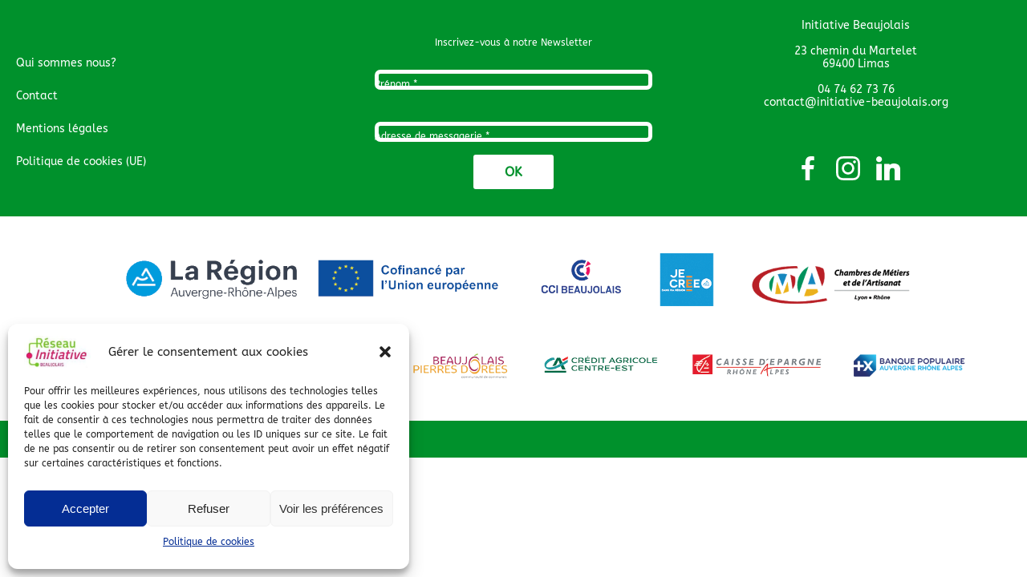

--- FILE ---
content_type: text/html; charset=UTF-8
request_url: https://initiative-beaujolais.org/business-directory/wpbdp_category/activites-autres/
body_size: 29599
content:
<!DOCTYPE html>
<html lang="fr-FR">
<head>
    <meta charset="UTF-8">
    <meta name="viewport" content="width=device-width, initial-scale=1">
    <link rel="profile" href="http://gmpg.org/xfn/11">
    <meta name='robots' content='index, follow, max-image-preview:large, max-snippet:-1, max-video-preview:-1' />

	<!-- This site is optimized with the Yoast SEO plugin v26.8 - https://yoast.com/product/yoast-seo-wordpress/ -->
	<title>Autres - Initiative Beaujolais</title>
	<meta name="description" content="Les activités du territoire beaujolais sont variées. Parfois, il est difficile de définir l&#039;Activité Principale de l&#039;Entreprise (APE). L&#039;APE est elle même définie selon la Nomenclature d&#039;Activités Française (NAF). Vous retrouverez toutes ces entreprises qui ont des métiers, services et/ou produits hors du commun ici. Entreprises lauréates d&#039;Initiative Beaujolais." />
	<link rel="canonical" href="https://initiative-beaujolais.org/business-directory/wpbdp_category/activites-autres/" />
	<meta property="og:locale" content="fr_FR" />
	<meta property="og:type" content="article" />
	<meta property="og:title" content="Autres - Initiative Beaujolais" />
	<meta property="og:description" content="Les activités du territoire beaujolais sont variées. Parfois, il est difficile de définir l&#039;Activité Principale de l&#039;Entreprise (APE). L&#039;APE est elle même définie selon la Nomenclature d&#039;Activités Française (NAF). Vous retrouverez toutes ces entreprises qui ont des métiers, services et/ou produits hors du commun ici. Entreprises lauréates d&#039;Initiative Beaujolais." />
	<meta property="og:url" content="https://initiative-beaujolais.org/business-directory/wpbdp_category/activites-autres/" />
	<meta property="og:site_name" content="Initiative Beaujolais" />
	<meta name="twitter:card" content="summary_large_image" />
	<script type="application/ld+json" class="yoast-schema-graph">{"@context":"https://schema.org","@graph":[{"@type":"CollectionPage","@id":"https://initiative-beaujolais.org/business-directory/wpbdp_category/activites-autres/","url":"https://initiative-beaujolais.org/business-directory/wpbdp_category/activites-autres/","name":"Autres - Initiative Beaujolais","isPartOf":{"@id":"https://initiative-beaujolais.org/#website"},"description":"Les activités du territoire beaujolais sont variées. Parfois, il est difficile de définir l'Activité Principale de l'Entreprise (APE). L'APE est elle même définie selon la Nomenclature d'Activités Française (NAF). Vous retrouverez toutes ces entreprises qui ont des métiers, services et/ou produits hors du commun ici. Entreprises lauréates d'Initiative Beaujolais.","breadcrumb":{"@id":"https://initiative-beaujolais.org/business-directory/wpbdp_category/activites-autres/#breadcrumb"},"inLanguage":"fr-FR"},{"@type":"BreadcrumbList","@id":"https://initiative-beaujolais.org/business-directory/wpbdp_category/activites-autres/#breadcrumb","itemListElement":[{"@type":"ListItem","position":1,"name":"Accueil","item":"https://initiative-beaujolais.org/"},{"@type":"ListItem","position":2,"name":"Autres"}]},{"@type":"WebSite","@id":"https://initiative-beaujolais.org/#website","url":"https://initiative-beaujolais.org/","name":"Initiative Beaujolais","description":"Entreprendre et réussir ensemble","publisher":{"@id":"https://initiative-beaujolais.org/#organization"},"potentialAction":[{"@type":"SearchAction","target":{"@type":"EntryPoint","urlTemplate":"https://initiative-beaujolais.org/?s={search_term_string}"},"query-input":{"@type":"PropertyValueSpecification","valueRequired":true,"valueName":"search_term_string"}}],"inLanguage":"fr-FR"},{"@type":"Organization","@id":"https://initiative-beaujolais.org/#organization","name":"Initiative Beaujolais","url":"https://initiative-beaujolais.org/","logo":{"@type":"ImageObject","inLanguage":"fr-FR","@id":"https://initiative-beaujolais.org/#/schema/logo/image/","url":"https://initiative-beaujolais.org/wp-content/uploads/2023/05/cropped-logo-IB-1.jpg","contentUrl":"https://initiative-beaujolais.org/wp-content/uploads/2023/05/cropped-logo-IB-1.jpg","width":244,"height":109,"caption":"Initiative Beaujolais"},"image":{"@id":"https://initiative-beaujolais.org/#/schema/logo/image/"}}]}</script>
	<!-- / Yoast SEO plugin. -->


<link rel='dns-prefetch' href='//www.googletagmanager.com' />
<link rel='dns-prefetch' href='//fonts.googleapis.com' />
<!-- Business Directory RSS feed -->
<link rel="alternate" type="application/rss+xml" title="Business Directory &raquo; Autres Catégorie de l'annuaire Feed" href="https://initiative-beaujolais.org/feed/?post_type=wpbdp_listing&#038;wpbdp_category=activites-autres" />
<!-- /Business Directory RSS feed -->
<style id='wp-img-auto-sizes-contain-inline-css' type='text/css'>
img:is([sizes=auto i],[sizes^="auto," i]){contain-intrinsic-size:3000px 1500px}
/*# sourceURL=wp-img-auto-sizes-contain-inline-css */
</style>
<link rel='stylesheet' id='extend-builder-css-css' href='https://initiative-beaujolais.org/wp-content/plugins/colibri-page-builder-pro/extend-builder/assets/static/css/theme.css?ver=1.0.274-pro' type='text/css' media='all' />
<style id='extend-builder-css-inline-css' type='text/css'>
/* page css */
/* part css : theme-shapes */
.colibri-shape-circles {
background-image:url('https://initiative-beaujolais.org/wp-content/themes/colibri-wp/resources/images/header-shapes/circles.png')
}
.colibri-shape-10degree-stripes {
background-image:url('https://initiative-beaujolais.org/wp-content/themes/colibri-wp/resources/images/header-shapes/10degree-stripes.png')
}
.colibri-shape-rounded-squares-blue {
background-image:url('https://initiative-beaujolais.org/wp-content/themes/colibri-wp/resources/images/header-shapes/rounded-squares-blue.png')
}
.colibri-shape-many-rounded-squares-blue {
background-image:url('https://initiative-beaujolais.org/wp-content/themes/colibri-wp/resources/images/header-shapes/many-rounded-squares-blue.png')
}
.colibri-shape-two-circles {
background-image:url('https://initiative-beaujolais.org/wp-content/themes/colibri-wp/resources/images/header-shapes/two-circles.png')
}
.colibri-shape-circles-2 {
background-image:url('https://initiative-beaujolais.org/wp-content/themes/colibri-wp/resources/images/header-shapes/circles-2.png')
}
.colibri-shape-circles-3 {
background-image:url('https://initiative-beaujolais.org/wp-content/themes/colibri-wp/resources/images/header-shapes/circles-3.png')
}
.colibri-shape-circles-gradient {
background-image:url('https://initiative-beaujolais.org/wp-content/themes/colibri-wp/resources/images/header-shapes/circles-gradient.png')
}
.colibri-shape-circles-white-gradient {
background-image:url('https://initiative-beaujolais.org/wp-content/themes/colibri-wp/resources/images/header-shapes/circles-white-gradient.png')
}
.colibri-shape-waves {
background-image:url('https://initiative-beaujolais.org/wp-content/themes/colibri-wp/resources/images/header-shapes/waves.png')
}
.colibri-shape-waves-inverted {
background-image:url('https://initiative-beaujolais.org/wp-content/themes/colibri-wp/resources/images/header-shapes/waves-inverted.png')
}
.colibri-shape-dots {
background-image:url('https://initiative-beaujolais.org/wp-content/themes/colibri-wp/resources/images/header-shapes/dots.png')
}
.colibri-shape-left-tilted-lines {
background-image:url('https://initiative-beaujolais.org/wp-content/themes/colibri-wp/resources/images/header-shapes/left-tilted-lines.png')
}
.colibri-shape-right-tilted-lines {
background-image:url('https://initiative-beaujolais.org/wp-content/themes/colibri-wp/resources/images/header-shapes/right-tilted-lines.png')
}
.colibri-shape-right-tilted-strips {
background-image:url('https://initiative-beaujolais.org/wp-content/themes/colibri-wp/resources/images/header-shapes/right-tilted-strips.png')
}
/* part css : theme */

.h-y-container > *:not(:last-child), .h-x-container-inner > * {
  margin-bottom: 20px;
}
.h-x-container-inner, .h-column__content > .h-x-container > *:last-child {
  margin-bottom: -20px;
}
.h-x-container-inner > * {
  padding-left: 10px;
  padding-right: 10px;
}
.h-x-container-inner {
  margin-left: -10px;
  margin-right: -10px;
}
[class*=style-], [class*=local-style-], .h-global-transition, .h-global-transition-all, .h-global-transition-all * {
  transition-duration: 0.5s;
}
.wp-block-button .wp-block-button__link:not(.has-background),.wp-block-file .wp-block-file__button {
  background-color: #03a9f4;
  background-image: none;
}
.wp-block-button .wp-block-button__link:not(.has-background):hover,.wp-block-button .wp-block-button__link:not(.has-background):focus,.wp-block-button .wp-block-button__link:not(.has-background):active,.wp-block-file .wp-block-file__button:hover,.wp-block-file .wp-block-file__button:focus,.wp-block-file .wp-block-file__button:active {
  background-color: rgb(2, 110, 159);
  background-image: none;
}
.wp-block-button.is-style-outline .wp-block-button__link:not(.has-background) {
  color: #03a9f4;
  background-color: transparent;
  background-image: none;
  border-top-width: 2px;
  border-top-color: #03a9f4;
  border-top-style: solid;
  border-right-width: 2px;
  border-right-color: #03a9f4;
  border-right-style: solid;
  border-bottom-width: 2px;
  border-bottom-color: #03a9f4;
  border-bottom-style: solid;
  border-left-width: 2px;
  border-left-color: #03a9f4;
  border-left-style: solid;
}
.wp-block-button.is-style-outline .wp-block-button__link:not(.has-background):hover,.wp-block-button.is-style-outline .wp-block-button__link:not(.has-background):focus,.wp-block-button.is-style-outline .wp-block-button__link:not(.has-background):active {
  color: #fff;
  background-color: #03a9f4;
  background-image: none;
}
.has-background-color,*[class^="wp-block-"].is-style-solid-color {
  background-color: #03a9f4;
  background-image: none;
}
.has-colibri-color-1-background-color {
  background-color: #03a9f4;
  background-image: none;
}
.wp-block-button .wp-block-button__link.has-colibri-color-1-background-color {
  background-color: #03a9f4;
  background-image: none;
}
.wp-block-button .wp-block-button__link.has-colibri-color-1-background-color:hover,.wp-block-button .wp-block-button__link.has-colibri-color-1-background-color:focus,.wp-block-button .wp-block-button__link.has-colibri-color-1-background-color:active {
  background-color: rgb(2, 110, 159);
  background-image: none;
}
.wp-block-button.is-style-outline .wp-block-button__link.has-colibri-color-1-background-color {
  color: #03a9f4;
  background-color: transparent;
  background-image: none;
  border-top-width: 2px;
  border-top-color: #03a9f4;
  border-top-style: solid;
  border-right-width: 2px;
  border-right-color: #03a9f4;
  border-right-style: solid;
  border-bottom-width: 2px;
  border-bottom-color: #03a9f4;
  border-bottom-style: solid;
  border-left-width: 2px;
  border-left-color: #03a9f4;
  border-left-style: solid;
}
.wp-block-button.is-style-outline .wp-block-button__link.has-colibri-color-1-background-color:hover,.wp-block-button.is-style-outline .wp-block-button__link.has-colibri-color-1-background-color:focus,.wp-block-button.is-style-outline .wp-block-button__link.has-colibri-color-1-background-color:active {
  color: #fff;
  background-color: #03a9f4;
  background-image: none;
}
*[class^="wp-block-"].has-colibri-color-1-background-color,*[class^="wp-block-"] .has-colibri-color-1-background-color,*[class^="wp-block-"].is-style-solid-color.has-colibri-color-1-color,*[class^="wp-block-"].is-style-solid-color blockquote.has-colibri-color-1-color,*[class^="wp-block-"].is-style-solid-color blockquote.has-colibri-color-1-color p {
  background-color: #03a9f4;
  background-image: none;
}
.has-colibri-color-1-color {
  color: #03a9f4;
}
.has-colibri-color-2-background-color {
  background-color: #f79007;
  background-image: none;
}
.wp-block-button .wp-block-button__link.has-colibri-color-2-background-color {
  background-color: #f79007;
  background-image: none;
}
.wp-block-button .wp-block-button__link.has-colibri-color-2-background-color:hover,.wp-block-button .wp-block-button__link.has-colibri-color-2-background-color:focus,.wp-block-button .wp-block-button__link.has-colibri-color-2-background-color:active {
  background-color: rgb(162, 94, 5);
  background-image: none;
}
.wp-block-button.is-style-outline .wp-block-button__link.has-colibri-color-2-background-color {
  color: #f79007;
  background-color: transparent;
  background-image: none;
  border-top-width: 2px;
  border-top-color: #f79007;
  border-top-style: solid;
  border-right-width: 2px;
  border-right-color: #f79007;
  border-right-style: solid;
  border-bottom-width: 2px;
  border-bottom-color: #f79007;
  border-bottom-style: solid;
  border-left-width: 2px;
  border-left-color: #f79007;
  border-left-style: solid;
}
.wp-block-button.is-style-outline .wp-block-button__link.has-colibri-color-2-background-color:hover,.wp-block-button.is-style-outline .wp-block-button__link.has-colibri-color-2-background-color:focus,.wp-block-button.is-style-outline .wp-block-button__link.has-colibri-color-2-background-color:active {
  color: #fff;
  background-color: #f79007;
  background-image: none;
}
*[class^="wp-block-"].has-colibri-color-2-background-color,*[class^="wp-block-"] .has-colibri-color-2-background-color,*[class^="wp-block-"].is-style-solid-color.has-colibri-color-2-color,*[class^="wp-block-"].is-style-solid-color blockquote.has-colibri-color-2-color,*[class^="wp-block-"].is-style-solid-color blockquote.has-colibri-color-2-color p {
  background-color: #f79007;
  background-image: none;
}
.has-colibri-color-2-color {
  color: #f79007;
}
.has-colibri-color-3-background-color {
  background-color: #00bf87;
  background-image: none;
}
.wp-block-button .wp-block-button__link.has-colibri-color-3-background-color {
  background-color: #00bf87;
  background-image: none;
}
.wp-block-button .wp-block-button__link.has-colibri-color-3-background-color:hover,.wp-block-button .wp-block-button__link.has-colibri-color-3-background-color:focus,.wp-block-button .wp-block-button__link.has-colibri-color-3-background-color:active {
  background-color: rgb(0, 106, 75);
  background-image: none;
}
.wp-block-button.is-style-outline .wp-block-button__link.has-colibri-color-3-background-color {
  color: #00bf87;
  background-color: transparent;
  background-image: none;
  border-top-width: 2px;
  border-top-color: #00bf87;
  border-top-style: solid;
  border-right-width: 2px;
  border-right-color: #00bf87;
  border-right-style: solid;
  border-bottom-width: 2px;
  border-bottom-color: #00bf87;
  border-bottom-style: solid;
  border-left-width: 2px;
  border-left-color: #00bf87;
  border-left-style: solid;
}
.wp-block-button.is-style-outline .wp-block-button__link.has-colibri-color-3-background-color:hover,.wp-block-button.is-style-outline .wp-block-button__link.has-colibri-color-3-background-color:focus,.wp-block-button.is-style-outline .wp-block-button__link.has-colibri-color-3-background-color:active {
  color: #fff;
  background-color: #00bf87;
  background-image: none;
}
*[class^="wp-block-"].has-colibri-color-3-background-color,*[class^="wp-block-"] .has-colibri-color-3-background-color,*[class^="wp-block-"].is-style-solid-color.has-colibri-color-3-color,*[class^="wp-block-"].is-style-solid-color blockquote.has-colibri-color-3-color,*[class^="wp-block-"].is-style-solid-color blockquote.has-colibri-color-3-color p {
  background-color: #00bf87;
  background-image: none;
}
.has-colibri-color-3-color {
  color: #00bf87;
}
.has-colibri-color-4-background-color {
  background-color: #6632ff;
  background-image: none;
}
.wp-block-button .wp-block-button__link.has-colibri-color-4-background-color {
  background-color: #6632ff;
  background-image: none;
}
.wp-block-button .wp-block-button__link.has-colibri-color-4-background-color:hover,.wp-block-button .wp-block-button__link.has-colibri-color-4-background-color:focus,.wp-block-button .wp-block-button__link.has-colibri-color-4-background-color:active {
  background-color: rgb(68, 33, 170);
  background-image: none;
}
.wp-block-button.is-style-outline .wp-block-button__link.has-colibri-color-4-background-color {
  color: #6632ff;
  background-color: transparent;
  background-image: none;
  border-top-width: 2px;
  border-top-color: #6632ff;
  border-top-style: solid;
  border-right-width: 2px;
  border-right-color: #6632ff;
  border-right-style: solid;
  border-bottom-width: 2px;
  border-bottom-color: #6632ff;
  border-bottom-style: solid;
  border-left-width: 2px;
  border-left-color: #6632ff;
  border-left-style: solid;
}
.wp-block-button.is-style-outline .wp-block-button__link.has-colibri-color-4-background-color:hover,.wp-block-button.is-style-outline .wp-block-button__link.has-colibri-color-4-background-color:focus,.wp-block-button.is-style-outline .wp-block-button__link.has-colibri-color-4-background-color:active {
  color: #fff;
  background-color: #6632ff;
  background-image: none;
}
*[class^="wp-block-"].has-colibri-color-4-background-color,*[class^="wp-block-"] .has-colibri-color-4-background-color,*[class^="wp-block-"].is-style-solid-color.has-colibri-color-4-color,*[class^="wp-block-"].is-style-solid-color blockquote.has-colibri-color-4-color,*[class^="wp-block-"].is-style-solid-color blockquote.has-colibri-color-4-color p {
  background-color: #6632ff;
  background-image: none;
}
.has-colibri-color-4-color {
  color: #6632ff;
}
.has-colibri-color-5-background-color {
  background-color: #FFFFFF;
  background-image: none;
}
.wp-block-button .wp-block-button__link.has-colibri-color-5-background-color {
  background-color: #FFFFFF;
  background-image: none;
}
.wp-block-button .wp-block-button__link.has-colibri-color-5-background-color:hover,.wp-block-button .wp-block-button__link.has-colibri-color-5-background-color:focus,.wp-block-button .wp-block-button__link.has-colibri-color-5-background-color:active {
  background-color: rgb(102, 102, 102);
  background-image: none;
}
.wp-block-button.is-style-outline .wp-block-button__link.has-colibri-color-5-background-color {
  color: #FFFFFF;
  background-color: transparent;
  background-image: none;
  border-top-width: 2px;
  border-top-color: #FFFFFF;
  border-top-style: solid;
  border-right-width: 2px;
  border-right-color: #FFFFFF;
  border-right-style: solid;
  border-bottom-width: 2px;
  border-bottom-color: #FFFFFF;
  border-bottom-style: solid;
  border-left-width: 2px;
  border-left-color: #FFFFFF;
  border-left-style: solid;
}
.wp-block-button.is-style-outline .wp-block-button__link.has-colibri-color-5-background-color:hover,.wp-block-button.is-style-outline .wp-block-button__link.has-colibri-color-5-background-color:focus,.wp-block-button.is-style-outline .wp-block-button__link.has-colibri-color-5-background-color:active {
  color: #fff;
  background-color: #FFFFFF;
  background-image: none;
}
*[class^="wp-block-"].has-colibri-color-5-background-color,*[class^="wp-block-"] .has-colibri-color-5-background-color,*[class^="wp-block-"].is-style-solid-color.has-colibri-color-5-color,*[class^="wp-block-"].is-style-solid-color blockquote.has-colibri-color-5-color,*[class^="wp-block-"].is-style-solid-color blockquote.has-colibri-color-5-color p {
  background-color: #FFFFFF;
  background-image: none;
}
.has-colibri-color-5-color {
  color: #FFFFFF;
}
.has-colibri-color-6-background-color {
  background-color: #000000;
  background-image: none;
}
.wp-block-button .wp-block-button__link.has-colibri-color-6-background-color {
  background-color: #000000;
  background-image: none;
}
.wp-block-button .wp-block-button__link.has-colibri-color-6-background-color:hover,.wp-block-button .wp-block-button__link.has-colibri-color-6-background-color:focus,.wp-block-button .wp-block-button__link.has-colibri-color-6-background-color:active {
  background-color: rgb(51, 51, 51);
  background-image: none;
}
.wp-block-button.is-style-outline .wp-block-button__link.has-colibri-color-6-background-color {
  color: #000000;
  background-color: transparent;
  background-image: none;
  border-top-width: 2px;
  border-top-color: #000000;
  border-top-style: solid;
  border-right-width: 2px;
  border-right-color: #000000;
  border-right-style: solid;
  border-bottom-width: 2px;
  border-bottom-color: #000000;
  border-bottom-style: solid;
  border-left-width: 2px;
  border-left-color: #000000;
  border-left-style: solid;
}
.wp-block-button.is-style-outline .wp-block-button__link.has-colibri-color-6-background-color:hover,.wp-block-button.is-style-outline .wp-block-button__link.has-colibri-color-6-background-color:focus,.wp-block-button.is-style-outline .wp-block-button__link.has-colibri-color-6-background-color:active {
  color: #fff;
  background-color: #000000;
  background-image: none;
}
*[class^="wp-block-"].has-colibri-color-6-background-color,*[class^="wp-block-"] .has-colibri-color-6-background-color,*[class^="wp-block-"].is-style-solid-color.has-colibri-color-6-color,*[class^="wp-block-"].is-style-solid-color blockquote.has-colibri-color-6-color,*[class^="wp-block-"].is-style-solid-color blockquote.has-colibri-color-6-color p {
  background-color: #000000;
  background-image: none;
}
.has-colibri-color-6-color {
  color: #000000;
}
#colibri .woocommerce-store-notice,#colibri.woocommerce .content .h-section input[type=submit],#colibri.woocommerce-page  .content .h-section  input[type=button],#colibri.woocommerce .content .h-section  input[type=button],#colibri.woocommerce-page  .content .h-section .button,#colibri.woocommerce .content .h-section .button,#colibri.woocommerce-page  .content .h-section  a.button,#colibri.woocommerce .content .h-section  a.button,#colibri.woocommerce-page  .content .h-section button.button,#colibri.woocommerce .content .h-section button.button,#colibri.woocommerce-page  .content .h-section input.button,#colibri.woocommerce .content .h-section input.button,#colibri.woocommerce-page  .content .h-section input#submit,#colibri.woocommerce .content .h-section input#submit,#colibri.woocommerce-page  .content .h-section a.added_to_cart,#colibri.woocommerce .content .h-section a.added_to_cart,#colibri.woocommerce-page  .content .h-section .ui-slider-range,#colibri.woocommerce .content .h-section .ui-slider-range,#colibri.woocommerce-page  .content .h-section .ui-slider-handle,#colibri.woocommerce .content .h-section .ui-slider-handle {
  background-color: #03a9f4;
  background-image: none;
  border-top-width: 0px;
  border-top-color: #03a9f4;
  border-top-style: solid;
  border-right-width: 0px;
  border-right-color: #03a9f4;
  border-right-style: solid;
  border-bottom-width: 0px;
  border-bottom-color: #03a9f4;
  border-bottom-style: solid;
  border-left-width: 0px;
  border-left-color: #03a9f4;
  border-left-style: solid;
}
#colibri .woocommerce-store-notice:hover,#colibri .woocommerce-store-notice:focus,#colibri .woocommerce-store-notice:active,#colibri.woocommerce .content .h-section input[type=submit]:hover,#colibri.woocommerce .content .h-section input[type=submit]:focus,#colibri.woocommerce .content .h-section input[type=submit]:active,#colibri.woocommerce-page  .content .h-section  input[type=button]:hover,#colibri.woocommerce-page  .content .h-section  input[type=button]:focus,#colibri.woocommerce-page  .content .h-section  input[type=button]:active,#colibri.woocommerce .content .h-section  input[type=button]:hover,#colibri.woocommerce .content .h-section  input[type=button]:focus,#colibri.woocommerce .content .h-section  input[type=button]:active,#colibri.woocommerce-page  .content .h-section .button:hover,#colibri.woocommerce-page  .content .h-section .button:focus,#colibri.woocommerce-page  .content .h-section .button:active,#colibri.woocommerce .content .h-section .button:hover,#colibri.woocommerce .content .h-section .button:focus,#colibri.woocommerce .content .h-section .button:active,#colibri.woocommerce-page  .content .h-section  a.button:hover,#colibri.woocommerce-page  .content .h-section  a.button:focus,#colibri.woocommerce-page  .content .h-section  a.button:active,#colibri.woocommerce .content .h-section  a.button:hover,#colibri.woocommerce .content .h-section  a.button:focus,#colibri.woocommerce .content .h-section  a.button:active,#colibri.woocommerce-page  .content .h-section button.button:hover,#colibri.woocommerce-page  .content .h-section button.button:focus,#colibri.woocommerce-page  .content .h-section button.button:active,#colibri.woocommerce .content .h-section button.button:hover,#colibri.woocommerce .content .h-section button.button:focus,#colibri.woocommerce .content .h-section button.button:active,#colibri.woocommerce-page  .content .h-section input.button:hover,#colibri.woocommerce-page  .content .h-section input.button:focus,#colibri.woocommerce-page  .content .h-section input.button:active,#colibri.woocommerce .content .h-section input.button:hover,#colibri.woocommerce .content .h-section input.button:focus,#colibri.woocommerce .content .h-section input.button:active,#colibri.woocommerce-page  .content .h-section input#submit:hover,#colibri.woocommerce-page  .content .h-section input#submit:focus,#colibri.woocommerce-page  .content .h-section input#submit:active,#colibri.woocommerce .content .h-section input#submit:hover,#colibri.woocommerce .content .h-section input#submit:focus,#colibri.woocommerce .content .h-section input#submit:active,#colibri.woocommerce-page  .content .h-section a.added_to_cart:hover,#colibri.woocommerce-page  .content .h-section a.added_to_cart:focus,#colibri.woocommerce-page  .content .h-section a.added_to_cart:active,#colibri.woocommerce .content .h-section a.added_to_cart:hover,#colibri.woocommerce .content .h-section a.added_to_cart:focus,#colibri.woocommerce .content .h-section a.added_to_cart:active,#colibri.woocommerce-page  .content .h-section .ui-slider-range:hover,#colibri.woocommerce-page  .content .h-section .ui-slider-range:focus,#colibri.woocommerce-page  .content .h-section .ui-slider-range:active,#colibri.woocommerce .content .h-section .ui-slider-range:hover,#colibri.woocommerce .content .h-section .ui-slider-range:focus,#colibri.woocommerce .content .h-section .ui-slider-range:active,#colibri.woocommerce-page  .content .h-section .ui-slider-handle:hover,#colibri.woocommerce-page  .content .h-section .ui-slider-handle:focus,#colibri.woocommerce-page  .content .h-section .ui-slider-handle:active,#colibri.woocommerce .content .h-section .ui-slider-handle:hover,#colibri.woocommerce .content .h-section .ui-slider-handle:focus,#colibri.woocommerce .content .h-section .ui-slider-handle:active {
  background-color: rgb(2, 110, 159);
  background-image: none;
  border-top-width: 0px;
  border-top-color: rgb(2, 110, 159);
  border-top-style: solid;
  border-right-width: 0px;
  border-right-color: rgb(2, 110, 159);
  border-right-style: solid;
  border-bottom-width: 0px;
  border-bottom-color: rgb(2, 110, 159);
  border-bottom-style: solid;
  border-left-width: 0px;
  border-left-color: rgb(2, 110, 159);
  border-left-style: solid;
}
#colibri.woocommerce-page  .content .h-section .star-rating::before,#colibri.woocommerce .content .h-section .star-rating::before,#colibri.woocommerce-page  .content .h-section .star-rating span::before,#colibri.woocommerce .content .h-section .star-rating span::before {
  color: #03a9f4;
}
#colibri.woocommerce-page  .content .h-section .price,#colibri.woocommerce .content .h-section .price {
  color: #03a9f4;
}
#colibri.woocommerce-page  .content .h-section .price del,#colibri.woocommerce .content .h-section .price del {
  color: rgb(84, 194, 244);
}
#colibri.woocommerce-page  .content .h-section .onsale,#colibri.woocommerce .content .h-section .onsale {
  background-color: #03a9f4;
  background-image: none;
}
#colibri.woocommerce-page  .content .h-section .onsale:hover,#colibri.woocommerce-page  .content .h-section .onsale:focus,#colibri.woocommerce-page  .content .h-section .onsale:active,#colibri.woocommerce .content .h-section .onsale:hover,#colibri.woocommerce .content .h-section .onsale:focus,#colibri.woocommerce .content .h-section .onsale:active {
  background-color: rgb(2, 110, 159);
  background-image: none;
}
#colibri.woocommerce ul.products li.product h2:hover {
  color: #03a9f4;
}
#colibri.woocommerce-page  .content .h-section .woocommerce-pagination .page-numbers.current,#colibri.woocommerce .content .h-section .woocommerce-pagination .page-numbers.current,#colibri.woocommerce-page  .content .h-section .woocommerce-pagination a.page-numbers:hover,#colibri.woocommerce .content .h-section .woocommerce-pagination a.page-numbers:hover {
  background-color: #03a9f4;
  background-image: none;
}
#colibri.woocommerce-page  .content .h-section .comment-form-rating .stars a,#colibri.woocommerce .content .h-section .comment-form-rating .stars a {
  color: #03a9f4;
}
.h-section-global-spacing {
  padding-top: 90px;
  padding-bottom: 90px;
}
#colibri .colibri-language-switcher {
  background-color: white;
  background-image: none;
  top: 80px;
  border-top-width: 0px;
  border-top-style: none;
  border-top-left-radius: 4px;
  border-top-right-radius: 0px;
  border-right-width: 0px;
  border-right-style: none;
  border-bottom-width: 0px;
  border-bottom-style: none;
  border-bottom-left-radius: 4px;
  border-bottom-right-radius: 0px;
  border-left-width: 0px;
  border-left-style: none;
}
#colibri .colibri-language-switcher .lang-item {
  padding-top: 14px;
  padding-right: 18px;
  padding-bottom: 14px;
  padding-left: 18px;
}
body {
  font-family: ABeeZee;
  font-weight: 400;
  font-size: 16px;
  line-height: 1.6;
  color: rgb(0, 57, 143);
}
body a {
  font-family: ABeeZee;
  font-weight: 400;
  text-decoration: none;
  font-size: 1em;
  line-height: 1.5;
  color: rgb(0, 57, 143);
}
body p {
  margin-bottom: 16px;
  font-family: ABeeZee;
  font-weight: 400;
  font-size: 16px;
  line-height: 1.6;
  color: rgb(0, 57, 143);
}
body .h-lead p {
  margin-bottom: 16px;
  font-family: ABeeZee;
  font-weight: 400;
  font-size: 1.25em;
  line-height: 1.5;
  color: rgb(0, 57, 143);
}
body blockquote p {
  margin-bottom: 16px;
  font-family: Open Sans;
  font-weight: 400;
  font-size: 16px;
  line-height: 1.6;
  color: rgb(153, 153, 153);
}
body h1 {
  margin-bottom: 16px;
  font-family: ABeeZee;
  font-weight: 400;
  font-size: 3.375em;
  line-height: 1.26;
  color: rgb(0, 57, 143);
}
body h2 {
  margin-bottom: 16px;
  font-family: Open Sans;
  font-weight: 300;
  font-size: 2.625em;
  line-height: 1.143;
  color: rgb(51, 51, 51);
}
body h3 {
  margin-bottom: 16px;
  font-family: Open Sans;
  font-weight: 300;
  font-size: 2.25em;
  line-height: 1.25;
  color: rgb(51, 51, 51);
}
body h4 {
  margin-bottom: 16px;
  font-family: Open Sans;
  font-weight: 600;
  font-size: 1.25em;
  line-height: 1.6;
  color: rgb(51, 51, 51);
}
body h5 {
  margin-bottom: 16px;
  font-family: Open Sans;
  font-weight: 600;
  font-size: 1.125em;
  line-height: 1.55;
  color: rgb(51, 51, 51);
}
body h6 {
  margin-bottom: 16px;
  font-family: Open Sans;
  font-weight: 600;
  font-size: 1em;
  line-height: 1.6;
  color: rgb(51, 51, 51);
}
.has-colibri-color-7-background-color {
  background-image: none;
}
.wp-block-button .wp-block-button__link.has-colibri-color-7-background-color {
  background-image: none;
}
.wp-block-button .wp-block-button__link.has-colibri-color-7-background-color:hover,.wp-block-button .wp-block-button__link.has-colibri-color-7-background-color:focus,.wp-block-button .wp-block-button__link.has-colibri-color-7-background-color:active {
  background-color: rgb(51, 51, 51);
  background-image: none;
}
.wp-block-button.is-style-outline .wp-block-button__link.has-colibri-color-7-background-color {
  background-color: transparent;
  background-image: none;
  border-top-width: 2px;
  border-top-style: solid;
  border-right-width: 2px;
  border-right-style: solid;
  border-bottom-width: 2px;
  border-bottom-style: solid;
  border-left-width: 2px;
  border-left-style: solid;
}
.wp-block-button.is-style-outline .wp-block-button__link.has-colibri-color-7-background-color:hover,.wp-block-button.is-style-outline .wp-block-button__link.has-colibri-color-7-background-color:focus,.wp-block-button.is-style-outline .wp-block-button__link.has-colibri-color-7-background-color:active {
  color: #fff;
  background-image: none;
}
*[class^="wp-block-"].has-colibri-color-7-background-color,*[class^="wp-block-"] .has-colibri-color-7-background-color,*[class^="wp-block-"].is-style-solid-color.has-colibri-color-7-color,*[class^="wp-block-"].is-style-solid-color blockquote.has-colibri-color-7-color,*[class^="wp-block-"].is-style-solid-color blockquote.has-colibri-color-7-color p {
  background-image: none;
}
 .content.colibri-main-content-single .main-section .main-row,.content.colibri-main-content-archive .main-section .main-row {
  box-shadow: none;
}


@media (min-width: 768px) and (max-width: 1023px){
.h-section-global-spacing {
  padding-top: 60px;
  padding-bottom: 60px;
}

}

@media (max-width: 767px){
.h-section-global-spacing {
  padding-top: 30px;
  padding-bottom: 30px;
}

}
/* part css : page */
#colibri .style-660 {
  animation-duration: 0.5s;
  padding-top: 20px;
  padding-bottom: 20px;
}
#colibri .h-navigation_sticky .style-660,#colibri .h-navigation_sticky.style-660 {
  background-color: #ffffff;
  background-image: none;
  padding-top: 10px;
  padding-bottom: 10px;
  box-shadow: 0px 0px 4px 0px rgba(0,0,0,0.5) ;
}
#colibri .style-662 {
  text-align: center;
  height: auto;
  min-height: unset;
}
#colibri .style-663-image {
  max-height: 70px;
}
#colibri .style-663 a,#colibri .style-663  .logo-text {
  color: #ffffff;
  text-decoration: none;
}
#colibri .style-663 .logo-text {
  color: #FFFFFF;
}
#colibri .h-navigation_sticky .style-663-image,#colibri .h-navigation_sticky.style-663-image {
  max-height: 70px;
}
#colibri .h-navigation_sticky .style-663 a,#colibri .h-navigation_sticky .style-663  .logo-text,#colibri .h-navigation_sticky.style-663 a,#colibri .h-navigation_sticky.style-663  .logo-text {
  color: #000000;
  text-decoration: none;
}
#colibri .style-664 {
  text-align: center;
  height: auto;
  min-height: unset;
}
#colibri .style-666 {
  text-align: center;
  height: auto;
  min-height: unset;
}
#colibri .style-667 >  div > .colibri-menu-container > ul.colibri-menu {
  justify-content: flex-end;
}
#colibri .style-667 >  div > .colibri-menu-container > ul.colibri-menu > li {
  margin-top: 0px;
  margin-right: 20px;
  margin-bottom: 0px;
  margin-left: 20px;
  padding-top: 10px;
  padding-right: 20px;
  padding-bottom: 10px;
  padding-left: 20px;
}
#colibri .style-667 >  div > .colibri-menu-container > ul.colibri-menu > li.current_page_item,#colibri .style-667  >  div > .colibri-menu-container > ul.colibri-menu > li.current_page_item:hover {
  margin-top: 0px;
  margin-right: 20px;
  margin-bottom: 0px;
  margin-left: 20px;
  padding-top: 10px;
  padding-right: 20px;
  padding-bottom: 10px;
  padding-left: 20px;
}
#colibri .style-667 >  div > .colibri-menu-container > ul.colibri-menu > li > a {
  font-family: ABeeZee;
  font-weight: 400;
  text-transform: uppercase;
  font-size: 14px;
  line-height: 1.5em;
  letter-spacing: 0px;
  color: #FFFFFF;
}
#colibri .style-667  >  div > .colibri-menu-container > ul.colibri-menu > li.hover  > a {
  color: rgb(166, 220, 244);
}
#colibri .style-667  >  div > .colibri-menu-container > ul.colibri-menu > li:hover > a,#colibri .style-667  >  div > .colibri-menu-container > ul.colibri-menu > li.hover  > a {
  color: rgb(166, 220, 244);
}
#colibri .style-667  >  div > .colibri-menu-container > ul.colibri-menu > li.current_page_item > a,#colibri .style-667  >  div > .colibri-menu-container > ul.colibri-menu > li.current_page_item > a:hover {
  font-family: ABeeZee;
  font-weight: 400;
  text-transform: uppercase;
  font-size: 14px;
  line-height: 1.5em;
  letter-spacing: 0px;
  color: rgb(166, 220, 244);
}
#colibri .style-667 >  div > .colibri-menu-container > ul.colibri-menu li > ul {
  background-color: #ffffff;
  background-image: none;
  margin-right: 5px;
  margin-left: 5px;
  box-shadow: 0px 0px 5px 2px rgba(0, 0, 0, 0.04) ;
}
#colibri .style-667 >  div > .colibri-menu-container > ul.colibri-menu li > ul  li {
  padding-top: 10px;
  padding-right: 20px;
  padding-bottom: 10px;
  padding-left: 20px;
  border-top-width: 0px;
  border-top-style: none;
  border-right-width: 0px;
  border-right-style: none;
  border-bottom-width: 1px;
  border-bottom-color: rgba(128,128,128,.2);
  border-bottom-style: solid;
  border-left-width: 0px;
  border-left-style: none;
  background-color: rgb(255, 255, 255);
  background-image: none;
}
#colibri .style-667  >  div > .colibri-menu-container > ul.colibri-menu li > ul > li.hover {
  background-color: #03a9f4;
}
#colibri .style-667  >  div > .colibri-menu-container > ul.colibri-menu li > ul > li:hover,#colibri .style-667  >  div > .colibri-menu-container > ul.colibri-menu li > ul > li.hover {
  background-color: #03a9f4;
}
#colibri .style-667 >  div > .colibri-menu-container > ul.colibri-menu li > ul li.current_page_item,#colibri .style-667  >  div > .colibri-menu-container > ul.colibri-menu li > ul > li.current_page_item:hover {
  padding-top: 10px;
  padding-right: 20px;
  padding-bottom: 10px;
  padding-left: 20px;
  border-top-width: 0px;
  border-top-style: none;
  border-right-width: 0px;
  border-right-style: none;
  border-bottom-width: 1px;
  border-bottom-color: rgba(128,128,128,.2);
  border-bottom-style: solid;
  border-left-width: 0px;
  border-left-style: none;
  background-color: #03a9f4;
  background-image: none;
}
#colibri .style-667 >  div > .colibri-menu-container > ul.colibri-menu li > ul > li > a {
  font-size: 14px;
  color: rgb(102, 102, 102);
}
#colibri .style-667  >  div > .colibri-menu-container > ul.colibri-menu li > ul > li.hover  > a {
  color: rgb(255, 255, 255);
}
#colibri .style-667  >  div > .colibri-menu-container > ul.colibri-menu li > ul > li:hover > a,#colibri .style-667  >  div > .colibri-menu-container > ul.colibri-menu li > ul > li.hover  > a {
  color: rgb(255, 255, 255);
}
#colibri .style-667 >  div > .colibri-menu-container > ul.colibri-menu li > ul > li.current_page_item > a,#colibri .style-667  >  div > .colibri-menu-container > ul.colibri-menu li > ul > li.current_page_item > a:hover {
  font-size: 14px;
  color: rgb(255, 255, 255);
}
#colibri .style-667 >  div > .colibri-menu-container > ul.colibri-menu.bordered-active-item > li::after,#colibri .style-667 
      ul.colibri-menu.bordered-active-item > li::before {
  background-color: rgb(166, 220, 244);
  background-image: none;
  height: 3px;
}
#colibri .style-667 >  div > .colibri-menu-container > ul.colibri-menu.solid-active-item > li::after,#colibri .style-667 
      ul.colibri-menu.solid-active-item > li::before {
  background-color: white;
  background-image: none;
  border-top-width: 0px;
  border-top-style: none;
  border-top-left-radius: 0%;
  border-top-right-radius: 0%;
  border-right-width: 0px;
  border-right-style: none;
  border-bottom-width: 0px;
  border-bottom-style: none;
  border-bottom-left-radius: 0%;
  border-bottom-right-radius: 0%;
  border-left-width: 0px;
  border-left-style: none;
}
#colibri .style-667 >  div > .colibri-menu-container > ul.colibri-menu > li > ul {
  margin-top: 0px;
}
#colibri .style-667 >  div > .colibri-menu-container > ul.colibri-menu > li > ul::before {
  height: 0px;
  width: 100% ;
}
#colibri .style-667 >  div > .colibri-menu-container > ul.colibri-menu  li > a > svg,#colibri .style-667 >  div > .colibri-menu-container > ul.colibri-menu  li > a >  .arrow-wrapper {
  padding-right: 5px;
  padding-left: 5px;
  color: #FFFFFF;
}
#colibri .style-667 >  div > .colibri-menu-container > ul.colibri-menu > li.hover  > a > svg,#colibri .style-667 >  div > .colibri-menu-container > ul.colibri-menu > li.hover  > a > .arrow-wrapper {
  color: rgba(0, 0, 0, 0);
}
#colibri .style-667 >  div > .colibri-menu-container > ul.colibri-menu > li:hover  > a > svg,#colibri .style-667 >  div > .colibri-menu-container > ul.colibri-menu > li.hover  > a > svg,#colibri .style-667 >  div > .colibri-menu-container > ul.colibri-menu > li:hover  > a > .arrow-wrapper,#colibri .style-667 >  div > .colibri-menu-container > ul.colibri-menu > li.hover  > a > .arrow-wrapper {
  color: rgba(0, 0, 0, 0);
}
#colibri .style-667 >  div > .colibri-menu-container > ul.colibri-menu li.current_page_item > a > svg,#colibri .style-667 >  div > .colibri-menu-container > ul.colibri-menu > li.current_page_item:hover > a > svg,#colibri .style-667 >  div > .colibri-menu-container > ul.colibri-menu li.current_page_item > a > .arrow-wrapper,#colibri .style-667 >  div > .colibri-menu-container > ul.colibri-menu > li.current_page_item:hover > a > .arrow-wrapper {
  padding-right: 5px;
  padding-left: 5px;
  color: #FFFFFF;
}
#colibri .style-667 >  div > .colibri-menu-container > ul.colibri-menu li > ul  li > a > svg,#colibri .style-667 >  div > .colibri-menu-container > ul.colibri-menu li > ul  li > a >  .arrow-wrapper {
  color: rgb(255, 255, 255);
}
#colibri .style-667 >  div > .colibri-menu-container > ul.colibri-menu li > ul li.current_page_item > a > svg,#colibri .style-667 >  div > .colibri-menu-container > ul.colibri-menu li > ul > li.current_page_item:hover > a > svg,#colibri .style-667 >  div > .colibri-menu-container > ul.colibri-menu li > ul li.current_page_item > a > .arrow-wrapper,#colibri .style-667 >  div > .colibri-menu-container > ul.colibri-menu li > ul > li.current_page_item:hover > a > .arrow-wrapper {
  color: rgb(255, 255, 255);
}
#colibri .h-navigation_sticky .style-667 >  div > .colibri-menu-container > ul.colibri-menu > li > a,#colibri .h-navigation_sticky.style-667 >  div > .colibri-menu-container > ul.colibri-menu > li > a {
  color: rgb(2, 110, 159);
}
#colibri .h-navigation_sticky .style-667  >  div > .colibri-menu-container > ul.colibri-menu > li.hover  > a,#colibri .h-navigation_sticky.style-667  >  div > .colibri-menu-container > ul.colibri-menu > li.hover  > a {
  color: #03a9f4;
}
#colibri .h-navigation_sticky .style-667  >  div > .colibri-menu-container > ul.colibri-menu > li:hover > a,#colibri .h-navigation_sticky .style-667  >  div > .colibri-menu-container > ul.colibri-menu > li.hover  > a,#colibri .h-navigation_sticky.style-667  >  div > .colibri-menu-container > ul.colibri-menu > li:hover > a,#colibri .h-navigation_sticky.style-667  >  div > .colibri-menu-container > ul.colibri-menu > li.hover  > a {
  color: #03a9f4;
}
#colibri .h-navigation_sticky .style-667  >  div > .colibri-menu-container > ul.colibri-menu > li.current_page_item > a,#colibri .h-navigation_sticky .style-667  >  div > .colibri-menu-container > ul.colibri-menu > li.current_page_item > a:hover,#colibri .h-navigation_sticky.style-667  >  div > .colibri-menu-container > ul.colibri-menu > li.current_page_item > a,#colibri .h-navigation_sticky.style-667  >  div > .colibri-menu-container > ul.colibri-menu > li.current_page_item > a:hover {
  color: #03a9f4;
}
#colibri .h-navigation_sticky .style-667 >  div > .colibri-menu-container > ul.colibri-menu.bordered-active-item > li::after,#colibri .h-navigation_sticky .style-667 
      ul.colibri-menu.bordered-active-item > li::before,#colibri .h-navigation_sticky.style-667 >  div > .colibri-menu-container > ul.colibri-menu.bordered-active-item > li::after,#colibri .h-navigation_sticky.style-667 
      ul.colibri-menu.bordered-active-item > li::before {
  background-color: #03a9f4;
  background-image: none;
}
#colibri .style-668-offscreen {
  background-color: rgb(0, 57, 143);
  background-image: none;
  width: 275px !important;
}
#colibri .style-668-offscreenOverlay {
  background-color: rgba(0,0,0,0.5);
  background-image: none;
}
#colibri .style-668  .h-hamburger-icon {
  background-color: rgb(255, 255, 255);
  background-image: none;
  border-top-width: 0px;
  border-top-color: #FFFFFF;
  border-top-style: solid;
  border-top-left-radius: 100%;
  border-top-right-radius: 100%;
  border-right-width: 0px;
  border-right-color: #FFFFFF;
  border-right-style: solid;
  border-bottom-width: 0px;
  border-bottom-color: #FFFFFF;
  border-bottom-style: solid;
  border-bottom-left-radius: 100%;
  border-bottom-right-radius: 100%;
  border-left-width: 0px;
  border-left-color: #FFFFFF;
  border-left-style: solid;
  fill: rgb(0, 57, 143);
  padding-top: 12px;
  padding-right: 12px;
  padding-bottom: 12px;
  padding-left: 12px;
  width: 40px;
  height: 40px;
}
#colibri .h-navigation_sticky .style-668  .h-hamburger-icon,#colibri .h-navigation_sticky.style-668  .h-hamburger-icon {
  fill: #FFFFFF;
  background-color: rgb(0, 57, 143);
  background-image: none;
}
#colibri .style-670 {
  background-color: unset;
  background-image: none;
}
#colibri .style-670 >  div > .colibri-menu-container > ul.colibri-menu > li > a {
  padding-top: 12px;
  padding-bottom: 12px;
  padding-left: 40px;
  border-top-width: 0px;
  border-top-color: #808080;
  border-top-style: solid;
  border-right-width: 0px;
  border-right-color: #808080;
  border-right-style: solid;
  border-bottom-width: 0px;
  border-bottom-color: rgb(0, 145, 44);
  border-bottom-style: solid;
  border-left-width: 0px;
  border-left-color: #808080;
  border-left-style: solid;
  font-family: ABeeZee;
  font-weight: 400;
  font-size: 14px;
  color: #FFFFFF;
}
#colibri .style-670  >  div > .colibri-menu-container > ul.colibri-menu > li.hover  > a {
  background-color: rgb(0, 145, 44);
  background-image: none;
}
#colibri .style-670  >  div > .colibri-menu-container > ul.colibri-menu > li:hover > a,#colibri .style-670  >  div > .colibri-menu-container > ul.colibri-menu > li.hover  > a {
  background-color: rgb(0, 145, 44);
  background-image: none;
}
#colibri .style-670  >  div > .colibri-menu-container > ul.colibri-menu > li.current_page_item > a,#colibri .style-670  >  div > .colibri-menu-container > ul.colibri-menu > li.current_page_item > a:hover {
  padding-top: 12px;
  padding-bottom: 12px;
  padding-left: 40px;
  border-top-width: 0px;
  border-top-color: #808080;
  border-top-style: solid;
  border-right-width: 0px;
  border-right-color: #808080;
  border-right-style: solid;
  border-bottom-width: 0px;
  border-bottom-color: rgb(0, 145, 44);
  border-bottom-style: solid;
  border-left-width: 0px;
  border-left-color: #808080;
  border-left-style: solid;
  background-color: rgb(0, 145, 44);
  background-image: none;
  font-family: ABeeZee;
  font-weight: 400;
  font-size: 14px;
  color: #FFFFFF;
}
#colibri .style-670 >  div > .colibri-menu-container > ul.colibri-menu li > ul {
  box-shadow: none;
}
#colibri .style-670 >  div > .colibri-menu-container > ul.colibri-menu li > ul > li > a {
  padding-top: 12px;
  padding-bottom: 12px;
  padding-left: 40px;
  border-top-width: 0px;
  border-top-color: #808080;
  border-top-style: solid;
  border-right-width: 0px;
  border-right-color: #808080;
  border-right-style: solid;
  border-bottom-width: 1px;
  border-bottom-color: #808080;
  border-left-width: 0px;
  border-left-color: #808080;
  border-left-style: solid;
  font-size: 14px;
  color: white;
}
#colibri .style-670 >  div > .colibri-menu-container > ul.colibri-menu li > ul > li.current_page_item > a,#colibri .style-670  >  div > .colibri-menu-container > ul.colibri-menu li > ul > li.current_page_item > a:hover {
  padding-top: 12px;
  padding-bottom: 12px;
  padding-left: 40px;
  border-top-width: 0px;
  border-top-color: #808080;
  border-top-style: solid;
  border-right-width: 0px;
  border-right-color: #808080;
  border-right-style: solid;
  border-bottom-width: 1px;
  border-bottom-color: #808080;
  border-left-width: 0px;
  border-left-color: #808080;
  border-left-style: solid;
  font-size: 14px;
  color: white;
}
#colibri .style-670 >  div > .colibri-menu-container > ul.colibri-menu  li > a > svg,#colibri .style-670 >  div > .colibri-menu-container > ul.colibri-menu  li > a >  .arrow-wrapper {
  padding-right: 20px;
  padding-left: 20px;
  color: rgb(255, 255, 255);
}
#colibri .style-670 >  div > .colibri-menu-container > ul.colibri-menu li.current_page_item > a > svg,#colibri .style-670 >  div > .colibri-menu-container > ul.colibri-menu > li.current_page_item:hover > a > svg,#colibri .style-670 >  div > .colibri-menu-container > ul.colibri-menu li.current_page_item > a > .arrow-wrapper,#colibri .style-670 >  div > .colibri-menu-container > ul.colibri-menu > li.current_page_item:hover > a > .arrow-wrapper {
  padding-right: 20px;
  padding-left: 20px;
  color: rgb(255, 255, 255);
}
#colibri .style-670 >  div > .colibri-menu-container > ul.colibri-menu li > ul  li > a > svg,#colibri .style-670 >  div > .colibri-menu-container > ul.colibri-menu li > ul  li > a >  .arrow-wrapper {
  color: white;
  padding-right: 20px;
  padding-left: 20px;
}
#colibri .style-670 >  div > .colibri-menu-container > ul.colibri-menu li > ul li.current_page_item > a > svg,#colibri .style-670 >  div > .colibri-menu-container > ul.colibri-menu li > ul > li.current_page_item:hover > a > svg,#colibri .style-670 >  div > .colibri-menu-container > ul.colibri-menu li > ul li.current_page_item > a > .arrow-wrapper,#colibri .style-670 >  div > .colibri-menu-container > ul.colibri-menu li > ul > li.current_page_item:hover > a > .arrow-wrapper {
  color: white;
  padding-right: 20px;
  padding-left: 20px;
}
#colibri .style-672 {
  text-align: center;
  height: auto;
  min-height: unset;
}
#colibri .style-673-image {
  max-height: 70px;
}
#colibri .style-673 a,#colibri .style-673  .logo-text {
  color: #ffffff;
  text-decoration: none;
}
#colibri .style-673 .logo-text {
  color: #FFFFFF;
}
#colibri .h-navigation_sticky .style-673-image,#colibri .h-navigation_sticky.style-673-image {
  max-height: 70px;
}
#colibri .h-navigation_sticky .style-673 a,#colibri .h-navigation_sticky .style-673  .logo-text,#colibri .h-navigation_sticky.style-673 a,#colibri .h-navigation_sticky.style-673  .logo-text {
  color: #000000;
  text-decoration: none;
}
#colibri .style-690-image {
  opacity: 1;
}
#colibri .style-690-caption {
  margin-top: 10px;
}
#colibri .style-690-frameImage {
  z-index: -1;
  transform: translateX(10%) translateY(10%);
  transform-origin: center center 0px;
  background-color: rgb(0,0,0);
  height: 100%;
  width: 100% ;
  border-top-width: 10px;
  border-top-color: rgb(0,0,0);
  border-top-style: none;
  border-right-width: 10px;
  border-right-color: rgb(0,0,0);
  border-right-style: none;
  border-bottom-width: 10px;
  border-bottom-color: rgb(0,0,0);
  border-bottom-style: none;
  border-left-width: 10px;
  border-left-color: rgb(0,0,0);
  border-left-style: none;
}
#colibri .style-691 {
  height: 50px;
}
#colibri .style-693 {
  height: 50px;
}
#colibri .style-946-image {
  max-height: 70px;
}
#colibri .style-946 a,#colibri .style-946  .logo-text {
  color: #ffffff;
  text-decoration: none;
}
#colibri .h-navigation_sticky .style-946-image,#colibri .h-navigation_sticky.style-946-image {
  max-height: 70px;
}
#colibri .h-navigation_sticky .style-946 a,#colibri .h-navigation_sticky .style-946  .logo-text,#colibri .h-navigation_sticky.style-946 a,#colibri .h-navigation_sticky.style-946  .logo-text {
  color: #000000;
  text-decoration: none;
}
#colibri .style-local-4319-h4-outer {
  flex: 0 0 auto;
  -ms-flex: 0 0 auto;
  width: auto;
  max-width: 100%;
}
#colibri .h-navigation_sticky .style-local-4319-h4-outer,#colibri .h-navigation_sticky.style-local-4319-h4-outer {
  flex: 0 0 auto;
  -ms-flex: 0 0 auto;
  width: auto;
  max-width: 100%;
}
#colibri .style-local-4319-h6-outer {
  flex: 1 1 0;
  -ms-flex: 1 1 0%;
  max-width: 100%;
}
#colibri .style-local-4319-h8-outer {
  flex: 0 0 auto;
  -ms-flex: 0 0 auto;
  width: auto;
  max-width: 100%;
}
#colibri .h-navigation_sticky .style-local-4319-h8-outer,#colibri .h-navigation_sticky.style-local-4319-h8-outer {
  flex: 0 0 auto;
  -ms-flex: 0 0 auto;
  width: auto;
  max-width: 100%;
}
#colibri .style-696 {
  height: auto;
  min-height: unset;
  padding-top: 10px;
  padding-bottom: 0px;
  background-color: rgb(0, 145, 44);
  background-image: none;
}
#colibri .style-699 {
  font-size: 10px;
  color: #FFFFFF;
  text-align: left;
}
#colibri .style-699 p {
  color: #FFFFFF;
}
#colibri .style-699 a {
  color: #FFFFFF;
}
#colibri .style-699 h1 {
  color: #FFFFFF;
}
#colibri .style-699 h2 {
  color: #FFFFFF;
}
#colibri .style-699 h3 {
  color: #FFFFFF;
}
#colibri .style-699 h4 {
  color: #FFFFFF;
}
#colibri .style-699 h5 {
  color: #FFFFFF;
}
#colibri .style-699 h6 {
  color: #FFFFFF;
}
.style-711 > .h-y-container > *:not(:last-child) {
  margin-bottom: 0px;
}
#colibri .style-711 {
  text-align: right;
  height: auto;
  min-height: unset;
}
#colibri .style-712 {
  margin-top: 45px;
  margin-right: 45px;
  margin-bottom: 45px;
  margin-left: 45px;
}
#colibri .style-712 .social-icon-container {
  margin-right: 20px;
  padding-top: 0px;
  padding-right: 0px;
  padding-bottom: 0px;
  padding-left: 0px;
}
#colibri .style-712 .icon-container {
  fill: #FFFFFF;
  width: 30px ;
  height: 30px;
}
#colibri .style-718 {
  text-align: center;
  height: auto;
  min-height: unset;
}
#colibri .style-719 {
  text-align: center;
  font-size: 12px;
  color: #FFFFFF;
}
#colibri .style-719 p {
  font-size: 12px;
  color: #FFFFFF;
}
#colibri .style-719 ol {
  list-style-type: decimal;
}
#colibri .style-719 ul {
  list-style-type: disc;
}
#colibri .style-721 {
  text-align: center;
  height: auto;
  min-height: unset;
}
#colibri .style-722 {
  font-size: 14px;
  line-height: 0;
  color: #FFFFFF;
  text-align: center;
  padding-top: 22px;
  padding-right: 22px;
  padding-bottom: 22px;
  padding-left: 22px;
}
#colibri .style-722 p {
  font-size: 14px;
  line-height: 0;
  color: #FFFFFF;
}
#colibri .style-722 ol {
  list-style-type: decimal;
}
#colibri .style-722 ul {
  list-style-type: disc;
}
#colibri .style-724 {
  padding-right: 2em;
  padding-left: 2em;
  text-align: left;
  background-color: unset;
  background-image: none;
}
#colibri .style-724 .h-contact-form-shortcode,#colibri .style-724 .h-contact-form-shortcode p,#colibri .style-724 .h-contact-form-shortcode label,#colibri .style-724 .h-contact-form-shortcode input,#colibri .style-724 .h-contact-form-shortcode select,#colibri .style-724 .h-contact-form-shortcode textarea {
  color: #FFFFFF;
}
#colibri .style-724 .h-contact-form-shortcode label,#colibri .style-724 .h-contact-form-shortcode p label,#colibri .style-724 .h-contact-form-shortcode .wpcf7-not-valid-tip,#colibri .style-724 .h-contact-form-shortcode .forminator-row .forminator-col label {
  text-align: left;
  font-size: 12px;
  line-height: 2em;
  color: #FFFFFF;
}
#colibri .style-724 .h-contact-form-shortcode  textarea,#colibri .style-724 .h-contact-form-shortcode  form.forminator-ui textarea.forminator-textarea,#colibri .style-724 .h-contact-form-shortcode  select,#colibri .style-724 .h-contact-form-shortcode  input:not([type="file"]):not([type="radio"]):not([type="checkbox"]):not([type="submit"]) {
  margin-top: 0px;
  margin-bottom: 16px;
  background-color: #ffffff;
  background-image: none;
  border-top-width: 5px;
  border-top-color: #FFFFFF;
  border-top-style: solid;
  border-top-left-radius: 7px;
  border-top-right-radius: 7px;
  border-right-width: 5px;
  border-right-color: #FFFFFF;
  border-right-style: solid;
  border-bottom-width: 5px;
  border-bottom-color: #FFFFFF;
  border-bottom-style: solid;
  border-bottom-left-radius: 7px;
  border-bottom-right-radius: 7px;
  border-left-width: 5px;
  border-left-color: #FFFFFF;
  border-left-style: solid;
  padding-top: 0px;
  padding-right: 0px;
  padding-bottom: 0px;
  padding-left: 0px;
  color: rgb(0, 145, 44);
  font-size: 12px;
  letter-spacing: 0px;
}
#colibri .style-724 .h-contact-form-shortcode [type="submit"],#colibri .style-724 .h-contact-form-shortcode .forminator-row .forminator-col .forminator-button-submit {
  background-color: #FFFFFF;
  background-image: none;
  color: rgb(0, 145, 44);
  padding-top: 10px;
  padding-right: 30px;
  padding-bottom: 10px;
  padding-left: 30px;
  margin-left: auto;
  margin-right: auto;
  font-size: 16px;
  border-top-width: 0px;
  border-top-style: none;
  border-top-left-radius: 3px;
  border-top-right-radius: 3px;
  border-right-width: 0px;
  border-right-style: none;
  border-bottom-width: 0px;
  border-bottom-style: none;
  border-bottom-left-radius: 3px;
  border-bottom-right-radius: 3px;
  border-left-width: 0px;
  border-left-style: none;
}
#colibri .style-724 .h-contact-form-shortcode [type="submit"]:hover,#colibri .style-724 .h-contact-form-shortcode .forminator-row .forminator-col .forminator-button-submit:hover {
  background-color: rgb(0, 145, 44);
  color: #FFFFFF;
}
#colibri .style-724 .h-contact-form-shortcode [type="submit"]:hover,#colibri .style-724 .h-contact-form-shortcode .forminator-row .forminator-col .forminator-button-submit:hover {
  background-color: rgb(0, 145, 44);
  color: #FFFFFF;
}
#colibri .style-724 .h-contact-form-shortcode .wpcf7-mail-sent-ng,#colibri .style-724 .h-contact-form-shortcode .wpcf7-aborted,#colibri .style-724 .h-contact-form-shortcode .wpcf7 form.failed .wpcf7-response-output,#colibri .style-724 .h-contact-form-shortcode .wpcf7 form.aborted .wpcf7-response-output,#colibri .style-724 .h-contact-form-shortcode form.forminator-ui  .forminator-response-message.forminator-error {
  border-top-width: 2px;
  border-top-color: black;
  border-top-style: none;
  border-right-width: 2px;
  border-right-color: black;
  border-right-style: none;
  border-bottom-width: 2px;
  border-bottom-color: black;
  border-bottom-style: none;
  border-left-width: 2px;
  border-left-color: black;
  border-left-style: none;
  background-color: rgb(255, 0, 0);
  background-image: none;
  color: #FFFFFF;
  text-transform: uppercase;
  font-size: 16px;
}
#colibri .style-724 .h-contact-form-shortcode .wpcf7-validation-errors,#colibri .style-724 .h-contact-form-shortcode .wpcf7 form.invalid .wpcf7-response-output,#colibri .style-724 .h-contact-form-shortcode .wpcf7 form.unaccepted .wpcf7-response-output,#colibri .style-724 .h-contact-form-shortcode form.forminator-ui  .forminator-response-message.forminator-loading {
  border-top-width: 2px;
  border-top-color: rgb(0, 57, 143);
  border-top-style: none;
  border-right-width: 2px;
  border-right-color: rgb(0, 57, 143);
  border-right-style: none;
  border-bottom-width: 2px;
  border-bottom-color: rgb(0, 57, 143);
  border-bottom-style: none;
  border-left-width: 2px;
  border-left-color: rgb(0, 57, 143);
  border-left-style: none;
  background-color: rgba(255, 255, 255, 0.45);
  background-image: none;
  text-transform: uppercase;
  color: #FFFFFF;
}
#colibri .style-724 .h-contact-form-shortcode .wpcf7-mail-sent-ok,#colibri .style-724 .h-contact-form-shortcode .wpcf7 form.sent .wpcf7-response-output,#colibri .style-724 .h-contact-form-shortcode .wpforms-confirmation-container-full,#colibri .style-724 .h-contact-form-shortcode .wpforms-confirmation-container,#colibri .style-724 .h-contact-form-shortcode form.forminator-ui  .forminator-response-message.forminator-success {
  border-top-width: 2px;
  border-top-color: rgb(0, 145, 44);
  border-top-style: none;
  border-right-width: 2px;
  border-right-color: rgb(0, 145, 44);
  border-right-style: none;
  border-bottom-width: 2px;
  border-bottom-color: rgb(0, 145, 44);
  border-bottom-style: none;
  border-left-width: 2px;
  border-left-color: rgb(0, 145, 44);
  border-left-style: none;
  background-color: #FFFFFF;
  background-image: none;
  text-transform: uppercase;
  color: rgb(0, 145, 44);
}
#colibri .style-724 .h-contact-form-shortcode  .forminator-row .forminator-col .forminator-error-message {
  background-color: rgba(255, 255, 255, 0.6);
  background-image: none;
  font-size: 12px;
  line-height: 2em;
  color: rgb(255, 0, 0);
  padding-top: 2px;
  padding-right: 10px;
  padding-bottom: 2px;
  padding-left: 10px;
  margin-top: 5px;
  margin-right: 0px;
  margin-bottom: 16px;
  margin-left: 0px;
}
#colibri .style-730 {
  text-align: center;
  height: auto;
  min-height: unset;
}
#colibri .style-743 >  div > .colibri-menu-container > ul.colibri-menu {
  justify-content: flex-start;
}
#colibri .style-743 >  div > .colibri-menu-container > ul.colibri-menu > li {
  background-color: rgb(0, 145, 44);
  background-image: none;
  border-top-width: 0px;
  border-top-color: white;
  border-top-style: solid;
  border-right-width: 0px;
  border-right-color: white;
  border-right-style: solid;
  border-bottom-width: 0px;
  border-bottom-color: rgba(255, 255, 255, 0.5);
  border-bottom-style: solid;
  border-left-width: 0px;
  border-left-color: white;
  border-left-style: solid;
  padding-top: 10px;
  padding-right: 20px;
  padding-bottom: 10px;
  padding-left: 20px;
}
#colibri .style-743  >  div > .colibri-menu-container > ul.colibri-menu > li.hover {
  background-color: #FFFFFF;
  color: #363636;
}
#colibri .style-743  >  div > .colibri-menu-container > ul.colibri-menu > li:hover,#colibri .style-743  >  div > .colibri-menu-container > ul.colibri-menu > li.hover {
  background-color: #FFFFFF;
  color: #363636;
}
#colibri .style-743 >  div > .colibri-menu-container > ul.colibri-menu > li.current_page_item,#colibri .style-743  >  div > .colibri-menu-container > ul.colibri-menu > li.current_page_item:hover {
  background-color: #FFFFFF;
  background-image: none;
  border-top-width: 0px;
  border-top-color: white;
  border-top-style: solid;
  border-right-width: 0px;
  border-right-color: white;
  border-right-style: solid;
  border-bottom-width: 0px;
  border-bottom-color: rgba(255, 255, 255, 0.5);
  border-bottom-style: solid;
  border-left-width: 0px;
  border-left-color: white;
  border-left-style: solid;
  padding-top: 10px;
  padding-right: 20px;
  padding-bottom: 10px;
  padding-left: 20px;
}
#colibri .style-743 >  div > .colibri-menu-container > ul.colibri-menu > li > a {
  font-size: 14px;
  color: #FFFFFF;
}
#colibri .style-743  >  div > .colibri-menu-container > ul.colibri-menu > li.hover  > a {
  color: rgb(0, 145, 44);
}
#colibri .style-743  >  div > .colibri-menu-container > ul.colibri-menu > li:hover > a,#colibri .style-743  >  div > .colibri-menu-container > ul.colibri-menu > li.hover  > a {
  color: rgb(0, 145, 44);
}
#colibri .style-743  >  div > .colibri-menu-container > ul.colibri-menu > li.current_page_item > a,#colibri .style-743  >  div > .colibri-menu-container > ul.colibri-menu > li.current_page_item > a:hover {
  font-size: 14px;
  color: rgb(0, 145, 44);
}
#colibri .style-743 >  div > .colibri-menu-container > ul.colibri-menu li > ul {
  margin-right: 5px;
  margin-left: 5px;
}
#colibri .style-743 >  div > .colibri-menu-container > ul.colibri-menu li > ul  li {
  background-color: #FFFFFF;
  background-image: none;
  border-top-width: 0px;
  border-top-color: white;
  border-top-style: solid;
  border-right-width: 0px;
  border-right-color: white;
  border-right-style: solid;
  border-bottom-width: 1px;
  border-bottom-color: rgba(255, 255, 255, 0.7);
  border-bottom-style: solid;
  border-bottom-left-radius: 2px;
  border-bottom-right-radius: 2px;
  border-left-width: 0px;
  border-left-color: white;
  border-left-style: solid;
  padding-top: 10px;
  padding-right: 20px;
  padding-bottom: 10px;
  padding-left: 20px;
}
#colibri .style-743  >  div > .colibri-menu-container > ul.colibri-menu li > ul > li.hover {
  background-color: rgb(2, 110, 159);
  color: #363636;
}
#colibri .style-743  >  div > .colibri-menu-container > ul.colibri-menu li > ul > li:hover,#colibri .style-743  >  div > .colibri-menu-container > ul.colibri-menu li > ul > li.hover {
  background-color: rgb(2, 110, 159);
  color: #363636;
}
#colibri .style-743 >  div > .colibri-menu-container > ul.colibri-menu li > ul li.current_page_item,#colibri .style-743  >  div > .colibri-menu-container > ul.colibri-menu li > ul > li.current_page_item:hover {
  background-color: rgb(2, 110, 159);
  background-image: none;
  border-top-width: 0px;
  border-top-color: white;
  border-top-style: solid;
  border-right-width: 0px;
  border-right-color: white;
  border-right-style: solid;
  border-bottom-width: 1px;
  border-bottom-color: rgba(255, 255, 255, 0.7);
  border-bottom-style: solid;
  border-bottom-left-radius: 2px;
  border-bottom-right-radius: 2px;
  border-left-width: 0px;
  border-left-color: white;
  border-left-style: solid;
  padding-top: 10px;
  padding-right: 20px;
  padding-bottom: 10px;
  padding-left: 20px;
}
#colibri .style-743 >  div > .colibri-menu-container > ul.colibri-menu li > ul > li > a {
  font-size: 14px;
  color: rgb(0, 145, 44);
}
#colibri .style-743 >  div > .colibri-menu-container > ul.colibri-menu li > ul > li.current_page_item > a,#colibri .style-743  >  div > .colibri-menu-container > ul.colibri-menu li > ul > li.current_page_item > a:hover {
  font-size: 14px;
  color: rgb(0, 145, 44);
}
#colibri .style-743 >  div > .colibri-menu-container > ul.colibri-menu > li > ul::before {
  width: 5px ;
}
#colibri .style-743 >  div > .colibri-menu-container > ul.colibri-menu  li > a > svg,#colibri .style-743 >  div > .colibri-menu-container > ul.colibri-menu  li > a >  .arrow-wrapper {
  padding-right: 5px;
  padding-left: 5px;
  color: rgba(255, 255, 255, 0.7);
}
#colibri .style-743 >  div > .colibri-menu-container > ul.colibri-menu li.current_page_item > a > svg,#colibri .style-743 >  div > .colibri-menu-container > ul.colibri-menu > li.current_page_item:hover > a > svg,#colibri .style-743 >  div > .colibri-menu-container > ul.colibri-menu li.current_page_item > a > .arrow-wrapper,#colibri .style-743 >  div > .colibri-menu-container > ul.colibri-menu > li.current_page_item:hover > a > .arrow-wrapper {
  padding-right: 5px;
  padding-left: 5px;
  color: rgba(255, 255, 255, 0.7);
}
#colibri .style-743 >  div > .colibri-menu-container > ul.colibri-menu li > ul  li > a > svg,#colibri .style-743 >  div > .colibri-menu-container > ul.colibri-menu li > ul  li > a >  .arrow-wrapper {
  color: rgba(255, 255, 255, 0.7);
}
#colibri .style-743 >  div > .colibri-menu-container > ul.colibri-menu li > ul li.current_page_item > a > svg,#colibri .style-743 >  div > .colibri-menu-container > ul.colibri-menu li > ul > li.current_page_item:hover > a > svg,#colibri .style-743 >  div > .colibri-menu-container > ul.colibri-menu li > ul li.current_page_item > a > .arrow-wrapper,#colibri .style-743 >  div > .colibri-menu-container > ul.colibri-menu li > ul > li.current_page_item:hover > a > .arrow-wrapper {
  color: rgba(255, 255, 255, 0.7);
}
#colibri .style-744-offscreen {
  background-color: #222B34;
  background-image: none;
  width: 300px !important;
}
#colibri .style-744-offscreenOverlay {
  background-color: rgba(0,0,0,0.5);
  background-image: none;
}
#colibri .style-744  .h-hamburger-icon {
  background-color: #FFFFFF;
  background-image: none;
  border-top-width: 0px;
  border-top-color: black;
  border-top-style: solid;
  border-top-left-radius: 100%;
  border-top-right-radius: 100%;
  border-right-width: 0px;
  border-right-color: black;
  border-right-style: solid;
  border-bottom-width: 0px;
  border-bottom-color: black;
  border-bottom-style: solid;
  border-bottom-left-radius: 100%;
  border-bottom-right-radius: 100%;
  border-left-width: 0px;
  border-left-color: black;
  border-left-style: solid;
  fill: white;
  padding-top: 5px;
  padding-right: 5px;
  padding-bottom: 5px;
  padding-left: 5px;
  width: 24px;
  height: 24px;
}
#colibri .style-746 >  div > .colibri-menu-container > ul.colibri-menu > li > a {
  padding-top: 12px;
  padding-bottom: 12px;
  padding-left: 40px;
  border-top-width: 0px;
  border-top-color: #808080;
  border-top-style: solid;
  border-right-width: 0px;
  border-right-color: #808080;
  border-right-style: solid;
  border-bottom-width: 1px;
  border-bottom-color: #808080;
  border-bottom-style: solid;
  border-left-width: 0px;
  border-left-color: #808080;
  border-left-style: solid;
  font-size: 14px;
  color: white;
}
#colibri .style-746  >  div > .colibri-menu-container > ul.colibri-menu > li.current_page_item > a,#colibri .style-746  >  div > .colibri-menu-container > ul.colibri-menu > li.current_page_item > a:hover {
  padding-top: 12px;
  padding-bottom: 12px;
  padding-left: 40px;
  border-top-width: 0px;
  border-top-color: #808080;
  border-top-style: solid;
  border-right-width: 0px;
  border-right-color: #808080;
  border-right-style: solid;
  border-bottom-width: 1px;
  border-bottom-color: #808080;
  border-bottom-style: solid;
  border-left-width: 0px;
  border-left-color: #808080;
  border-left-style: solid;
  font-size: 14px;
  color: white;
}
#colibri .style-746 >  div > .colibri-menu-container > ul.colibri-menu li > ul > li > a {
  padding-top: 12px;
  padding-bottom: 12px;
  padding-left: 40px;
  border-top-width: 0px;
  border-top-color: #808080;
  border-top-style: solid;
  border-right-width: 0px;
  border-right-color: #808080;
  border-right-style: solid;
  border-bottom-width: 1px;
  border-bottom-color: #808080;
  border-bottom-style: solid;
  border-left-width: 0px;
  border-left-color: #808080;
  border-left-style: solid;
  font-size: 14px;
  color: white;
}
#colibri .style-746 >  div > .colibri-menu-container > ul.colibri-menu li > ul > li.current_page_item > a,#colibri .style-746  >  div > .colibri-menu-container > ul.colibri-menu li > ul > li.current_page_item > a:hover {
  padding-top: 12px;
  padding-bottom: 12px;
  padding-left: 40px;
  border-top-width: 0px;
  border-top-color: #808080;
  border-top-style: solid;
  border-right-width: 0px;
  border-right-color: #808080;
  border-right-style: solid;
  border-bottom-width: 1px;
  border-bottom-color: #808080;
  border-bottom-style: solid;
  border-left-width: 0px;
  border-left-color: #808080;
  border-left-style: solid;
  font-size: 14px;
  color: white;
}
#colibri .style-746 >  div > .colibri-menu-container > ul.colibri-menu  li > a > svg,#colibri .style-746 >  div > .colibri-menu-container > ul.colibri-menu  li > a >  .arrow-wrapper {
  padding-right: 20px;
  padding-left: 20px;
  color: black;
}
#colibri .style-746 >  div > .colibri-menu-container > ul.colibri-menu li.current_page_item > a > svg,#colibri .style-746 >  div > .colibri-menu-container > ul.colibri-menu > li.current_page_item:hover > a > svg,#colibri .style-746 >  div > .colibri-menu-container > ul.colibri-menu li.current_page_item > a > .arrow-wrapper,#colibri .style-746 >  div > .colibri-menu-container > ul.colibri-menu > li.current_page_item:hover > a > .arrow-wrapper {
  padding-right: 20px;
  padding-left: 20px;
  color: black;
}
#colibri .style-746 >  div > .colibri-menu-container > ul.colibri-menu li > ul  li > a > svg,#colibri .style-746 >  div > .colibri-menu-container > ul.colibri-menu li > ul  li > a >  .arrow-wrapper {
  color: white;
  padding-right: 20px;
  padding-left: 20px;
}
#colibri .style-746 >  div > .colibri-menu-container > ul.colibri-menu li > ul li.current_page_item > a > svg,#colibri .style-746 >  div > .colibri-menu-container > ul.colibri-menu li > ul > li.current_page_item:hover > a > svg,#colibri .style-746 >  div > .colibri-menu-container > ul.colibri-menu li > ul li.current_page_item > a > .arrow-wrapper,#colibri .style-746 >  div > .colibri-menu-container > ul.colibri-menu li > ul > li.current_page_item:hover > a > .arrow-wrapper {
  color: white;
  padding-right: 20px;
  padding-left: 20px;
}
#colibri .style-748 {
  text-align: center;
  height: auto;
  min-height: unset;
}
#colibri .style-749-image {
  max-height: 70px;
}
#colibri .style-749 a,#colibri .style-749  .logo-text {
  color: #ffffff;
  text-decoration: none;
}
#colibri .style-751 {
  text-align: center;
  height: auto;
  min-height: unset;
}
#colibri .style-752 ol {
  list-style-type: decimal;
}
#colibri .style-752 ul {
  list-style-type: disc;
}
#colibri .style-1348 {
  text-align: center;
  height: auto;
  min-height: unset;
  background-color: #FFFFFF;
  background-image: none;
}
#colibri .style-1349-image {
  opacity: 1;
}
#colibri .style-1349-caption {
  margin-top: 10px;
}
#colibri .style-1349-frameImage {
  z-index: -1;
  transform: translateX(10%) translateY(10%);
  transform-origin: center center 0px;
  background-color: rgb(0,0,0);
  height: 100%;
  width: 100% ;
  border-top-width: 10px;
  border-top-color: rgb(0,0,0);
  border-top-style: none;
  border-right-width: 10px;
  border-right-color: rgb(0,0,0);
  border-right-style: none;
  border-bottom-width: 10px;
  border-bottom-color: rgb(0,0,0);
  border-bottom-style: none;
  border-left-width: 10px;
  border-left-color: rgb(0,0,0);
  border-left-style: none;
}
#colibri .style-local-4322-f15-outer {
  width: 33.33% ;
  flex: 0 0 auto;
  -ms-flex: 0 0 auto;
}
#colibri .style-local-4322-f25-outer {
  width: 100% ;
  flex: 0 0 auto;
  -ms-flex: 0 0 auto;
}
#colibri .style-local-4322-f18-outer {
  width: 33.33% ;
  flex: 0 0 auto;
  -ms-flex: 0 0 auto;
}
#colibri .style-local-4322-f4-outer {
  width: 33.33% ;
  flex: 0 0 auto;
  -ms-flex: 0 0 auto;
}
#colibri .style-local-4322-f22-outer {
  width: 100% ;
  flex: 0 0 auto;
  -ms-flex: 0 0 auto;
}
#colibri .style-101 {
  margin-top: -30px;
}
#colibri .style-102 {
  height: auto;
  min-height: unset;
  padding-top: 0px;
  padding-bottom: 0px;
}
#colibri .style-108 {
  text-align: center;
  height: auto;
  min-height: unset;
  background-color: #FFFFFF;
  background-image: none;
  box-shadow: 0px 10px 40px 0px rgba(1, 51, 74, 0.15) ;
  border-top-width: 0px;
  border-top-style: none;
  border-top-left-radius: 5px;
  border-top-right-radius: 5px;
  border-right-width: 0px;
  border-right-style: none;
  border-bottom-width: 0px;
  border-bottom-style: none;
  border-bottom-left-radius: 5px;
  border-bottom-right-radius: 5px;
  border-left-width: 0px;
  border-left-style: none;
}
#colibri .style-109 {
  background-color: rgba(255,255,255,0);
  background-image: none;
  text-align: center;
  margin-bottom: 0px;
}
#colibri .style-109 .colibri-post-thumbnail-shortcode img {
  height: 300px;
  object-position: center center;
  object-fit: cover;
}
#colibri .style-110 {
  margin-bottom: 0px;
}
.style-111 > .h-y-container > *:not(:last-child) {
  margin-bottom: 10px;
}
#colibri .style-111 {
  text-align: left;
  height: auto;
  min-height: unset;
  border-top-width: 0px;
  border-top-color: rgb(238, 238, 238);
  border-top-style: solid;
  border-right-width: 0px;
  border-right-color: rgb(238, 238, 238);
  border-right-style: solid;
  border-bottom-width: 1px;
  border-bottom-color: rgb(238, 238, 238);
  border-bottom-style: solid;
  border-left-width: 0px;
  border-left-color: rgb(238, 238, 238);
  border-left-style: solid;
}
#colibri .style-112 {
  margin-bottom: 0px;
}
#colibri .style-112 a {
  text-decoration: none;
  font-size: 14px;
  color: rgb(70, 112, 127);
}
#colibri .style-112 a:hover {
  color: rgb(0, 0, 0);
}
#colibri .style-112 a:hover {
  color: rgb(0, 0, 0);
}
#colibri .style-112 .metadata-prefix {
  font-size: 14px;
  color: rgb(37, 41, 42);
}
#colibri .style-112 .metadata-suffix {
  font-size: 14px;
  color: rgb(37, 41, 42);
}
#colibri .style-112 svg {
  width: 18px ;
  height: 18px;
  display: none;
  margin-right: 5px;
}
#colibri .style-113 a {
  text-decoration: none;
  font-size: 14px;
  color: rgb(70, 112, 127);
}
#colibri .style-113 a:hover {
  color: rgb(0, 0, 0);
}
#colibri .style-113 a:hover {
  color: rgb(0, 0, 0);
}
#colibri .style-113 .metadata-prefix {
  font-size: 14px;
  color: rgb(37, 41, 42);
}
#colibri .style-113 .metadata-suffix {
  font-size: 14px;
  color: rgb(37, 41, 42);
}
#colibri .style-113 svg {
  width: 18px ;
  height: 18px;
  display: none;
  margin-right: 5px;
}
#colibri .style-114 h1,#colibri .style-114  h2,#colibri .style-114  h3,#colibri .style-114  h4,#colibri .style-114  h5,#colibri .style-114  h6 {
  margin-bottom: 0px;
  transition-duration: 0.5s;
}
#colibri .style-115 .colibri-post-excerpt {
  color: rgb(37, 41, 42);
}
.style-117 > .h-y-container > *:not(:last-child) {
  margin-bottom: 10px;
}
#colibri .style-117 {
  text-align: left;
  height: auto;
  min-height: unset;
}
#colibri .style-118 a {
  text-decoration: none;
  color: #03a9f4;
}
#colibri .style-118 a:hover {
  color: rgb(2, 110, 159);
}
#colibri .style-118 a:hover {
  color: rgb(2, 110, 159);
}
#colibri .style-118 svg {
  width: 24px ;
  height: 24px;
  display: inline-block;
  margin-right: 5px;
}
.style-119 > .h-y-container > *:not(:last-child) {
  margin-bottom: 10px;
}
#colibri .style-119 {
  text-align: right;
  height: auto;
  min-height: unset;
}
#colibri .style-121-icon {
  width: 16px;
  height: 16px;
  margin-right: 0px;
  margin-left: 5px;
}
#colibri .style-121 {
  text-align: center;
  font-family: Open Sans;
  font-weight: 400;
  font-size: 16px;
  line-height: 1.6;
  color: #03a9f4;
  border-top-width: 2px;
  border-top-style: none;
  border-top-left-radius: 5px;
  border-top-right-radius: 5px;
  border-right-width: 2px;
  border-right-style: none;
  border-bottom-width: 2px;
  border-bottom-style: none;
  border-bottom-left-radius: 5px;
  border-bottom-right-radius: 5px;
  border-left-width: 2px;
  border-left-style: none;
}
#colibri .style-121:hover,#colibri .style-121:focus {
  color: rgb(2, 110, 159);
}
#colibri .style-121:active .style-121-icon {
  width: 16px;
  height: 16px;
  margin-right: 0px;
  margin-left: 5px;
}
#colibri .style-122 {
  border-top-width: 1px;
  border-top-color: rgb(224, 224, 224);
  border-top-style: solid;
  border-right-width: 0px;
  border-right-color: rgb(224, 224, 224);
  border-right-style: solid;
  border-bottom-width: 0px;
  border-bottom-color: rgb(224, 224, 224);
  border-bottom-style: solid;
  border-left-width: 0px;
  border-left-color: rgb(224, 224, 224);
  border-left-style: solid;
  margin-top: 45px;
  margin-right: 30px;
  margin-left: 30px;
}
#colibri .style-123 {
  text-align: center;
  height: auto;
  min-height: unset;
  padding-right: 15px;
}
#colibri .style-124 .nav-links .prev-navigation a,#colibri .style-124 .nav-links .next-navigation a {
  text-decoration: none;
  color: rgb(23, 37, 42);
  border-top-width: 2px;
  border-top-color: black;
  border-top-style: none;
  border-top-left-radius: 0px;
  border-top-right-radius: 0px;
  border-right-width: 2px;
  border-right-color: black;
  border-right-style: none;
  border-bottom-width: 2px;
  border-bottom-color: black;
  border-bottom-style: none;
  border-bottom-left-radius: 0px;
  border-bottom-right-radius: 0px;
  border-left-width: 2px;
  border-left-color: black;
  border-left-style: none;
}
#colibri .style-124 .nav-links .prev-navigation a:hover,#colibri .style-124 .nav-links .next-navigation a:hover {
  color: #03a9f4;
}
#colibri .style-124 .nav-links .prev-navigation a:hover,#colibri .style-124 .nav-links .next-navigation a:hover {
  color: #03a9f4;
}
#colibri .style-125 {
  text-align: center;
  height: auto;
  min-height: unset;
}
#colibri .style-126 .page-numbers.current {
  margin-right: 10px;
  color: #03a9f4;
}
#colibri .style-126 .page-numbers {
  margin-right: 10px;
  color: rgb(23, 37, 42);
}
#colibri .style-126 .page-numbers:hover {
  color: #03a9f4;
}
#colibri .style-126 .page-numbers:hover {
  color: #03a9f4;
}
#colibri .style-127 {
  text-align: center;
  height: auto;
  min-height: unset;
  padding-left: 15px;
}
#colibri .style-128 .nav-links .prev-navigation a,#colibri .style-128 .nav-links .next-navigation a {
  text-decoration: none;
  color: rgb(23, 37, 42);
  border-top-width: 2px;
  border-top-color: #17252a;
  border-top-style: none;
  border-top-left-radius: 0px;
  border-top-right-radius: 0px;
  border-right-width: 2px;
  border-right-color: #17252a;
  border-right-style: none;
  border-bottom-width: 2px;
  border-bottom-color: #17252a;
  border-bottom-style: none;
  border-bottom-left-radius: 0px;
  border-bottom-right-radius: 0px;
  border-left-width: 2px;
  border-left-color: #17252a;
  border-left-style: none;
}
#colibri .style-128 .nav-links .prev-navigation a:hover,#colibri .style-128 .nav-links .next-navigation a:hover {
  color: #03a9f4;
}
#colibri .style-128 .nav-links .prev-navigation a:hover,#colibri .style-128 .nav-links .next-navigation a:hover {
  color: #03a9f4;
}
.site .style-dynamic-4328-m5-height {
  min-height: 300px;
}
#colibri .style-local-4328-m7-outer {
  width: 100% ;
  flex: 0 0 auto;
  -ms-flex: 0 0 auto;
}
#colibri .style-local-4328-m13-outer {
  width: 50% ;
  flex: 0 0 auto;
  -ms-flex: 0 0 auto;
}
#colibri .style-local-4328-m15-outer {
  width: 50% ;
  flex: 0 0 auto;
  -ms-flex: 0 0 auto;
}
@media (max-width: 767px){
#colibri .style-660 {
  padding-top: 0px;
  padding-bottom: 0px;
}
#colibri .h-navigation_sticky .style-660,#colibri .h-navigation_sticky.style-660 {
  padding-top: 0px;
  padding-bottom: 0px;
}
#colibri .style-661 {
  background-color: rgba(255, 255, 255, 0);
  background-image: none;
  padding-top: 0px;
  padding-right: 0px;
  padding-bottom: 0px;
  padding-left: 0px;
}
#colibri .style-local-4319-h4-outer {
  flex: 1 1 0;
  -ms-flex: 1 1 0%;
}
#colibri .h-navigation_sticky .style-local-4319-h4-outer,#colibri .h-navigation_sticky.style-local-4319-h4-outer {
  flex: 1 1 0;
  -ms-flex: 1 1 0%;
}
#colibri .style-local-4319-h16-outer {
  width: 100% ;
  flex: 0 0 auto;
  -ms-flex: 0 0 auto;
}
#colibri .style-local-4322-f15-outer {
  width: 100% ;
}
#colibri .style-local-4322-f18-outer {
  width: 100% ;
}
#colibri .style-local-4322-f4-outer {
  width: 100% ;
}
#colibri .style-local-4322-f10-outer {
  width: 100% ;
  flex: 0 0 auto;
  -ms-flex: 0 0 auto;
}
#colibri .style-local-4322-f13-outer {
  width: 100% ;
  flex: 0 0 auto;
  -ms-flex: 0 0 auto;
}
#colibri .style-111 {
  text-align: center;
}
#colibri .style-122 {
  margin-right: 10px;
  margin-left: 10px;
}
#colibri .style-local-4328-m4-outer {
  width: 100% ;
  flex: 0 0 auto;
  -ms-flex: 0 0 auto;
}}
@media (min-width: 768px) and (max-width: 1023px){
#colibri .style-670 >  div > .colibri-menu-container > ul.colibri-menu > li > a {
  border-bottom-color: rgba(247, 144, 7, 0.3);
}
#colibri .style-670  >  div > .colibri-menu-container > ul.colibri-menu > li.current_page_item > a,#colibri .style-670  >  div > .colibri-menu-container > ul.colibri-menu > li.current_page_item > a:hover {
  border-bottom-color: rgba(247, 144, 7, 0.3);
}
#colibri .style-local-4322-f18-outer {
  width: 38.49% ;
}
#colibri .style-local-4322-f4-outer {
  width: 28.17% ;
}
#colibri .style-101 {
  margin-top: -15px;
}
#colibri .style-122 {
  margin-right: 10px;
  margin-left: 10px;
}}

/*# sourceURL=extend-builder-css-inline-css */
</style>
<link rel='stylesheet' id='fancybox-css' href='https://initiative-beaujolais.org/wp-content/plugins/colibri-page-builder-pro/extend-builder/assets/static/fancybox/jquery.fancybox.min.css?ver=1.0.274-pro' type='text/css' media='all' />
<link rel='stylesheet' id='swiper-css' href='https://initiative-beaujolais.org/wp-content/plugins/elementor/assets/lib/swiper/v8/css/swiper.min.css?ver=8.4.5' type='text/css' media='all' />
<link rel='stylesheet' id='fontawesome-css' href='https://initiative-beaujolais.org/wp-content/plugins/hivepress/assets/css/fontawesome/fontawesome.min.css?ver=1.7.8' type='text/css' media='all' />
<link rel='stylesheet' id='fontawesome-solid-css' href='https://initiative-beaujolais.org/wp-content/plugins/hivepress/assets/css/fontawesome/solid.min.css?ver=1.7.8' type='text/css' media='all' />
<link rel='stylesheet' id='slick-css' href='https://initiative-beaujolais.org/wp-content/plugins/hivepress/node_modules/slick-carousel/slick/slick.css?ver=1.7.8' type='text/css' media='all' />
<link rel='stylesheet' id='flatpickr-css' href='https://initiative-beaujolais.org/wp-content/plugins/hivepress/node_modules/flatpickr/dist/flatpickr.min.css?ver=1.7.8' type='text/css' media='all' />
<link rel='stylesheet' id='select2-css' href='https://initiative-beaujolais.org/wp-content/plugins/hivepress/node_modules/select2/dist/css/select2.min.css?ver=1.7.8' type='text/css' media='all' />
<link rel='stylesheet' id='intl-tel-input-css' href='https://initiative-beaujolais.org/wp-content/plugins/hivepress/node_modules/intl-tel-input/build/css/intlTelInput.min.css?ver=1.7.8' type='text/css' media='all' />
<link rel='stylesheet' id='jquery-ui-css' href='https://initiative-beaujolais.org/wp-content/plugins/hivepress/assets/css/jquery-ui.min.css?ver=1.7.8' type='text/css' media='all' />
<link rel='stylesheet' id='hivepress-grid-css' href='https://initiative-beaujolais.org/wp-content/plugins/hivepress/assets/css/grid.min.css?ver=1.7.8' type='text/css' media='all' />
<link rel='stylesheet' id='hivepress-core-common-css' href='https://initiative-beaujolais.org/wp-content/plugins/hivepress/assets/css/common.min.css?ver=1.7.8' type='text/css' media='all' />
<link rel='stylesheet' id='hivepress-core-frontend-css' href='https://initiative-beaujolais.org/wp-content/plugins/hivepress/assets/css/frontend.min.css?ver=1.7.8' type='text/css' media='all' />
<style id='wp-emoji-styles-inline-css' type='text/css'>

	img.wp-smiley, img.emoji {
		display: inline !important;
		border: none !important;
		box-shadow: none !important;
		height: 1em !important;
		width: 1em !important;
		margin: 0 0.07em !important;
		vertical-align: -0.1em !important;
		background: none !important;
		padding: 0 !important;
	}
/*# sourceURL=wp-emoji-styles-inline-css */
</style>
<link rel='stylesheet' id='wp-block-library-css' href='https://initiative-beaujolais.org/wp-includes/css/dist/block-library/style.min.css?ver=6.9' type='text/css' media='all' />
<style id='classic-theme-styles-inline-css' type='text/css'>
/*! This file is auto-generated */
.wp-block-button__link{color:#fff;background-color:#32373c;border-radius:9999px;box-shadow:none;text-decoration:none;padding:calc(.667em + 2px) calc(1.333em + 2px);font-size:1.125em}.wp-block-file__button{background:#32373c;color:#fff;text-decoration:none}
/*# sourceURL=/wp-includes/css/classic-themes.min.css */
</style>
<link rel='stylesheet' id='Connections_Directory/Block/Carousel/Style-css' href='//initiative-beaujolais.org/wp-content/plugins/connections/assets/dist/block/carousel/style.css?ver=1729603979' type='text/css' media='all' />
<link rel='stylesheet' id='Connections_Directory/Block/Team/Style-css' href='//initiative-beaujolais.org/wp-content/plugins/connections/assets/dist/block/team/style.css?ver=1729603979' type='text/css' media='all' />
<style id='global-styles-inline-css' type='text/css'>
:root{--wp--preset--aspect-ratio--square: 1;--wp--preset--aspect-ratio--4-3: 4/3;--wp--preset--aspect-ratio--3-4: 3/4;--wp--preset--aspect-ratio--3-2: 3/2;--wp--preset--aspect-ratio--2-3: 2/3;--wp--preset--aspect-ratio--16-9: 16/9;--wp--preset--aspect-ratio--9-16: 9/16;--wp--preset--color--black: #000000;--wp--preset--color--cyan-bluish-gray: #abb8c3;--wp--preset--color--white: #ffffff;--wp--preset--color--pale-pink: #f78da7;--wp--preset--color--vivid-red: #cf2e2e;--wp--preset--color--luminous-vivid-orange: #ff6900;--wp--preset--color--luminous-vivid-amber: #fcb900;--wp--preset--color--light-green-cyan: #7bdcb5;--wp--preset--color--vivid-green-cyan: #00d084;--wp--preset--color--pale-cyan-blue: #8ed1fc;--wp--preset--color--vivid-cyan-blue: #0693e3;--wp--preset--color--vivid-purple: #9b51e0;--wp--preset--color--colibri-color-1: #03a9f4;--wp--preset--color--colibri-color-2: #f79007;--wp--preset--color--colibri-color-3: #00bf87;--wp--preset--color--colibri-color-4: #6632ff;--wp--preset--color--colibri-color-5: #FFFFFF;--wp--preset--color--colibri-color-6: #000000;--wp--preset--color--colibri-color-7: ;--wp--preset--gradient--vivid-cyan-blue-to-vivid-purple: linear-gradient(135deg,rgb(6,147,227) 0%,rgb(155,81,224) 100%);--wp--preset--gradient--light-green-cyan-to-vivid-green-cyan: linear-gradient(135deg,rgb(122,220,180) 0%,rgb(0,208,130) 100%);--wp--preset--gradient--luminous-vivid-amber-to-luminous-vivid-orange: linear-gradient(135deg,rgb(252,185,0) 0%,rgb(255,105,0) 100%);--wp--preset--gradient--luminous-vivid-orange-to-vivid-red: linear-gradient(135deg,rgb(255,105,0) 0%,rgb(207,46,46) 100%);--wp--preset--gradient--very-light-gray-to-cyan-bluish-gray: linear-gradient(135deg,rgb(238,238,238) 0%,rgb(169,184,195) 100%);--wp--preset--gradient--cool-to-warm-spectrum: linear-gradient(135deg,rgb(74,234,220) 0%,rgb(151,120,209) 20%,rgb(207,42,186) 40%,rgb(238,44,130) 60%,rgb(251,105,98) 80%,rgb(254,248,76) 100%);--wp--preset--gradient--blush-light-purple: linear-gradient(135deg,rgb(255,206,236) 0%,rgb(152,150,240) 100%);--wp--preset--gradient--blush-bordeaux: linear-gradient(135deg,rgb(254,205,165) 0%,rgb(254,45,45) 50%,rgb(107,0,62) 100%);--wp--preset--gradient--luminous-dusk: linear-gradient(135deg,rgb(255,203,112) 0%,rgb(199,81,192) 50%,rgb(65,88,208) 100%);--wp--preset--gradient--pale-ocean: linear-gradient(135deg,rgb(255,245,203) 0%,rgb(182,227,212) 50%,rgb(51,167,181) 100%);--wp--preset--gradient--electric-grass: linear-gradient(135deg,rgb(202,248,128) 0%,rgb(113,206,126) 100%);--wp--preset--gradient--midnight: linear-gradient(135deg,rgb(2,3,129) 0%,rgb(40,116,252) 100%);--wp--preset--font-size--small: 13px;--wp--preset--font-size--medium: 20px;--wp--preset--font-size--large: 36px;--wp--preset--font-size--x-large: 42px;--wp--preset--spacing--20: 0.44rem;--wp--preset--spacing--30: 0.67rem;--wp--preset--spacing--40: 1rem;--wp--preset--spacing--50: 1.5rem;--wp--preset--spacing--60: 2.25rem;--wp--preset--spacing--70: 3.38rem;--wp--preset--spacing--80: 5.06rem;--wp--preset--shadow--natural: 6px 6px 9px rgba(0, 0, 0, 0.2);--wp--preset--shadow--deep: 12px 12px 50px rgba(0, 0, 0, 0.4);--wp--preset--shadow--sharp: 6px 6px 0px rgba(0, 0, 0, 0.2);--wp--preset--shadow--outlined: 6px 6px 0px -3px rgb(255, 255, 255), 6px 6px rgb(0, 0, 0);--wp--preset--shadow--crisp: 6px 6px 0px rgb(0, 0, 0);}:where(.is-layout-flex){gap: 0.5em;}:where(.is-layout-grid){gap: 0.5em;}body .is-layout-flex{display: flex;}.is-layout-flex{flex-wrap: wrap;align-items: center;}.is-layout-flex > :is(*, div){margin: 0;}body .is-layout-grid{display: grid;}.is-layout-grid > :is(*, div){margin: 0;}:where(.wp-block-columns.is-layout-flex){gap: 2em;}:where(.wp-block-columns.is-layout-grid){gap: 2em;}:where(.wp-block-post-template.is-layout-flex){gap: 1.25em;}:where(.wp-block-post-template.is-layout-grid){gap: 1.25em;}.has-black-color{color: var(--wp--preset--color--black) !important;}.has-cyan-bluish-gray-color{color: var(--wp--preset--color--cyan-bluish-gray) !important;}.has-white-color{color: var(--wp--preset--color--white) !important;}.has-pale-pink-color{color: var(--wp--preset--color--pale-pink) !important;}.has-vivid-red-color{color: var(--wp--preset--color--vivid-red) !important;}.has-luminous-vivid-orange-color{color: var(--wp--preset--color--luminous-vivid-orange) !important;}.has-luminous-vivid-amber-color{color: var(--wp--preset--color--luminous-vivid-amber) !important;}.has-light-green-cyan-color{color: var(--wp--preset--color--light-green-cyan) !important;}.has-vivid-green-cyan-color{color: var(--wp--preset--color--vivid-green-cyan) !important;}.has-pale-cyan-blue-color{color: var(--wp--preset--color--pale-cyan-blue) !important;}.has-vivid-cyan-blue-color{color: var(--wp--preset--color--vivid-cyan-blue) !important;}.has-vivid-purple-color{color: var(--wp--preset--color--vivid-purple) !important;}.has-black-background-color{background-color: var(--wp--preset--color--black) !important;}.has-cyan-bluish-gray-background-color{background-color: var(--wp--preset--color--cyan-bluish-gray) !important;}.has-white-background-color{background-color: var(--wp--preset--color--white) !important;}.has-pale-pink-background-color{background-color: var(--wp--preset--color--pale-pink) !important;}.has-vivid-red-background-color{background-color: var(--wp--preset--color--vivid-red) !important;}.has-luminous-vivid-orange-background-color{background-color: var(--wp--preset--color--luminous-vivid-orange) !important;}.has-luminous-vivid-amber-background-color{background-color: var(--wp--preset--color--luminous-vivid-amber) !important;}.has-light-green-cyan-background-color{background-color: var(--wp--preset--color--light-green-cyan) !important;}.has-vivid-green-cyan-background-color{background-color: var(--wp--preset--color--vivid-green-cyan) !important;}.has-pale-cyan-blue-background-color{background-color: var(--wp--preset--color--pale-cyan-blue) !important;}.has-vivid-cyan-blue-background-color{background-color: var(--wp--preset--color--vivid-cyan-blue) !important;}.has-vivid-purple-background-color{background-color: var(--wp--preset--color--vivid-purple) !important;}.has-black-border-color{border-color: var(--wp--preset--color--black) !important;}.has-cyan-bluish-gray-border-color{border-color: var(--wp--preset--color--cyan-bluish-gray) !important;}.has-white-border-color{border-color: var(--wp--preset--color--white) !important;}.has-pale-pink-border-color{border-color: var(--wp--preset--color--pale-pink) !important;}.has-vivid-red-border-color{border-color: var(--wp--preset--color--vivid-red) !important;}.has-luminous-vivid-orange-border-color{border-color: var(--wp--preset--color--luminous-vivid-orange) !important;}.has-luminous-vivid-amber-border-color{border-color: var(--wp--preset--color--luminous-vivid-amber) !important;}.has-light-green-cyan-border-color{border-color: var(--wp--preset--color--light-green-cyan) !important;}.has-vivid-green-cyan-border-color{border-color: var(--wp--preset--color--vivid-green-cyan) !important;}.has-pale-cyan-blue-border-color{border-color: var(--wp--preset--color--pale-cyan-blue) !important;}.has-vivid-cyan-blue-border-color{border-color: var(--wp--preset--color--vivid-cyan-blue) !important;}.has-vivid-purple-border-color{border-color: var(--wp--preset--color--vivid-purple) !important;}.has-vivid-cyan-blue-to-vivid-purple-gradient-background{background: var(--wp--preset--gradient--vivid-cyan-blue-to-vivid-purple) !important;}.has-light-green-cyan-to-vivid-green-cyan-gradient-background{background: var(--wp--preset--gradient--light-green-cyan-to-vivid-green-cyan) !important;}.has-luminous-vivid-amber-to-luminous-vivid-orange-gradient-background{background: var(--wp--preset--gradient--luminous-vivid-amber-to-luminous-vivid-orange) !important;}.has-luminous-vivid-orange-to-vivid-red-gradient-background{background: var(--wp--preset--gradient--luminous-vivid-orange-to-vivid-red) !important;}.has-very-light-gray-to-cyan-bluish-gray-gradient-background{background: var(--wp--preset--gradient--very-light-gray-to-cyan-bluish-gray) !important;}.has-cool-to-warm-spectrum-gradient-background{background: var(--wp--preset--gradient--cool-to-warm-spectrum) !important;}.has-blush-light-purple-gradient-background{background: var(--wp--preset--gradient--blush-light-purple) !important;}.has-blush-bordeaux-gradient-background{background: var(--wp--preset--gradient--blush-bordeaux) !important;}.has-luminous-dusk-gradient-background{background: var(--wp--preset--gradient--luminous-dusk) !important;}.has-pale-ocean-gradient-background{background: var(--wp--preset--gradient--pale-ocean) !important;}.has-electric-grass-gradient-background{background: var(--wp--preset--gradient--electric-grass) !important;}.has-midnight-gradient-background{background: var(--wp--preset--gradient--midnight) !important;}.has-small-font-size{font-size: var(--wp--preset--font-size--small) !important;}.has-medium-font-size{font-size: var(--wp--preset--font-size--medium) !important;}.has-large-font-size{font-size: var(--wp--preset--font-size--large) !important;}.has-x-large-font-size{font-size: var(--wp--preset--font-size--x-large) !important;}
:where(.wp-block-post-template.is-layout-flex){gap: 1.25em;}:where(.wp-block-post-template.is-layout-grid){gap: 1.25em;}
:where(.wp-block-term-template.is-layout-flex){gap: 1.25em;}:where(.wp-block-term-template.is-layout-grid){gap: 1.25em;}
:where(.wp-block-columns.is-layout-flex){gap: 2em;}:where(.wp-block-columns.is-layout-grid){gap: 2em;}
:root :where(.wp-block-pullquote){font-size: 1.5em;line-height: 1.6;}
/*# sourceURL=global-styles-inline-css */
</style>
<link rel='stylesheet' id='extend_builder_-fonts-css' href='https://fonts.googleapis.com/css?family=Muli%3A200%2C200italic%2C300%2C300italic%2C400%2C400italic%2C600%2C600italic%2C700%2C700italic%2C800%2C800italic%2C900%2C900italic%7COpen+Sans%3A300%2C300italic%2C400%2C400italic%2C600%2C600italic%2C700%2C700italic%2C800%2C800italic%7CPlayfair+Display%3A400%2C400italic%2C700%2C700italic%2C900%2C900italic%7CABeeZee%3A400%2C400italic%7CAllerta%3A400%7CAnton%3A400%7CArima+Madurai%3A100%2C200%2C300%2C400%2C500%2C700%2C800%2C900%7CBaloo%3A400%7CTitillium+Web%3A200%2C200italic%2C300%2C300italic%2C400%2C400italic%2C600%2C600italic%2C700%2C700italic%2C900%7CAmaranth%3A400%2C400italic%2C700%2C700italic%7CArchivo+Black%3A400%7CRaleway%3A100%2C100italic%2C200%2C200italic%2C300%2C300italic%2C400%2C400italic%2C500%2C500italic%2C600%2C600italic%2C700%2C700italic%2C800%2C800italic%2C900%2C900italic%7CMonoton%3A400&#038;subset=latin%2Clatin-ext&#038;display=swap' type='text/css' media='all' />
<link rel='stylesheet' id='woocommerce-layout-css' href='https://initiative-beaujolais.org/wp-content/plugins/woocommerce/assets/css/woocommerce-layout.css?ver=10.4.3' type='text/css' media='all' />
<style id='woocommerce-layout-inline-css' type='text/css'>

	.infinite-scroll .woocommerce-pagination {
		display: none;
	}
/*# sourceURL=woocommerce-layout-inline-css */
</style>
<link rel='stylesheet' id='woocommerce-smallscreen-css' href='https://initiative-beaujolais.org/wp-content/plugins/woocommerce/assets/css/woocommerce-smallscreen.css?ver=10.4.3' type='text/css' media='only screen and (max-width: 768px)' />
<link rel='stylesheet' id='woocommerce-general-css' href='https://initiative-beaujolais.org/wp-content/plugins/woocommerce/assets/css/woocommerce.css?ver=10.4.3' type='text/css' media='all' />
<style id='woocommerce-inline-inline-css' type='text/css'>
.woocommerce form .form-row .required { visibility: visible; }
/*# sourceURL=woocommerce-inline-inline-css */
</style>
<link rel='stylesheet' id='cmplz-general-css' href='https://initiative-beaujolais.org/wp-content/plugins/complianz-gdpr/assets/css/cookieblocker.min.css?ver=1729603972' type='text/css' media='all' />
<link rel='stylesheet' id='dashicons-css' href='https://initiative-beaujolais.org/wp-includes/css/dashicons.min.css?ver=6.9' type='text/css' media='all' />
<link rel='stylesheet' id='wpbdp-widgets-css' href='https://initiative-beaujolais.org/wp-content/plugins/business-directory-plugin/assets/css/widgets.min.css?ver=6.4.6' type='text/css' media='all' />
<link rel='stylesheet' id='wpbdp-base-css-css' href='https://initiative-beaujolais.org/wp-content/plugins/business-directory-plugin/assets/css/wpbdp.min.css?ver=6.4.6' type='text/css' media='all' />
<style id='wpbdp-base-css-inline-css' type='text/css'>
html,body{--bd-main-color:#00398f;--bd-main-color-20:#00398f33;--bd-main-color-8:#00398f14;--bd-thumbnail-width:150px;--bd-thumbnail-height:150px;--bd-button-text-color:#fff;--bd-button-bg-color:#00398f;--bd-button-padding-left:calc(1.333em + 2px);--bd-button-padding-top:calc(0.667em + 2px);}.wpbdp-with-button-styles .wpbdp-checkout-submit input[type="submit"],.wpbdp-with-button-styles .wpbdp-ratings-reviews input[type="submit"],.wpbdp-with-button-styles .comment-form input[type="submit"],.wpbdp-with-button-styles .wpbdp-main-box input[type="submit"],.wpbdp-with-button-styles .listing-actions a.wpbdp-button,.wpbdp-with-button-styles .wpbdp-button-secondary,.wpbdp-with-button-styles .wpbdp-button{padding-left: calc(1.333em + 2px);padding-right: calc(1.333em + 2px);}
.wpbdp-plan-action input[type=radio]+ label span:before{content:'Sélectionnez une annonce';}.wpbdp-plan-action input[type=radio]:checked + label span:before{content:'Annonces sélectionnées';}
/*# sourceURL=wpbdp-base-css-inline-css */
</style>
<link rel='stylesheet' id='cn-public-css' href='//initiative-beaujolais.org/wp-content/plugins/connections/assets/dist/frontend/style.css?ver=10.4.65-1729603979' type='text/css' media='all' />
<link rel='stylesheet' id='cnt-profile-css' href='//initiative-beaujolais.org/wp-content/plugins/connections/templates/profile/profile.css?ver=3.0' type='text/css' media='all' />
<link rel='stylesheet' id='cn-brandicons-css' href='//initiative-beaujolais.org/wp-content/plugins/connections/assets/vendor/icomoon-brands/style.css?ver=10.4.65' type='text/css' media='all' />
<link rel='stylesheet' id='cn-chosen-css' href='//initiative-beaujolais.org/wp-content/plugins/connections/assets/vendor/chosen/chosen.min.css?ver=1.8.7' type='text/css' media='all' />
<link rel='stylesheet' id='default-styles.min-css' href='https://initiative-beaujolais.org/wp-content/plugins/business-directory-plugin/themes/default/assets/styles.min.css?ver=6.4.6' type='text/css' media='all' />
<script type="text/javascript" src="https://initiative-beaujolais.org/wp-includes/js/jquery/jquery.min.js?ver=3.7.1" id="jquery-core-js"></script>
<script type="text/javascript" src="https://initiative-beaujolais.org/wp-includes/js/jquery/jquery-migrate.min.js?ver=3.4.1" id="jquery-migrate-js"></script>
<script type="text/javascript" src="https://initiative-beaujolais.org/wp-includes/js/imagesloaded.min.js?ver=5.0.0" id="imagesloaded-js"></script>
<script type="text/javascript" src="https://initiative-beaujolais.org/wp-includes/js/masonry.min.js?ver=4.2.2" id="masonry-js"></script>
<script type="text/javascript" id="colibri-js-extra">
/* <![CDATA[ */
var colibriData = {"4319-h2":{"data":{"sticky":{"className":"h-navigation_sticky animated","topSpacing":0,"top":0,"stickyOnMobile":true,"stickyOnTablet":true,"startAfterNode":{"enabled":false,"selector":".header, .page-header"},"animations":{"enabled":false,"currentInAnimationClass":"slideInDown","currentOutAnimationClass":"slideOutDownNavigation","allInAnimationsClasses":"slideInDown fadeIn h-global-transition-disable","allOutAnimationsClasses":"slideOutDownNavigation fadeOut h-global-transition-disable","duration":500}},"overlap":true}},"4319-h9":{"data":{"type":"horizontal"}},"4319-h12":{"data":[]},"4322-f5":{"data":{"type":"vertical"}},"4322-f8":{"data":[]},"4337-s5":{"data":{"componentsWithEffects":[]}},"4328-m3":{"data":{"targetSelector":null}}};
//# sourceURL=colibri-js-extra
/* ]]> */
</script>
<script type="text/javascript" src="https://initiative-beaujolais.org/wp-content/plugins/colibri-page-builder-pro/extend-builder/assets/static/colibri.js?ver=1.0.274-pro" id="colibri-js"></script>
<script type="text/javascript" src="https://initiative-beaujolais.org/wp-content/plugins/colibri-page-builder-pro/extend-builder/assets/static/typed.js?ver=1.0.274-pro" id="typed-js"></script>
<script type="text/javascript" src="https://initiative-beaujolais.org/wp-content/plugins/colibri-page-builder-pro/extend-builder/assets/static/js/theme.js?ver=1.0.274-pro" id="extend-builder-js-js"></script>
<script type="text/javascript" src="https://initiative-beaujolais.org/wp-content/plugins/woocommerce/assets/js/jquery-blockui/jquery.blockUI.min.js?ver=2.7.0-wc.10.4.3" id="wc-jquery-blockui-js" defer="defer" data-wp-strategy="defer"></script>
<script type="text/javascript" id="wc-add-to-cart-js-extra">
/* <![CDATA[ */
var wc_add_to_cart_params = {"ajax_url":"/wp-admin/admin-ajax.php","wc_ajax_url":"/?wc-ajax=%%endpoint%%","i18n_view_cart":"Voir le panier","cart_url":"https://initiative-beaujolais.org","is_cart":"","cart_redirect_after_add":"no"};
//# sourceURL=wc-add-to-cart-js-extra
/* ]]> */
</script>
<script type="text/javascript" src="https://initiative-beaujolais.org/wp-content/plugins/woocommerce/assets/js/frontend/add-to-cart.min.js?ver=10.4.3" id="wc-add-to-cart-js" defer="defer" data-wp-strategy="defer"></script>
<script type="text/javascript" src="https://initiative-beaujolais.org/wp-content/plugins/woocommerce/assets/js/js-cookie/js.cookie.min.js?ver=2.1.4-wc.10.4.3" id="wc-js-cookie-js" defer="defer" data-wp-strategy="defer"></script>
<script type="text/javascript" id="woocommerce-js-extra">
/* <![CDATA[ */
var woocommerce_params = {"ajax_url":"/wp-admin/admin-ajax.php","wc_ajax_url":"/?wc-ajax=%%endpoint%%","i18n_password_show":"Afficher le mot de passe","i18n_password_hide":"Masquer le mot de passe"};
//# sourceURL=woocommerce-js-extra
/* ]]> */
</script>
<script type="text/javascript" src="https://initiative-beaujolais.org/wp-content/plugins/woocommerce/assets/js/frontend/woocommerce.min.js?ver=10.4.3" id="woocommerce-js" defer="defer" data-wp-strategy="defer"></script>

<!-- Extrait de code de la balise Google (gtag.js) ajouté par Site Kit -->

<!-- Extrait Google Analytics ajouté par Site Kit -->
<script type="text/javascript" src="https://www.googletagmanager.com/gtag/js?id=G-5ECGMFYSLP" id="google_gtagjs-js" async></script>
<script type="text/javascript" id="google_gtagjs-js-after">
/* <![CDATA[ */
window.dataLayer = window.dataLayer || [];function gtag(){dataLayer.push(arguments);}
gtag("set","linker",{"domains":["initiative-beaujolais.org"]});
gtag("js", new Date());
gtag("set", "developer_id.dZTNiMT", true);
gtag("config", "G-5ECGMFYSLP");
//# sourceURL=google_gtagjs-js-after
/* ]]> */
</script>

<!-- Extrait de code de la balise Google de fin (gtag.js) ajouté par Site Kit -->
<link rel="https://api.w.org/" href="https://initiative-beaujolais.org/wp-json/" /><link rel="alternate" title="JSON" type="application/json" href="https://initiative-beaujolais.org/wp-json/wp/v2/wpbdp_category/86" /><link rel="EditURI" type="application/rsd+xml" title="RSD" href="https://initiative-beaujolais.org/xmlrpc.php?rsd" />
<meta name="generator" content="WordPress 6.9" />
<meta name="generator" content="WooCommerce 10.4.3" />
<meta name="generator" content="Site Kit by Google 1.138.0" /><!-- Saisissez vos scripts ici -->			<style>.cmplz-hidden {
					display: none !important;
				}</style>				<style>
					#wpadminbar ul li#wp-admin-bar-colibri_top_bar_menu {
						background-color: rgba(3, 169, 244, 0.3);
						padding-left: 8px;
						padding-right: 8px;
						margin: 0px 16px;
					}

					#wpadminbar ul li#wp-admin-bar-colibri_top_bar_menu>a {
						background-color: transparent;
						color: #fff;
					}


					#wpadminbar ul li#wp-admin-bar-colibri_top_bar_menu>a img {
						max-height: 24px;
						margin-top: -4px;
						margin-right: 6px;
					}

					#wpadminbar ul li#wp-admin-bar-colibri_top_bar_menu>.ab-sub-wrapper {
						margin-left: -8px;
					}

									</style>
			<noscript><style>.woocommerce-product-gallery{ opacity: 1 !important; }</style></noscript>
	<meta name="generator" content="Elementor 3.34.2; features: additional_custom_breakpoints; settings: css_print_method-external, google_font-enabled, font_display-auto">
<style type="text/css">.recentcomments a{display:inline !important;padding:0 !important;margin:0 !important;}</style>			<style>
				.e-con.e-parent:nth-of-type(n+4):not(.e-lazyloaded):not(.e-no-lazyload),
				.e-con.e-parent:nth-of-type(n+4):not(.e-lazyloaded):not(.e-no-lazyload) * {
					background-image: none !important;
				}
				@media screen and (max-height: 1024px) {
					.e-con.e-parent:nth-of-type(n+3):not(.e-lazyloaded):not(.e-no-lazyload),
					.e-con.e-parent:nth-of-type(n+3):not(.e-lazyloaded):not(.e-no-lazyload) * {
						background-image: none !important;
					}
				}
				@media screen and (max-height: 640px) {
					.e-con.e-parent:nth-of-type(n+2):not(.e-lazyloaded):not(.e-no-lazyload),
					.e-con.e-parent:nth-of-type(n+2):not(.e-lazyloaded):not(.e-no-lazyload) * {
						background-image: none !important;
					}
				}
			</style>
			<link rel="icon" href="https://initiative-beaujolais.org/wp-content/uploads/2021/07/cropped-LOGO-PNG-ConvertImage-32x32.png" sizes="32x32" />
<link rel="icon" href="https://initiative-beaujolais.org/wp-content/uploads/2021/07/cropped-LOGO-PNG-ConvertImage-192x192.png" sizes="192x192" />
<link rel="apple-touch-icon" href="https://initiative-beaujolais.org/wp-content/uploads/2021/07/cropped-LOGO-PNG-ConvertImage-180x180.png" />
<meta name="msapplication-TileImage" content="https://initiative-beaujolais.org/wp-content/uploads/2021/07/cropped-LOGO-PNG-ConvertImage-270x270.png" />

		<style type="text/css">
			.h-map > div {
				height: inherit !important;
			}
			.video-container .ratio-inner.cmplz-blocked-content-container {
				position: absolute;
				top: 0; left: 0; right: 0; bottom: 0;
			}
		</style>
	<style type="text/css">/** Mega Menu CSS: fs **/</style>
    </head>

<body data-cmplz=1 id="colibri" class="archive tax-wpbdp_category term-activites-autres term-86 wp-custom-logo wp-theme-colibri-wp theme-colibri-wp woocommerce-no-js hp-theme--colibri-wp wpbdp-with-button-styles business-directory wpbdp-view-show_category wpbdp-wp-theme-colibri-wp wpbdp-view-taxonomy wpbdp-theme-default elementor-default elementor-kit-14">
<div class="site" id="page-top">
            <script>
            /(trident|msie)/i.test(navigator.userAgent) && document.getElementById && window.addEventListener && window.addEventListener("hashchange", function () {
                var t, e = location.hash.substring(1);
                /^[A-z0-9_-]+$/.test(e) && (t = document.getElementById(e)) && (/^(?:a|select|input|button|textarea)$/i.test(t.tagName) || (t.tabIndex = -1), t.focus())
            }, !1);
        </script>
        <a class="skip-link screen-reader-text" href="#content">
            Aller au contenu        </a>
        <!-- dynamic header start --><div data-colibri-id="4319-h1" class="page-header style-810 style-local-4319-h1 position-relative">
  <!---->
  <div data-colibri-navigation-overlap="true" role="banner" class="h-navigation_outer h-navigation_overlap style-660-outer style-local-4319-h2-outer">
    <!---->
    <div id="navigation" data-colibri-component="navigation" data-colibri-id="4319-h2" class="h-section h-navigation h-navigation d-flex style-660 style-local-4319-h2">
      <!---->
      <div class="h-section-grid-container h-section-fluid-container">
        <div data-nav-normal="">
          <div data-colibri-id="4319-h3" class="h-row-container gutters-row-lg-0 gutters-row-md-0 gutters-row-2 gutters-row-v-lg-0 gutters-row-v-md-0 gutters-row-v-2 style-661 style-local-4319-h3 position-relative">
            <!---->
            <div class="h-row justify-content-lg-center justify-content-md-center justify-content-center align-items-lg-stretch align-items-md-stretch align-items-stretch gutters-col-lg-0 gutters-col-md-0 gutters-col-2 gutters-col-v-lg-0 gutters-col-v-md-0 gutters-col-v-2">
              <!---->
              <div class="h-column h-column-container d-flex h-col-none style-662-outer style-local-4319-h4-outer">
                <div data-colibri-id="4319-h4" data-placeholder-provider="navigation-logo" class="d-flex h-flex-basis h-column__inner h-px-lg-2 h-px-md-2 h-px-2 v-inner-lg-0 v-inner-md-0 v-inner-0 style-662 style-local-4319-h4 position-relative">
                  <!---->
                  <!---->
                  <div class="w-100 h-y-container h-column__content h-column__v-align flex-basis-auto align-self-lg-center align-self-md-center align-self-center">
                    <!---->
                    <div data-colibri-id="4319-h5" class="d-flex align-items-center text-lg-center text-md-center text-center justify-content-lg-center justify-content-md-center justify-content-center style-946 style-local-4319-h5 h-hide-lg h-hide-md position-relative h-element">
                      <!---->
                      <a rel="home" href="https://initiative-beaujolais.org/" h-use-smooth-scroll="true" class="d-flex align-items-center">
                        <img src="https://initiative-beaujolais.org/wp-content/uploads/2023/05/cropped-logo-IB-1.jpg" class="h-logo__image h-logo__image_h logo-image style-946-image style-local-4319-h5-image" alt="" />
                        <img src="https://initiative-beaujolais.org/wp-content/uploads/2023/05/logo-IB.jpg" class="h-logo__alt-image h-logo__alt-image_h logo-alt-image style-946-image style-local-4319-h5-image" alt="" />
                      </a>
                    </div>
                  </div>
                </div>
              </div>
              <div class="h-column h-column-container d-flex h-col-none style-664-outer style-local-4319-h6-outer h-hide-sm">
                <div data-colibri-id="4319-h6" data-placeholder-provider="navigation-spacing" class="d-flex h-flex-basis h-column__inner h-px-lg-2 h-px-md-2 h-px-2 v-inner-lg-0 v-inner-md-0 v-inner-0 style-664 style-local-4319-h6 h-hide-sm position-relative">
                  <!---->
                  <!---->
                  <div class="w-100 h-y-container h-column__content h-column__v-align flex-basis-100 align-self-lg-center align-self-md-center align-self-center">
                    <!---->
                    <div data-colibri-id="4319-h7" class="d-flex align-items-center text-lg-center text-md-center text-left justify-content-lg-center justify-content-md-center justify-content-start style-663 style-local-4319-h7 position-relative h-element">
                      <!---->
                      <a rel="home" href="https://initiative-beaujolais.org/" h-use-smooth-scroll="true" class="d-flex align-items-center">
                        <img src="https://initiative-beaujolais.org/wp-content/uploads/2023/05/cropped-logo-IB-1.jpg" class="h-logo__image h-logo__image_h logo-image style-663-image style-local-4319-h7-image" alt="" />
                        <img src="https://initiative-beaujolais.org/wp-content/uploads/2023/05/logo-IB.jpg" class="h-logo__alt-image h-logo__alt-image_h logo-alt-image style-663-image style-local-4319-h7-image" alt="" />
                      </a>
                    </div>
                  </div>
                </div>
              </div>
              <div class="h-column h-column-container d-flex h-col-none style-666-outer style-local-4319-h8-outer">
                <div data-colibri-id="4319-h8" data-placeholder-provider="navigation-menu" class="d-flex h-flex-basis h-column__inner h-px-lg-2 h-px-md-2 h-px-2 v-inner-lg-0 v-inner-md-0 v-inner-0 style-666 style-local-4319-h8 position-relative">
                  <!---->
                  <!---->
                  <div class="w-100 h-y-container h-column__content h-column__v-align flex-basis-auto align-self-lg-center align-self-md-center align-self-center">
                    <!---->
                    <div data-colibri-component="dropdown-menu" role="navigation" h-use-smooth-scroll-all="true" data-colibri-id="4319-h9" class="h-menu h-global-transition-all h-ignore-global-body-typography has-offcanvas-desktop h-menu-horizontal h-dropdown-menu style-667 style-local-4319-h9 position-relative h-element">
                      <!---->
                      <div class="h-global-transition-all h-main-menu"><div class="colibri-menu-container"><ul id="menu-menu-principal-ib" class="colibri-menu solid-active-item solid-active-item effect-pull-down"><li class="menu-item menu-item--first menu-item--user-login">	<a href="#user_login_modal" class="hp-menu__item hp-menu__item--user-login hp-link">
		<i class="hp-icon fas fa-sign-in-alt"></i>
		<span>Se connecter</span>
	</a>
	</li><li id="menu-item-4368" class="menu-item menu-item-type-post_type menu-item-object-page menu-item-home menu-item-4368"><a href="https://initiative-beaujolais.org/">Accueil</a></li>
<li id="menu-item-4373" class="menu-item menu-item-type-post_type menu-item-object-page menu-item-4373"><a href="https://initiative-beaujolais.org/offre-de-services/">Offre de services</a></li>
<li id="menu-item-5678" class="menu-item menu-item-type-post_type menu-item-object-page menu-item-5678"><a href="https://initiative-beaujolais.org/laureats/">Lauréats</a></li>
<li id="menu-item-4370" class="menu-item menu-item-type-post_type menu-item-object-page menu-item-4370"><a href="https://initiative-beaujolais.org/toute-lactualite/">Actualité</a></li>
<li id="menu-item-4374" class="menu-item menu-item-type-post_type menu-item-object-page menu-item-4374"><a href="https://initiative-beaujolais.org/partenaires/">Partenaires</a></li>
<li id="menu-item-4369" class="menu-item menu-item-type-post_type menu-item-object-page menu-item-4369"><a href="https://initiative-beaujolais.org/qui-sommes-nous/">Qui sommes nous?</a></li>
<li id="menu-item-4375" class="menu-item menu-item-type-post_type menu-item-object-page menu-item-4375"><a href="https://initiative-beaujolais.org/rejoignez-nous/">Rejoignez-nous</a></li>
<li id="menu-item-4371" class="menu-item menu-item-type-post_type menu-item-object-page menu-item-4371"><a href="https://initiative-beaujolais.org/contact/">Contact</a></li><li class="menu-item menu-item--last menu-item--user-login">	<a href="#user_login_modal" class="hp-menu__item hp-menu__item--user-login hp-link">
		<i class="hp-icon fas fa-sign-in-alt"></i>
		<span>Se connecter</span>
	</a>
	</li>
</ul></div></div>
                      <div data-colibri-id="4319-h10" class="h-mobile-menu h-global-transition-disable style-668 style-local-4319-h10 position-relative h-element">
                        <!---->
                        <a data-click-outside="true" data-target="#offcanvas-wrapper-4319-h10" data-target-id="offcanvas-wrapper-4319-h10" data-offcanvas-overlay-id="offcanvas-overlay-4319-h10" href="#" data-colibri-component="offcanvas" data-direction="right"
                          data-push="false" title="Menu" class="h-hamburger-button">
                          <div class="icon-container h-hamburger-icon">
                            <div class="h-icon-svg" style="width: 100%; height: 100%;">
                              <!--Icon by Font Awesome (https://fontawesome.com)-->
                              <svg version="1.1" xmlns="http://www.w3.org/2000/svg" xmlns:xlink="http://www.w3.org/1999/xlink" id="bars" viewBox="0 0 1536 1896.0833">
                                <path d="M1536 1344v128q0 26-19 45t-45 19H64q-26 0-45-19t-19-45v-128q0-26 19-45t45-19h1408q26 0 45 19t19 45zm0-512v128q0 26-19 45t-45 19H64q-26 0-45-19T0 960V832q0-26 19-45t45-19h1408q26 0 45 19t19 45zm0-512v128q0 26-19 45t-45 19H64q-26 0-45-19T0 448V320q0-26 19-45t45-19h1408q26 0 45 19t19 45z"></path>
                              </svg>
                            </div>
                          </div>
                        </a>
                        <div id="offcanvas-wrapper-4319-h10" class="h-offcanvas-panel offcanvas offcanvas-right hide force-hide style-668-offscreen style-local-4319-h10-offscreen">
                          <div data-colibri-id="4319-h11" class="d-flex flex-column h-offscreen-panel style-669 style-local-4319-h11 position-relative h-element">
                            <!---->
                            <div class="offscreen-header h-ui-empty-state-container">
                              <div data-colibri-id="4319-h15" class="h-row-container gutters-row-lg-2 gutters-row-md-2 gutters-row-0 gutters-row-v-lg-2 gutters-row-v-md-2 gutters-row-v-2 style-671 style-local-4319-h15 position-relative">
                                <!---->
                                <div class="h-row justify-content-lg-center justify-content-md-center justify-content-center align-items-lg-stretch align-items-md-stretch align-items-stretch gutters-col-lg-2 gutters-col-md-2 gutters-col-0 gutters-col-v-lg-2 gutters-col-v-md-2 gutters-col-v-2">
                                  <!---->
                                  <div class="h-column h-column-container d-flex h-col-lg-12 h-col-md-12 h-col-12 style-672-outer style-local-4319-h16-outer">
                                    <div data-colibri-id="4319-h16" class="d-flex h-flex-basis h-column__inner h-px-lg-2 h-px-md-2 h-px-2 v-inner-lg-2 v-inner-md-2 v-inner-2 style-672 style-local-4319-h16 position-relative">
                                      <!---->
                                      <!---->
                                      <div class="w-100 h-y-container h-column__content h-column__v-align flex-basis-100 align-self-lg-start align-self-md-start align-self-start">
                                        <!---->
                                        <div data-colibri-id="4319-h17" class="d-flex align-items-center text-lg-center text-md-center text-center justify-content-lg-center justify-content-md-center justify-content-center style-673 style-local-4319-h17 position-relative h-element">
                                          <!---->
                                          <a rel="home" href="https://initiative-beaujolais.org/" h-use-smooth-scroll="true" class="d-flex align-items-center">
                                            <img src="https://initiative-beaujolais.org/wp-content/uploads/2023/05/cropped-logo-IB-1.jpg" class="h-logo__image h-logo__image_h logo-image style-673-image style-local-4319-h17-image" alt="" />
                                            <img src="https://initiative-beaujolais.org/wp-content/uploads/2023/05/logo-IB.jpg" class="h-logo__alt-image h-logo__alt-image_h logo-alt-image style-673-image style-local-4319-h17-image" alt="" />
                                          </a>
                                        </div>
                                        <div data-colibri-id="4319-h18" class="d-block style-690 style-local-4319-h18 position-relative h-element">
                                          <!---->
                                          <div class="h-image__frame-container-outer">
                                            <div class="h-image__frame-container">
                                              <!---->
                                              <!---->
                                              <img src="http://initiam.cluster030.hosting.ovh.net/wp-content/uploads/2021/02/cropped-cropped-slogan-blanc-menu.png" class="wp-image-5740 style-690-image style-local-4319-h18-image" alt="" />
                                              <div class="h-image__frame h-hide-lg h-hide-md h-hide-sm style-690-frameImage style-local-4319-h18-frameImage"></div>
                                            </div>
                                          </div>
                                        </div>
                                      </div>
                                    </div>
                                  </div>
                                </div>
                              </div>
                            </div>
                            <div class="offscreen-content">
                              <!---->
                              <div data-colibri-component="accordion-menu" role="navigation" h-use-smooth-scroll-all="true" data-colibri-id="4319-h12" class="h-menu h-global-transition-all h-ignore-global-body-typography h-mobile-menu h-menu-accordion style-670 style-local-4319-h12 position-relative h-element">
                                <!---->
                                <div class="h-global-transition-all h-mobile-menu"><div class="colibri-menu-container"><ul id="menu-menu-principal-ib-1" class="colibri-menu none "><li class="menu-item menu-item-type-post_type menu-item-object-page menu-item-home menu-item-4368"><a href="https://initiative-beaujolais.org/">Accueil</a></li>
<li class="menu-item menu-item-type-post_type menu-item-object-page menu-item-4373"><a href="https://initiative-beaujolais.org/offre-de-services/">Offre de services</a></li>
<li class="menu-item menu-item-type-post_type menu-item-object-page menu-item-5678"><a href="https://initiative-beaujolais.org/laureats/">Lauréats</a></li>
<li class="menu-item menu-item-type-post_type menu-item-object-page menu-item-4370"><a href="https://initiative-beaujolais.org/toute-lactualite/">Actualité</a></li>
<li class="menu-item menu-item-type-post_type menu-item-object-page menu-item-4374"><a href="https://initiative-beaujolais.org/partenaires/">Partenaires</a></li>
<li class="menu-item menu-item-type-post_type menu-item-object-page menu-item-4369"><a href="https://initiative-beaujolais.org/qui-sommes-nous/">Qui sommes nous?</a></li>
<li class="menu-item menu-item-type-post_type menu-item-object-page menu-item-4375"><a href="https://initiative-beaujolais.org/rejoignez-nous/">Rejoignez-nous</a></li>
<li class="menu-item menu-item-type-post_type menu-item-object-page menu-item-4371"><a href="https://initiative-beaujolais.org/contact/">Contact</a></li>
</ul></div></div>
                              </div>
                              <div data-colibri-id="4319-h13" class="style-693 style-local-4319-h13 position-relative h-element">
                                <!---->
                              </div>
                              <div data-colibri-id="4319-h14" class="style-691 style-local-4319-h14 position-relative h-element">
                                <!---->
                              </div>
                            </div>
                            <div class="offscreen-footer h-ui-empty-state-container"></div>
                          </div>
                        </div>
                        <div id="offcanvas-overlay-4319-h10" class="offscreen-overlay style-668-offscreenOverlay style-local-4319-h10-offscreenOverlay"></div>
                      </div>
                    </div>
                  </div>
                </div>
              </div>
            </div>
          </div>
        </div>
        <div data-nav-sticky="" style="display: none;"></div>
      </div>
    </div>
  </div>
</div>		<script type='text/javascript'>
          (function () {
            function setHeaderTopSpacing() {

                // forEach polyfill
                if(!NodeList.prototype.forEach){
                    NodeList.prototype.forEach = function (callback) {
                        for(var i=0;i<this.length;i++){
                            callback.call(this,this.item(i));
                        }
                    }
                }

              // '[data-colibri-component="navigation"][data-overlap="true"]' selector is backward compatibility
              var navigation = document.querySelector('[data-colibri-navigation-overlap="true"], [data-colibri-component="navigation"][data-overlap="true"]')
              if (navigation) {
                var els = document
                .querySelectorAll('.h-navigation-padding');
                if (els.length) {
                  els.forEach(function (item) {
                    item.style.paddingTop = navigation.offsetHeight + "px";
                  });
                }
              }
            }
            setHeaderTopSpacing();
          })();
		</script>
		<!-- dynamic header end -->
        <div class="page-content">
                                    </div>
                    </div>
        
<!-- dynamic footer start --><div data-enabled="false" data-colibri-component="" data-colibri-id="4322-f1" class="page-footer style-695 style-local-4322-f1 position-relative">
  <!---->
  <div data-colibri-component="section" data-colibri-id="4322-f2" id="footer1" class="h-section h-section-global-spacing d-flex align-items-lg-center align-items-md-center align-items-center style-696 style-local-4322-f2 position-relative">
    <!---->
    <!---->
    <div class="h-section-grid-container h-section-fluid-container">
      <!---->
      <div data-colibri-id="4322-f3" class="h-row-container gutters-row-lg-0 gutters-row-md-2 gutters-row-2 gutters-row-v-lg-0 gutters-row-v-md-2 gutters-row-v-2 style-697 style-local-4322-f3 position-relative">
        <!---->
        <div class="h-row justify-content-lg-center justify-content-md-center justify-content-center align-items-lg-stretch align-items-md-stretch align-items-stretch gutters-col-lg-0 gutters-col-md-2 gutters-col-2 gutters-col-v-lg-0 gutters-col-v-md-2 gutters-col-v-2">
          <!---->
          <div class="h-column h-column-container d-flex h-col-lg-auto h-col-md-auto h-col-auto style-730-outer style-local-4322-f4-outer">
            <div data-colibri-id="4322-f4" class="d-flex h-flex-basis h-column__inner h-px-lg-0 h-px-md-0 h-px-0 v-inner-lg-0 v-inner-md-0 v-inner-0 style-730 style-local-4322-f4 position-relative">
              <!---->
              <!---->
              <div class="w-100 h-y-container h-column__content h-column__v-align flex-basis-100 align-self-lg-center align-self-md-center align-self-center">
                <!---->
                <div data-colibri-component="dropdown-menu" role="navigation" h-use-smooth-scroll-all="true" data-colibri-id="4322-f5" class="h-menu h-global-transition-all h-ignore-global-body-typography has-offcanvas-none h-menu-vertical h-dropdown-menu style-743 style-local-4322-f5 position-relative h-element">
                  <!---->
                  <div class="h-global-transition-all h-main-menu"><div class="colibri-menu-container"><ul id="menu-menu-bas-de-page" class="colibri-menu none "><li id="menu-item-4550" class="menu-item menu-item-type-post_type menu-item-object-page menu-item-4550"><a href="https://initiative-beaujolais.org/qui-sommes-nous/">Qui sommes nous?</a></li>
<li id="menu-item-4549" class="menu-item menu-item-type-post_type menu-item-object-page menu-item-4549"><a href="https://initiative-beaujolais.org/contact/">Contact</a></li>
<li id="menu-item-4553" class="menu-item menu-item-type-post_type menu-item-object-page menu-item-4553"><a href="https://initiative-beaujolais.org/mentions-legales/">Mentions légales</a></li>
<li id="menu-item-6761" class="menu-item menu-item-type-post_type menu-item-object-page menu-item-6761"><a href="https://initiative-beaujolais.org/politique-de-cookies-ue/">Politique de cookies (UE)</a></li>
</ul></div></div>
                  <div data-colibri-id="4322-f6" class="h-mobile-menu h-global-transition-disable style-744 style-local-4322-f6 position-relative h-element">
                    <!---->
                    <a data-click-outside="true" data-target="#offcanvas-wrapper-4322-f6" data-target-id="offcanvas-wrapper-4322-f6" data-offcanvas-overlay-id="offcanvas-overlay-4322-f6" href="#" data-colibri-component="offcanvas" data-direction="right"
                      data-push="false" title="Menu" class="h-hamburger-button">
                      <div class="icon-container h-hamburger-icon">
                        <div class="h-icon-svg" style="width: 100%; height: 100%;">
                          <!--Icon by Font Awesome (https://fontawesome.com)-->
                          <svg version="1.1" xmlns="http://www.w3.org/2000/svg" xmlns:xlink="http://www.w3.org/1999/xlink" id="bars" viewBox="0 0 1536 1896.0833">
                            <path d="M1536 1344v128q0 26-19 45t-45 19H64q-26 0-45-19t-19-45v-128q0-26 19-45t45-19h1408q26 0 45 19t19 45zm0-512v128q0 26-19 45t-45 19H64q-26 0-45-19T0 960V832q0-26 19-45t45-19h1408q26 0 45 19t19 45zm0-512v128q0 26-19 45t-45 19H64q-26 0-45-19T0 448V320q0-26 19-45t45-19h1408q26 0 45 19t19 45z"></path>
                          </svg>
                        </div>
                      </div>
                    </a>
                    <div id="offcanvas-wrapper-4322-f6" class="h-offcanvas-panel offcanvas offcanvas-right hide force-hide style-744-offscreen style-local-4322-f6-offscreen">
                      <div data-colibri-id="4322-f7" class="d-flex flex-column h-offscreen-panel style-745 style-local-4322-f7 position-relative h-element">
                        <!---->
                        <div class="offscreen-header h-ui-empty-state-container">
                          <div data-colibri-id="4322-f9" class="h-row-container gutters-row-lg-0 gutters-row-md-0 gutters-row-0 gutters-row-v-lg-0 gutters-row-v-md-0 gutters-row-v-0 style-747 style-local-4322-f9 position-relative">
                            <!---->
                            <div class="h-row justify-content-lg-center justify-content-md-center justify-content-center align-items-lg-stretch align-items-md-stretch align-items-stretch gutters-col-lg-0 gutters-col-md-0 gutters-col-0 gutters-col-v-lg-0 gutters-col-v-md-0 gutters-col-v-0">
                              <!---->
                              <div class="h-column h-column-container d-flex h-col-lg h-col-md h-col-auto style-748-outer style-local-4322-f10-outer">
                                <div data-colibri-id="4322-f10" class="d-flex h-flex-basis h-column__inner h-px-lg-2 h-px-md-2 h-px-2 v-inner-lg-2 v-inner-md-2 v-inner-2 style-748 style-local-4322-f10 position-relative">
                                  <!---->
                                  <!---->
                                  <div class="w-100 h-y-container h-column__content h-column__v-align flex-basis-100 align-self-lg-start align-self-md-start align-self-start">
                                    <!---->
                                    <div data-colibri-id="4322-f11" class="d-flex align-items-center text-lg-center text-md-center text-center justify-content-lg-center justify-content-md-center justify-content-center style-749 style-local-4322-f11 position-relative h-element">
                                      <!---->
                                      <a rel="home" href="https://initiative-beaujolais.org/" h-use-smooth-scroll="true" class="d-flex align-items-center">
                                        <img src="https://initiative-beaujolais.org/wp-content/uploads/2023/05/cropped-logo-IB-1.jpg" class="h-logo__image h-logo__image_h logo-image style-749-image style-local-4322-f11-image" alt="" />
                                        <img src="https://initiative-beaujolais.org/wp-content/uploads/2023/05/logo-IB.jpg" class="h-logo__alt-image h-logo__alt-image_h logo-alt-image style-749-image style-local-4322-f11-image" alt="" />
                                      </a>
                                    </div>
                                  </div>
                                </div>
                              </div>
                            </div>
                          </div>
                        </div>
                        <div class="offscreen-content">
                          <!---->
                          <div data-colibri-component="accordion-menu" role="navigation" h-use-smooth-scroll-all="true" data-colibri-id="4322-f8" class="h-menu h-global-transition-all h-ignore-global-body-typography h-mobile-menu h-menu-accordion style-746 style-local-4322-f8 position-relative h-element">
                            <!---->
                            <div class="h-global-transition-all h-mobile-menu"><div class="colibri-menu-container"><ul id="menu-menu-bas-de-page-1" class="colibri-menu none "><li class="menu-item menu-item-type-post_type menu-item-object-page menu-item-4550"><a href="https://initiative-beaujolais.org/qui-sommes-nous/">Qui sommes nous?</a></li>
<li class="menu-item menu-item-type-post_type menu-item-object-page menu-item-4549"><a href="https://initiative-beaujolais.org/contact/">Contact</a></li>
<li class="menu-item menu-item-type-post_type menu-item-object-page menu-item-4553"><a href="https://initiative-beaujolais.org/mentions-legales/">Mentions légales</a></li>
<li class="menu-item menu-item-type-post_type menu-item-object-page menu-item-6761"><a href="https://initiative-beaujolais.org/politique-de-cookies-ue/">Politique de cookies (UE)</a></li>
</ul></div></div>
                          </div>
                        </div>
                        <div class="offscreen-footer h-ui-empty-state-container">
                          <div data-colibri-id="4322-f12" class="h-row-container gutters-row-lg-0 gutters-row-md-0 gutters-row-0 gutters-row-v-lg-0 gutters-row-v-md-0 gutters-row-v-0 style-750 style-local-4322-f12 position-relative">
                            <!---->
                            <div class="h-row justify-content-lg-center justify-content-md-center justify-content-center align-items-lg-stretch align-items-md-stretch align-items-stretch gutters-col-lg-0 gutters-col-md-0 gutters-col-0 gutters-col-v-lg-0 gutters-col-v-md-0 gutters-col-v-0">
                              <!---->
                              <div class="h-column h-column-container d-flex h-col-lg h-col-md h-col-auto style-751-outer style-local-4322-f13-outer">
                                <div data-colibri-id="4322-f13" class="d-flex h-flex-basis h-column__inner h-px-lg-2 h-px-md-2 h-px-2 v-inner-lg-2 v-inner-md-2 v-inner-2 style-751 style-local-4322-f13 position-relative">
                                  <!---->
                                  <!---->
                                  <div class="w-100 h-y-container h-column__content h-column__v-align flex-basis-100 align-self-lg-start align-self-md-start align-self-start">
                                    <!---->
                                    <div data-colibri-id="4322-f14" class="h-text h-text-component style-752 style-local-4322-f14 position-relative h-element">
                                      <!---->
                                      <!---->
                                      <div class="">
                                        <p>© 2020</p>
                                      </div>
                                    </div>
                                  </div>
                                </div>
                              </div>
                            </div>
                          </div>
                        </div>
                      </div>
                    </div>
                    <div id="offcanvas-overlay-4322-f6" class="offscreen-overlay style-744-offscreenOverlay style-local-4322-f6-offscreenOverlay"></div>
                  </div>
                </div>
              </div>
            </div>
          </div>
          <div class="h-column h-column-container d-flex h-col-lg-auto h-col-md-auto h-col-auto style-711-outer style-local-4322-f15-outer">
            <div data-colibri-id="4322-f15" class="d-flex h-flex-basis h-column__inner h-px-lg-1 h-px-md-2 h-px-1 v-inner-lg-1 v-inner-md-2 v-inner-1 style-711 style-local-4322-f15 position-relative">
              <!---->
              <!---->
              <div class="w-100 h-y-container h-column__content h-column__v-align flex-basis-100 align-self-lg-center align-self-md-center align-self-center">
                <!---->
                <div data-colibri-id="4322-f16" class="h-text h-text-component style-719 style-local-4322-f16 position-relative h-element">
                  <!---->
                  <!---->
                  <div class="">
                    <p>Inscrivez-vous à notre Newsletter</p>
                  </div>
                </div>
                <div data-colibri-id="4322-f17" class="h-contact-form__outer--forminator style-724 style-local-4322-f17 position-relative h-element">
                  <!---->
                  <div class="h-global-transition-all h-global-transition h-global-transition-all h-contact-form-shortcode"><div class="forminator-ui forminator-custom-form forminator-custom-form-4544 forminator-design--material forminator-enclosed forminator_ajax" data-forminator-render="0" data-form="forminator-module-4544" data-uid="6971162202cbd"><br/></div><form
				id="forminator-module-4544"
				class="forminator-ui forminator-custom-form forminator-custom-form-4544 forminator-design--material forminator-enclosed forminator_ajax"
				method="post"
				data-forminator-render="0"
				data-form-id="4544"
				
				data-design="material"
				
				
				
				data-grid="enclosed"
				
				
				style="display: none;"
				
				data-uid="6971162202cbd"
			><div role="alert" aria-live="polite" class="forminator-response-message forminator-error" aria-hidden="true"></div><div class="forminator-row"><div id="name-1" class="forminator-field-name forminator-col forminator-col-12 "><div class="forminator-field"><label for="forminator-field-name-1_6971162202cbd" id="forminator-field-name-1_6971162202cbd-label" class="forminator-label">Prénom <span class="forminator-required">*</span></label><input type="text" name="name-1" value="" placeholder="" id="forminator-field-name-1_6971162202cbd" class="forminator-input forminator-name--field" aria-required="true" /></div></div></div><div class="forminator-row"><div id="email-1" class="forminator-field-email forminator-col forminator-col-12 "><div class="forminator-field"><label for="forminator-field-email-1_6971162202cbd" id="forminator-field-email-1_6971162202cbd-label" class="forminator-label">Adresse de messagerie <span class="forminator-required">*</span></label><input type="email" name="email-1" value="" placeholder="" id="forminator-field-email-1_6971162202cbd" class="forminator-input forminator-email--field" data-required="true" aria-required="true" /></div></div></div><input type="hidden" name="referer_url" value="" /><div class="forminator-row forminator-row-last"><div class="forminator-col"><div class="forminator-field"><button class="forminator-button forminator-button-submit"><span>OK</span><span aria-hidden="true"></span></button></div></div></div><input type="hidden" id="forminator_nonce" name="forminator_nonce" value="c134fc9b75" /><input type="hidden" name="_wp_http_referer" value="/business-directory/wpbdp_category/activites-autres/" /><input type="hidden" name="form_id" value="4544"><input type="hidden" name="page_id" value="0"><input type="hidden" name="form_type" value="default"><input type="hidden" name="current_url" value=""><input type="hidden" name="render_id" value="0"><input type="hidden" name="action" value="forminator_submit_form_custom-forms"></form></div>
                </div>
              </div>
            </div>
          </div>
          <div class="h-column h-column-container d-flex h-col-lg-auto h-col-md-auto h-col-auto style-721-outer style-local-4322-f18-outer">
            <div data-colibri-id="4322-f18" class="d-flex h-flex-basis h-column__inner h-px-lg-0 h-px-md-0 h-px-0 v-inner-lg-0 v-inner-md-0 v-inner-0 style-721 style-local-4322-f18 position-relative">
              <!---->
              <!---->
              <div class="w-100 h-y-container h-column__content h-column__v-align flex-basis-100 align-self-lg-center align-self-md-center align-self-center">
                <!---->
                <div data-colibri-id="4322-f19" class="h-text h-text-component style-722 style-local-4322-f19 position-relative h-element">
                  <!---->
                  <!---->
                  <div class="">
                    <p>Initiative Beaujolais</p>
                    <p>
                      <br>
                    </p>
                    <p>23 chemin du Martelet</p>
                    <p>69400 Limas</p>
                    <p>
                      <br>
                    </p>
                    <p>04 74 62 73 76</p>
                    <p>contact@initiative-beaujolais.org</p>
                  </div>
                </div>
                <div data-colibri-id="4322-f20" class="style-712 style-local-4322-f20 position-relative h-element">
                  <!---->
                  <div class="d-flex flex-wrap h-social-icons justify-content-lg-center justify-content-md-center justify-content-center">
                    <div class="social-icon-container d-inline-flex">
                      <a href="https://www.facebook.com/initiativebeaujolais69" target="_blank" h-use-smooth-scroll="true" rel="noopener">
                        <div class="icon-container h-social-icon h-global-transition">
                          <div class="h-icon-svg" style="width: 100%; height: 100%;">
                            <!--Icon by Socicon (http://www.socicon.com)-->
                            <svg version="1.1" xmlns="http://www.w3.org/2000/svg" viewBox="0 0 1500 1500">

                              <path d="M867.188 1500v-685.547h228.516l35.156-266.602h-263.672v-169.922c0-76.172 20.508-128.906 131.836-128.906h140.625v-237.305c-23.438-5.859-108.398-11.719-205.078-11.719-205.078 0-342.773 123.047-342.773 351.563v196.289h-231.445v266.602h231.445v685.547z"></path>
                            </svg>
                          </div>
                        </div>
                      </a>
                    </div>
                    <div class="social-icon-container d-inline-flex">
                      <a href="https://www.instagram.com/initiativebeaujolais69/" h-use-smooth-scroll="true">
                        <div class="icon-container h-social-icon h-global-transition">
                          <div class="h-icon-svg" style="width: 100%; height: 100%;">
                            <!--Icon by Socicon (http://www.socicon.com)-->
                            <svg version="1.1" xmlns="http://www.w3.org/2000/svg" viewBox="0 0 1500 1500">

                              <path d="M750 134.766c202.148 0 222.656 2.93 301.758 5.859 76.172 2.93 114.258 14.648 140.625 23.438 35.156 14.648 61.523 32.227 84.961 55.664 26.367 26.367 43.945 52.734 55.664 84.961 11.719 29.297 23.438 67.383 26.367 140.625 2.93 82.031 5.859 102.539 5.859 304.688s-2.93 222.656-5.859 301.758c-2.93 76.172-14.648 114.258-23.438 140.625-14.648 35.156-32.227 61.523-55.664 84.961-26.367 26.367-52.734 43.945-84.961 55.664-29.297 11.719-67.383 23.438-140.625 26.367-82.031 2.93-102.539 5.859-304.688 5.859s-222.656-2.93-301.758-5.859c-76.172-2.93-114.258-14.648-140.625-23.438-35.156-14.648-61.523-32.227-84.961-55.664-26.367-26.367-43.945-52.734-55.664-84.961-11.719-29.297-23.438-67.383-26.367-140.625-2.93-82.031-5.859-102.539-5.859-304.688s2.93-222.656 5.859-301.758c2.93-76.172 14.648-114.258 23.438-140.625 14.648-35.156 32.227-61.523 55.664-84.961 26.367-26.367 52.734-43.945 84.961-55.664 29.297-11.719 67.383-23.438 140.625-26.367 82.031-2.93 102.539-5.859 304.688-5.859M750 0c-205.078 0-228.516 2.93-307.617 5.859-82.031 2.93-137.695 14.648-181.641 32.227-49.805 20.508-93.75 46.875-134.766 87.891s-67.383 84.961-87.891 134.766c-17.578 46.875-29.297 99.609-32.227 181.641-2.93 79.102-5.859 102.539-5.859 307.617s2.93 228.516 5.859 307.617c2.93 82.031 14.648 137.695 32.227 181.641 20.508 49.805 46.875 93.75 87.891 134.766s84.961 67.383 134.766 87.891c46.875 17.578 99.609 29.297 181.641 32.227 79.102 2.93 102.539 5.859 307.617 5.859s228.516-2.93 307.617-5.859c82.031-2.93 137.695-14.648 181.641-32.227 49.805-20.508 93.75-46.875 134.766-87.891s67.383-84.961 87.891-134.766c17.578-46.875 29.297-99.609 32.227-181.641 2.93-79.102 5.859-102.539 5.859-307.617s-2.93-228.516-5.859-307.617c-2.93-82.031-14.648-137.695-32.227-181.641-20.508-49.805-46.875-93.75-87.891-134.766s-84.961-67.383-134.766-87.891c-46.875-17.578-99.609-29.297-181.641-32.227-79.102-2.93-102.539-5.859-307.617-5.859zM750 363.281c-213.867 0-386.719 172.852-386.719 386.719s172.852 386.719 386.719 386.719c213.867 0 386.719-172.852 386.719-386.719s-172.852-386.719-386.719-386.719zM750 1001.953c-137.695 0-251.953-114.258-251.953-251.953s114.258-251.953 251.953-251.953c137.695 0 251.953 114.258 251.953 251.953s-114.258 251.953-251.953 251.953zM1239.258 348.633c0 49.805-38.086 90.82-87.891 90.82s-90.82-41.016-90.82-90.82c0-49.805 41.016-87.891 90.82-87.891s87.891 38.086 87.891 87.891z"></path>
                            </svg>
                          </div>
                        </div>
                      </a>
                    </div>
                    <div class="social-icon-container d-inline-flex">
                      <div class="icon-container h-social-icon h-global-transition">
                        <div class="h-icon-svg" style="width: 100%; height: 100%;">
                          <!--Icon by Socicon (http://www.socicon.com)-->
                          <svg version="1.1" xmlns="http://www.w3.org/2000/svg" viewBox="0 0 1500 1500">

                            <path d="M1122.070 767.578c-20.508-23.438-55.664-35.156-105.469-35.156-64.453 0-108.398 20.508-134.766 55.664-26.367 38.086-38.086 90.82-38.086 158.203v512.695c0 8.789-2.93 17.578-11.719 26.367-5.859 5.859-17.578 11.719-26.367 11.719h-269.531c-8.789 0-17.578-5.859-26.367-11.719-5.859-8.789-11.719-17.578-11.719-26.367v-946.289c0-8.789 5.859-17.578 11.719-26.367 8.789-5.859 17.578-11.719 26.367-11.719h260.742c8.789 0 17.578 2.93 23.438 5.859s8.789 11.719 11.719 20.508c0 8.789 2.93 17.578 2.93 20.508s0 11.719 0 23.438c67.383-64.453 158.203-93.75 266.602-93.75 125.977 0 222.656 29.297 292.969 90.82 70.313 64.453 105.469 155.273 105.469 278.32v638.672c0 8.789-2.93 17.578-11.719 26.367-5.859 5.859-17.578 11.719-26.367 11.719h-275.391c-8.789 0-17.578-5.859-26.367-11.719-5.859-8.789-11.719-17.578-11.719-26.367v-577.148c0-49.805-8.789-87.891-26.367-114.258zM310.547 313.477c-35.156 35.156-79.102 52.734-128.906 52.734s-93.75-17.578-128.906-52.734c-35.156-35.156-52.734-76.172-52.734-128.906 0-49.805 17.578-90.82 52.734-125.977s79.102-55.664 128.906-55.664c49.805 0 93.75 20.508 128.906 55.664s52.734 76.172 52.734 125.977c0 52.734-17.578 93.75-52.734 128.906zM354.492 512.695v946.289c0 8.789-5.859 17.578-11.719 26.367-8.789 5.859-17.578 11.719-26.367 11.719h-269.531c-8.789 0-17.578-5.859-26.367-11.719-5.859-8.789-11.719-17.578-11.719-26.367v-946.289c0-8.789 5.859-17.578 11.719-26.367 8.789-5.859 17.578-11.719 26.367-11.719h269.531c8.789 0 17.578 5.859 26.367 11.719 5.859 8.789 11.719 17.578 11.719 26.367z"></path>
                          </svg>
                        </div>
                      </div>
                    </div>
                  </div>
                </div>
              </div>
            </div>
          </div>
        </div>
      </div>
      <div data-colibri-id="4322-f21" class="h-row-container gutters-row-lg-0 gutters-row-md-0 gutters-row-0 gutters-row-v-lg-0 gutters-row-v-md-0 gutters-row-v-0 style-1347 style-local-4322-f21 position-relative">
        <!---->
        <div class="h-row justify-content-lg-center justify-content-md-center justify-content-center align-items-lg-stretch align-items-md-stretch align-items-stretch gutters-col-lg-0 gutters-col-md-0 gutters-col-0 gutters-col-v-lg-0 gutters-col-v-md-0 gutters-col-v-0">
          <!---->
          <div class="h-column h-column-container d-flex h-col-lg-auto h-col-md-auto h-col-auto style-1348-outer style-local-4322-f22-outer">
            <div data-colibri-id="4322-f22" class="d-flex h-flex-basis h-column__inner h-px-lg-0 h-px-md-0 h-px-0 v-inner-lg-0 v-inner-md-0 v-inner-0 style-1348 style-local-4322-f22 position-relative">
              <!---->
              <!---->
              <div class="w-100 h-y-container h-column__content h-column__v-align flex-basis-100 align-self-lg-start align-self-md-start align-self-start">
                <!---->
                <div data-colibri-id="4322-f23" class="d-block style-1349 style-local-4322-f23 position-relative h-element">
                  <!---->
                  <div class="h-image__frame-container-outer">
                    <div class="h-image__frame-container">
                      <!---->
                      <!---->
                      <img src="https://initiative-beaujolais.org/wp-content/uploads/2024/10/footer-22-10-2024.png" class="wp-image-7599 style-1349-image style-local-4322-f23-image" alt="" />
                      <div class="h-image__frame h-hide-lg h-hide-md h-hide-sm style-1349-frameImage style-local-4322-f23-frameImage"></div>
                    </div>
                  </div>
                </div>
              </div>
            </div>
          </div>
        </div>
      </div>
      <div data-colibri-id="4322-f24" class="h-row-container gutters-row-lg-0 gutters-row-md-0 gutters-row-0 gutters-row-v-lg-0 gutters-row-v-md-0 gutters-row-v-0 style-717 style-local-4322-f24 position-relative">
        <!---->
        <div class="h-row justify-content-lg-center justify-content-md-center justify-content-center align-items-lg-stretch align-items-md-stretch align-items-stretch gutters-col-lg-0 gutters-col-md-0 gutters-col-0 gutters-col-v-lg-0 gutters-col-v-md-0 gutters-col-v-0">
          <!---->
          <div class="h-column h-column-container d-flex h-col-lg-auto h-col-md-auto h-col-auto style-718-outer style-local-4322-f25-outer">
            <div data-colibri-id="4322-f25" class="d-flex h-flex-basis h-column__inner h-px-lg-2 h-px-md-2 h-px-2 v-inner-lg-2 v-inner-md-2 v-inner-2 style-718 style-local-4322-f25 position-relative">
              <!---->
              <!---->
              <div class="w-100 h-y-container h-column__content h-column__v-align flex-basis-100 align-self-lg-start align-self-md-start align-self-start">
                <!---->
                <div data-colibri-id="4322-f26" class="style-699 style-local-4322-f26 position-relative h-element">
                  <!---->
                  <div class="h-global-transition-all">© Initiative Beaujolais. Design by
                    <a target="_blank" href="https://mgagency.net" rel="noopener">MG Agency</a></div>
                </div>
              </div>
            </div>
          </div>
        </div>
      </div>
    </div>
  </div>
</div><!-- dynamic footer end --></div><!-- #page -->
        <script data-name="colibri-frontend-data">window.colibriFrontendData = [];</script>
        <script type="speculationrules">
{"prefetch":[{"source":"document","where":{"and":[{"href_matches":"/*"},{"not":{"href_matches":["/wp-*.php","/wp-admin/*","/wp-content/uploads/*","/wp-content/*","/wp-content/plugins/*","/wp-content/themes/colibri-wp/*","/*\\?(.+)"]}},{"not":{"selector_matches":"a[rel~=\"nofollow\"]"}},{"not":{"selector_matches":".no-prefetch, .no-prefetch a"}}]},"eagerness":"conservative"}]}
</script>
<!-- Saisissez vos scripts ici --><div id="user_login_modal" class="hp-modal" data-component="modal">	<h3 class="hp-modal__title">Se connecter</h3>
	<form class="hp-form--narrow hp-block hp-form hp-form--user-login" data-model="user" action="#" data-action="https://initiative-beaujolais.org/wp-json/hivepress/v1/users/login/" method="POST" data-redirect="true" data-component="form"><div class="hp-form__messages" data-component="messages"></div><div class="hp-form__fields"><div class="hp-form__field hp-form__field--text"><label class="hp-field__label hp-form__label"><span>Identifiant ou e-mail</span></label><input type="text" name="username_or_email" value="" autocomplete="username" maxlength="254" required="required" class="hp-field hp-field--text"></div><div class="hp-form__field hp-form__field--password"><label class="hp-field__label hp-form__label"><span>Mot de passe</span></label><input type="password" name="password" autocomplete="current-password" maxlength="64" required="required" class="hp-field hp-field--password"></div></div><div class="hp-form__footer"><button type="submit" class="hp-form__button button-primary alt button hp-field hp-field--submit"><span>Se connecter</span></button><div class="hp-form__actions">	<p class="hp-form__action hp-form__action--user-register">Vous n’avez pas encore de compte ? <a href="#user_register_modal">S’inscrire</a></p>
	<a href="#user_password_request_modal" class="hp-form__action hp-form__action--user-password-request">Mot de passe oublié ?</a>
</div></div></form></div><div id="user_register_modal" class="hp-modal" data-component="modal">	<h3 class="hp-modal__title">S’inscrire</h3>
	<form class="hp-form--narrow hp-block hp-form hp-form--user-register" data-model="user" action="#" data-action="https://initiative-beaujolais.org/wp-json/hivepress/v1/users/" method="POST" data-redirect="true" data-component="form"><div class="hp-form__messages" data-component="messages"></div><div class="hp-form__fields"><div class="hp-form__field hp-form__field--email"><label class="hp-field__label hp-form__label"><span>E-mail</span></label><input type="email" name="email" value="" autocomplete="email" maxlength="254" required="required" class="hp-field hp-field--email"></div><div class="hp-form__field hp-form__field--password"><label class="hp-field__label hp-form__label"><span>Mot de passe</span></label><input type="password" name="password" autocomplete="new-password" minlength="8" maxlength="64" required="required" class="hp-field hp-field--password"></div></div><div class="hp-form__footer"><button type="submit" class="hp-form__button button-primary alt button hp-field hp-field--submit"><span>S’inscrire</span></button><div class="hp-form__actions"><p class="hp-form__action hp-form__action--user-login">Vous avez déjà un compte ? <a href="#user_login_modal">Se connecter</a></p>
</div></div></form></div><div id="user_password_request_modal" class="hp-modal" data-component="modal">	<h3 class="hp-modal__title">Réinitialiser le mot de passe</h3>
	<form data-message="Un e-mail de réinitialisation du mot de passe a été envoyé." action="#" data-action="https://initiative-beaujolais.org/wp-json/hivepress/v1/users/request-password/" method="POST" data-component="form" class="hp-form hp-form--user-password-request"><div class="hp-form__header"><p class="hp-form__description">Veuillez saisir votre identifiant ou votre adresse e-mail. Un lien permettant de créer un nouveau mot de passe vous sera envoyé par e-mail.</p><div class="hp-form__messages" data-component="messages"></div></div><div class="hp-form__fields"><div class="hp-form__field hp-form__field--text"><label class="hp-field__label hp-form__label"><span>Identifiant ou e-mail</span></label><input type="text" name="username_or_email" value="" autocomplete="username" maxlength="254" required="required" class="hp-field hp-field--text"></div></div><div class="hp-form__footer"><button type="submit" class="hp-form__button button-primary alt button hp-field hp-field--submit"><span>Envoyer un e-mail</span></button></div></form></div>
<!-- Consent Management powered by Complianz | GDPR/CCPA Cookie Consent https://wordpress.org/plugins/complianz-gdpr -->
<div id="cmplz-cookiebanner-container"><div class="cmplz-cookiebanner cmplz-hidden banner-1 bottom-right-view-preferences optin cmplz-bottom-left cmplz-categories-type-view-preferences" aria-modal="true" data-nosnippet="true" role="dialog" aria-live="polite" aria-labelledby="cmplz-header-1-optin" aria-describedby="cmplz-message-1-optin">
	<div class="cmplz-header">
		<div class="cmplz-logo"><a href="https://initiative-beaujolais.org/" class="custom-logo-link" rel="home"><img width="244" height="109" src="https://initiative-beaujolais.org/wp-content/uploads/2023/05/cropped-logo-IB-1.jpg" class="custom-logo" alt="Initiative Beaujolais" decoding="async" srcset="https://initiative-beaujolais.org/wp-content/uploads/2023/05/cropped-logo-IB-1.jpg 244w, https://initiative-beaujolais.org/wp-content/uploads/2023/05/cropped-logo-IB-1-150x67.jpg 150w" sizes="(max-width: 244px) 100vw, 244px" /></a></div>
		<div class="cmplz-title" id="cmplz-header-1-optin">Gérer le consentement aux cookies</div>
		<div class="cmplz-close" tabindex="0" role="button" aria-label="Fermer la boîte de dialogue">
			<svg aria-hidden="true" focusable="false" data-prefix="fas" data-icon="times" class="svg-inline--fa fa-times fa-w-11" role="img" xmlns="http://www.w3.org/2000/svg" viewBox="0 0 352 512"><path fill="currentColor" d="M242.72 256l100.07-100.07c12.28-12.28 12.28-32.19 0-44.48l-22.24-22.24c-12.28-12.28-32.19-12.28-44.48 0L176 189.28 75.93 89.21c-12.28-12.28-32.19-12.28-44.48 0L9.21 111.45c-12.28 12.28-12.28 32.19 0 44.48L109.28 256 9.21 356.07c-12.28 12.28-12.28 32.19 0 44.48l22.24 22.24c12.28 12.28 32.2 12.28 44.48 0L176 322.72l100.07 100.07c12.28 12.28 32.2 12.28 44.48 0l22.24-22.24c12.28-12.28 12.28-32.19 0-44.48L242.72 256z"></path></svg>
		</div>
	</div>

	<div class="cmplz-divider cmplz-divider-header"></div>
	<div class="cmplz-body">
		<div class="cmplz-message" id="cmplz-message-1-optin">Pour offrir les meilleures expériences, nous utilisons des technologies telles que les cookies pour stocker et/ou accéder aux informations des appareils. Le fait de consentir à ces technologies nous permettra de traiter des données telles que le comportement de navigation ou les ID uniques sur ce site. Le fait de ne pas consentir ou de retirer son consentement peut avoir un effet négatif sur certaines caractéristiques et fonctions.</div>
		<!-- categories start -->
		<div class="cmplz-categories">
			<details class="cmplz-category cmplz-functional" >
				<summary>
						<span class="cmplz-category-header">
							<span class="cmplz-category-title">Fonctionnel</span>
							<span class='cmplz-always-active'>
								<span class="cmplz-banner-checkbox">
									<input type="checkbox"
										   id="cmplz-functional-optin"
										   data-category="cmplz_functional"
										   class="cmplz-consent-checkbox cmplz-functional"
										   size="40"
										   value="1"/>
									<label class="cmplz-label" for="cmplz-functional-optin" tabindex="0"><span class="screen-reader-text">Fonctionnel</span></label>
								</span>
								Toujours activé							</span>
							<span class="cmplz-icon cmplz-open">
								<svg xmlns="http://www.w3.org/2000/svg" viewBox="0 0 448 512"  height="18" ><path d="M224 416c-8.188 0-16.38-3.125-22.62-9.375l-192-192c-12.5-12.5-12.5-32.75 0-45.25s32.75-12.5 45.25 0L224 338.8l169.4-169.4c12.5-12.5 32.75-12.5 45.25 0s12.5 32.75 0 45.25l-192 192C240.4 412.9 232.2 416 224 416z"/></svg>
							</span>
						</span>
				</summary>
				<div class="cmplz-description">
					<span class="cmplz-description-functional">Le stockage ou l’accès technique est strictement nécessaire dans la finalité d’intérêt légitime de permettre l’utilisation d’un service spécifique explicitement demandé par l’abonné ou l’utilisateur, ou dans le seul but d’effectuer la transmission d’une communication sur un réseau de communications électroniques.</span>
				</div>
			</details>

			<details class="cmplz-category cmplz-preferences" >
				<summary>
						<span class="cmplz-category-header">
							<span class="cmplz-category-title">Préférences</span>
							<span class="cmplz-banner-checkbox">
								<input type="checkbox"
									   id="cmplz-preferences-optin"
									   data-category="cmplz_preferences"
									   class="cmplz-consent-checkbox cmplz-preferences"
									   size="40"
									   value="1"/>
								<label class="cmplz-label" for="cmplz-preferences-optin" tabindex="0"><span class="screen-reader-text">Préférences</span></label>
							</span>
							<span class="cmplz-icon cmplz-open">
								<svg xmlns="http://www.w3.org/2000/svg" viewBox="0 0 448 512"  height="18" ><path d="M224 416c-8.188 0-16.38-3.125-22.62-9.375l-192-192c-12.5-12.5-12.5-32.75 0-45.25s32.75-12.5 45.25 0L224 338.8l169.4-169.4c12.5-12.5 32.75-12.5 45.25 0s12.5 32.75 0 45.25l-192 192C240.4 412.9 232.2 416 224 416z"/></svg>
							</span>
						</span>
				</summary>
				<div class="cmplz-description">
					<span class="cmplz-description-preferences">Le stockage ou l’accès technique est nécessaire dans la finalité d’intérêt légitime de stocker des préférences qui ne sont pas demandées par l’abonné ou l’utilisateur.</span>
				</div>
			</details>

			<details class="cmplz-category cmplz-statistics" >
				<summary>
						<span class="cmplz-category-header">
							<span class="cmplz-category-title">Statistiques</span>
							<span class="cmplz-banner-checkbox">
								<input type="checkbox"
									   id="cmplz-statistics-optin"
									   data-category="cmplz_statistics"
									   class="cmplz-consent-checkbox cmplz-statistics"
									   size="40"
									   value="1"/>
								<label class="cmplz-label" for="cmplz-statistics-optin" tabindex="0"><span class="screen-reader-text">Statistiques</span></label>
							</span>
							<span class="cmplz-icon cmplz-open">
								<svg xmlns="http://www.w3.org/2000/svg" viewBox="0 0 448 512"  height="18" ><path d="M224 416c-8.188 0-16.38-3.125-22.62-9.375l-192-192c-12.5-12.5-12.5-32.75 0-45.25s32.75-12.5 45.25 0L224 338.8l169.4-169.4c12.5-12.5 32.75-12.5 45.25 0s12.5 32.75 0 45.25l-192 192C240.4 412.9 232.2 416 224 416z"/></svg>
							</span>
						</span>
				</summary>
				<div class="cmplz-description">
					<span class="cmplz-description-statistics">Le stockage ou l’accès technique qui est utilisé exclusivement à des fins statistiques.</span>
					<span class="cmplz-description-statistics-anonymous">Le stockage ou l’accès technique qui est utilisé exclusivement dans des finalités statistiques anonymes. En l’absence d’une assignation à comparaître, d’une conformité volontaire de la part de votre fournisseur d’accès à internet ou d’enregistrements supplémentaires provenant d’une tierce partie, les informations stockées ou extraites à cette seule fin ne peuvent généralement pas être utilisées pour vous identifier.</span>
				</div>
			</details>
			<details class="cmplz-category cmplz-marketing" >
				<summary>
						<span class="cmplz-category-header">
							<span class="cmplz-category-title">Marketing</span>
							<span class="cmplz-banner-checkbox">
								<input type="checkbox"
									   id="cmplz-marketing-optin"
									   data-category="cmplz_marketing"
									   class="cmplz-consent-checkbox cmplz-marketing"
									   size="40"
									   value="1"/>
								<label class="cmplz-label" for="cmplz-marketing-optin" tabindex="0"><span class="screen-reader-text">Marketing</span></label>
							</span>
							<span class="cmplz-icon cmplz-open">
								<svg xmlns="http://www.w3.org/2000/svg" viewBox="0 0 448 512"  height="18" ><path d="M224 416c-8.188 0-16.38-3.125-22.62-9.375l-192-192c-12.5-12.5-12.5-32.75 0-45.25s32.75-12.5 45.25 0L224 338.8l169.4-169.4c12.5-12.5 32.75-12.5 45.25 0s12.5 32.75 0 45.25l-192 192C240.4 412.9 232.2 416 224 416z"/></svg>
							</span>
						</span>
				</summary>
				<div class="cmplz-description">
					<span class="cmplz-description-marketing">Le stockage ou l’accès technique est nécessaire pour créer des profils d’utilisateurs afin d’envoyer des publicités, ou pour suivre l’utilisateur sur un site web ou sur plusieurs sites web ayant des finalités marketing similaires.</span>
				</div>
			</details>
		</div><!-- categories end -->
			</div>

	<div class="cmplz-links cmplz-information">
		<a class="cmplz-link cmplz-manage-options cookie-statement" href="#" data-relative_url="#cmplz-manage-consent-container">Gérer les options</a>
		<a class="cmplz-link cmplz-manage-third-parties cookie-statement" href="#" data-relative_url="#cmplz-cookies-overview">Gérer les services</a>
		<a class="cmplz-link cmplz-manage-vendors tcf cookie-statement" href="#" data-relative_url="#cmplz-tcf-wrapper">Gérer {vendor_count} fournisseurs</a>
		<a class="cmplz-link cmplz-external cmplz-read-more-purposes tcf" target="_blank" rel="noopener noreferrer nofollow" href="https://cookiedatabase.org/tcf/purposes/">En savoir plus sur ces finalités</a>
			</div>

	<div class="cmplz-divider cmplz-footer"></div>

	<div class="cmplz-buttons">
		<button class="cmplz-btn cmplz-accept">Accepter</button>
		<button class="cmplz-btn cmplz-deny">Refuser</button>
		<button class="cmplz-btn cmplz-view-preferences">Voir les préférences</button>
		<button class="cmplz-btn cmplz-save-preferences">Enregistrer les préférences</button>
		<a class="cmplz-btn cmplz-manage-options tcf cookie-statement" href="#" data-relative_url="#cmplz-manage-consent-container">Voir les préférences</a>
			</div>

	<div class="cmplz-links cmplz-documents">
		<a class="cmplz-link cookie-statement" href="#" data-relative_url="">{title}</a>
		<a class="cmplz-link privacy-statement" href="#" data-relative_url="">{title}</a>
		<a class="cmplz-link impressum" href="#" data-relative_url="">{title}</a>
			</div>

</div>
</div>
					<div id="cmplz-manage-consent" data-nosnippet="true"><button class="cmplz-btn cmplz-hidden cmplz-manage-consent manage-consent-1">Gérer le consentement</button>

</div>			<script>
				const lazyloadRunObserver = () => {
					const lazyloadBackgrounds = document.querySelectorAll( `.e-con.e-parent:not(.e-lazyloaded)` );
					const lazyloadBackgroundObserver = new IntersectionObserver( ( entries ) => {
						entries.forEach( ( entry ) => {
							if ( entry.isIntersecting ) {
								let lazyloadBackground = entry.target;
								if( lazyloadBackground ) {
									lazyloadBackground.classList.add( 'e-lazyloaded' );
								}
								lazyloadBackgroundObserver.unobserve( entry.target );
							}
						});
					}, { rootMargin: '200px 0px 200px 0px' } );
					lazyloadBackgrounds.forEach( ( lazyloadBackground ) => {
						lazyloadBackgroundObserver.observe( lazyloadBackground );
					} );
				};
				const events = [
					'DOMContentLoaded',
					'elementor/lazyload/observe',
				];
				events.forEach( ( event ) => {
					document.addEventListener( event, lazyloadRunObserver );
				} );
			</script>
				<script type='text/javascript'>
		(function () {
			var c = document.body.className;
			c = c.replace(/woocommerce-no-js/, 'woocommerce-js');
			document.body.className = c;
		})();
	</script>
	<link rel='stylesheet' id='wc-blocks-style-css' href='https://initiative-beaujolais.org/wp-content/plugins/woocommerce/assets/client/blocks/wc-blocks.css?ver=wc-10.4.3' type='text/css' media='all' />
<link rel='stylesheet' id='forminator-module-css-4544-css' href='https://initiative-beaujolais.org/wp-content/uploads/forminator/4544_35851abcc1b3ae35257e63d1e3818d91/css/style-4544.css?ver=1611646628' type='text/css' media='all' />
<link rel='stylesheet' id='forminator-icons-css' href='https://initiative-beaujolais.org/wp-content/plugins/forminator/assets/forminator-ui/css/forminator-icons.min.css?ver=1.36.1' type='text/css' media='all' />
<link rel='stylesheet' id='forminator-utilities-css' href='https://initiative-beaujolais.org/wp-content/plugins/forminator/assets/forminator-ui/css/src/forminator-utilities.min.css?ver=1.36.1' type='text/css' media='all' />
<link rel='stylesheet' id='forminator-grid-enclosed-css' href='https://initiative-beaujolais.org/wp-content/plugins/forminator/assets/forminator-ui/css/src/grid/forminator-grid.enclosed.min.css?ver=1.36.1' type='text/css' media='all' />
<link rel='stylesheet' id='forminator-forms-material-base-css' href='https://initiative-beaujolais.org/wp-content/plugins/forminator/assets/forminator-ui/css/src/form/forminator-form-material.base.min.css?ver=1.36.1' type='text/css' media='all' />
<link rel='stylesheet' id='buttons-css' href='https://initiative-beaujolais.org/wp-includes/css/buttons.min.css?ver=6.9' type='text/css' media='all' />
<link rel='stylesheet' id='forminator-font-abeezee-css' href='https://fonts.bunny.net/css?family=ABeeZee&#038;ver=1.0' type='text/css' media='all' />
<script type="text/javascript" src="https://initiative-beaujolais.org/wp-content/plugins/colibri-page-builder-pro/extend-builder/assets/static/fancybox/jquery.fancybox.min.js?ver=1.0.274-pro" id="fancybox-js"></script>
<script type="text/javascript" src="https://initiative-beaujolais.org/wp-content/plugins/colibri-page-builder-pro/extend-builder/assets/static/swiper/js/swiper.js?ver=1.0.274-pro" id="swiper-js"></script>
<script type="text/javascript" src="https://initiative-beaujolais.org/wp-includes/js/jquery/ui/core.min.js?ver=1.13.3" id="jquery-ui-core-js"></script>
<script type="text/javascript" src="https://initiative-beaujolais.org/wp-includes/js/jquery/ui/mouse.min.js?ver=1.13.3" id="jquery-ui-mouse-js"></script>
<script type="text/javascript" src="https://initiative-beaujolais.org/wp-content/plugins/hivepress/node_modules/jquery-ui-touch-punch/jquery.ui.touch-punch.min.js?ver=1.7.8" id="jquery-ui-touch-punch-js"></script>
<script type="text/javascript" src="https://initiative-beaujolais.org/wp-content/plugins/hivepress/node_modules/blueimp-file-upload/js/jquery.fileupload.js?ver=1.7.8" id="fileupload-js"></script>
<script type="text/javascript" src="https://initiative-beaujolais.org/wp-content/plugins/hivepress/node_modules/slick-carousel/slick/slick.min.js?ver=1.7.8" id="slick-js"></script>
<script type="text/javascript" src="https://initiative-beaujolais.org/wp-content/plugins/hivepress/node_modules/sticky-sidebar/dist/jquery.sticky-sidebar.min.js?ver=1.7.8" id="sticky-sidebar-js"></script>
<script type="text/javascript" src="https://initiative-beaujolais.org/wp-content/plugins/hivepress/node_modules/php-date-formatter/js/php-date-formatter.min.js?ver=1.7.8" id="php-date-formatter-js"></script>
<script type="text/javascript" src="https://initiative-beaujolais.org/wp-content/plugins/hivepress/node_modules/flatpickr/dist/flatpickr.min.js?ver=1.7.8" id="flatpickr-js"></script>
<script type="text/javascript" src="https://initiative-beaujolais.org/wp-content/plugins/hivepress/node_modules/select2/dist/js/select2.full.min.js?ver=1.7.8" id="select2-full-js"></script>
<script type="text/javascript" src="https://initiative-beaujolais.org/wp-content/plugins/hivepress/node_modules/intl-tel-input/build/js/intlTelInput.min.js?ver=1.7.8" id="intl-tel-input-js"></script>
<script type="text/javascript" src="https://initiative-beaujolais.org/wp-includes/js/jquery/ui/sortable.min.js?ver=1.13.3" id="jquery-ui-sortable-js"></script>
<script type="text/javascript" id="hivepress-core-js-extra">
/* <![CDATA[ */
var hivepressCoreData = {"apiURL":"https://initiative-beaujolais.org/wp-json/hivepress/v1","apiNonce":"dc341080b5","language":"fr"};
//# sourceURL=hivepress-core-js-extra
/* ]]> */
</script>
<script type="text/javascript" src="https://initiative-beaujolais.org/wp-content/plugins/hivepress/assets/js/common.min.js?ver=1.7.8" id="hivepress-core-js"></script>
<script type="text/javascript" src="https://initiative-beaujolais.org/wp-includes/js/jquery/ui/slider.min.js?ver=1.13.3" id="jquery-ui-slider-js"></script>
<script type="text/javascript" src="https://initiative-beaujolais.org/wp-content/plugins/hivepress/assets/js/frontend.min.js?ver=1.7.8" id="hivepress-core-frontend-js"></script>
<script type="text/javascript" src="//initiative-beaujolais.org/wp-content/plugins/connections/assets/vendor/picturefill/picturefill.min.js?ver=3.0.2" id="picturefill-js"></script>
<script type="text/javascript" src="https://initiative-beaujolais.org/wp-content/plugins/hivepress/node_modules/flatpickr/dist/l10n/fr.js?ver=1.7.8" id="flatpickr-fr-js"></script>
<script type="text/javascript" src="https://initiative-beaujolais.org/wp-content/plugins/hivepress/node_modules/select2/dist/js/i18n/fr.js?ver=1.7.8" id="select2-fr-js"></script>
<script type="text/javascript" src="https://initiative-beaujolais.org/wp-content/plugins/business-directory-plugin/assets/vendor/jQuery-File-Upload/js/jquery.iframe-transport.js?ver=10.32.0" id="jquery-file-upload-iframe-transport-js"></script>
<script type="text/javascript" src="https://initiative-beaujolais.org/wp-content/plugins/business-directory-plugin/assets/vendor/jQuery-File-Upload/js/jquery.fileupload.js?ver=10.32.0" id="jquery-file-upload-js"></script>
<script type="text/javascript" src="https://initiative-beaujolais.org/wp-content/plugins/business-directory-plugin/assets/js/dnd-upload.min.js?ver=6.4.6" id="wpbdp-dnd-upload-js"></script>
<script type="text/javascript" src="https://initiative-beaujolais.org/wp-content/plugins/business-directory-plugin/assets/vendor/jquery-breakpoints/jquery-breakpoints.min.js?ver=0.0.11" id="breakpoints.js-js"></script>
<script type="text/javascript" id="wpbdp-js-js-extra">
/* <![CDATA[ */
var wpbdp_global = {"ajaxurl":"https://initiative-beaujolais.org/wp-admin/admin-ajax.php","nonce":"58f335f6f8"};
//# sourceURL=wpbdp-js-js-extra
/* ]]> */
</script>
<script type="text/javascript" src="https://initiative-beaujolais.org/wp-content/plugins/business-directory-plugin/assets/js/wpbdp.min.js?ver=6.4.6" id="wpbdp-js-js"></script>
<script type="text/javascript" src="https://initiative-beaujolais.org/wp-content/plugins/woocommerce/assets/js/sourcebuster/sourcebuster.min.js?ver=10.4.3" id="sourcebuster-js-js"></script>
<script type="text/javascript" id="wc-order-attribution-js-extra">
/* <![CDATA[ */
var wc_order_attribution = {"params":{"lifetime":1.0e-5,"session":30,"base64":false,"ajaxurl":"https://initiative-beaujolais.org/wp-admin/admin-ajax.php","prefix":"wc_order_attribution_","allowTracking":true},"fields":{"source_type":"current.typ","referrer":"current_add.rf","utm_campaign":"current.cmp","utm_source":"current.src","utm_medium":"current.mdm","utm_content":"current.cnt","utm_id":"current.id","utm_term":"current.trm","utm_source_platform":"current.plt","utm_creative_format":"current.fmt","utm_marketing_tactic":"current.tct","session_entry":"current_add.ep","session_start_time":"current_add.fd","session_pages":"session.pgs","session_count":"udata.vst","user_agent":"udata.uag"}};
//# sourceURL=wc-order-attribution-js-extra
/* ]]> */
</script>
<script type="text/javascript" src="https://initiative-beaujolais.org/wp-content/plugins/woocommerce/assets/js/frontend/order-attribution.min.js?ver=10.4.3" id="wc-order-attribution-js"></script>
<script type="text/javascript" src="https://initiative-beaujolais.org/wp-includes/js/hoverIntent.min.js?ver=1.10.2" id="hoverIntent-js"></script>
<script type="text/javascript" id="megamenu-js-extra">
/* <![CDATA[ */
var megamenu = {"timeout":"300","interval":"100"};
//# sourceURL=megamenu-js-extra
/* ]]> */
</script>
<script type="text/javascript" src="https://initiative-beaujolais.org/wp-content/plugins/megamenu/js/maxmegamenu.js?ver=3.3.1.2" id="megamenu-js"></script>
<script type="text/javascript" id="cmplz-cookiebanner-js-extra">
/* <![CDATA[ */
var complianz = {"prefix":"cmplz_","user_banner_id":"1","set_cookies":[],"block_ajax_content":"","banner_version":"29","version":"7.1.0","store_consent":"","do_not_track_enabled":"","consenttype":"optin","region":"eu","geoip":"","dismiss_timeout":"","disable_cookiebanner":"","soft_cookiewall":"","dismiss_on_scroll":"","cookie_expiry":"365","url":"https://initiative-beaujolais.org/wp-json/complianz/v1/","locale":"lang=fr&locale=fr_FR","set_cookies_on_root":"","cookie_domain":"","current_policy_id":"25","cookie_path":"/","categories":{"statistics":"statistiques","marketing":"marketing"},"tcf_active":"","placeholdertext":"Cliquez pour accepter les cookies {category} et activer ce contenu","css_file":"https://initiative-beaujolais.org/wp-content/uploads/complianz/css/banner-{banner_id}-{type}.css?v=29","page_links":{"eu":{"cookie-statement":{"title":"Politique de cookies ","url":"https://initiative-beaujolais.org/politique-de-cookies-ue/"}}},"tm_categories":"","forceEnableStats":"1","preview":"","clean_cookies":"","aria_label":"Cliquez pour accepter les cookies {category} et activer ce contenu"};
//# sourceURL=cmplz-cookiebanner-js-extra
/* ]]> */
</script>
<script defer type="text/javascript" src="https://initiative-beaujolais.org/wp-content/plugins/complianz-gdpr/cookiebanner/js/complianz.min.js?ver=1729603974" id="cmplz-cookiebanner-js"></script>
<script type="text/javascript" id="cmplz-cookiebanner-js-after">
/* <![CDATA[ */
    
		if ('undefined' != typeof window.jQuery) {
			jQuery(document).ready(function ($) {
				$(document).on('elementor/popup/show', () => {
					let rev_cats = cmplz_categories.reverse();
					for (let key in rev_cats) {
						if (rev_cats.hasOwnProperty(key)) {
							let category = cmplz_categories[key];
							if (cmplz_has_consent(category)) {
								document.querySelectorAll('[data-category="' + category + '"]').forEach(obj => {
									cmplz_remove_placeholder(obj);
								});
							}
						}
					}

					let services = cmplz_get_services_on_page();
					for (let key in services) {
						if (services.hasOwnProperty(key)) {
							let service = services[key].service;
							let category = services[key].category;
							if (cmplz_has_service_consent(service, category)) {
								document.querySelectorAll('[data-service="' + service + '"]').forEach(obj => {
									cmplz_remove_placeholder(obj);
								});
							}
						}
					}
				});
			});
		}
    
    
		
			document.addEventListener("cmplz_enable_category", function(consentData) {
				var category = consentData.detail.category;
				var services = consentData.detail.services;
				var blockedContentContainers = [];
				let selectorVideo = '.cmplz-elementor-widget-video-playlist[data-category="'+category+'"],.elementor-widget-video[data-category="'+category+'"]';
				let selectorGeneric = '[data-cmplz-elementor-href][data-category="'+category+'"]';
				for (var skey in services) {
					if (services.hasOwnProperty(skey)) {
						let service = skey;
						selectorVideo +=',.cmplz-elementor-widget-video-playlist[data-service="'+service+'"],.elementor-widget-video[data-service="'+service+'"]';
						selectorGeneric +=',[data-cmplz-elementor-href][data-service="'+service+'"]';
					}
				}
				document.querySelectorAll(selectorVideo).forEach(obj => {
					let elementService = obj.getAttribute('data-service');
					if ( cmplz_is_service_denied(elementService) ) {
						return;
					}
					if (obj.classList.contains('cmplz-elementor-activated')) return;
					obj.classList.add('cmplz-elementor-activated');

					if ( obj.hasAttribute('data-cmplz_elementor_widget_type') ){
						let attr = obj.getAttribute('data-cmplz_elementor_widget_type');
						obj.classList.removeAttribute('data-cmplz_elementor_widget_type');
						obj.classList.setAttribute('data-widget_type', attr);
					}
					if (obj.classList.contains('cmplz-elementor-widget-video-playlist')) {
						obj.classList.remove('cmplz-elementor-widget-video-playlist');
						obj.classList.add('elementor-widget-video-playlist');
					}
					obj.setAttribute('data-settings', obj.getAttribute('data-cmplz-elementor-settings'));
					blockedContentContainers.push(obj);
				});

				document.querySelectorAll(selectorGeneric).forEach(obj => {
					let elementService = obj.getAttribute('data-service');
					if ( cmplz_is_service_denied(elementService) ) {
						return;
					}
					if (obj.classList.contains('cmplz-elementor-activated')) return;

					if (obj.classList.contains('cmplz-fb-video')) {
						obj.classList.remove('cmplz-fb-video');
						obj.classList.add('fb-video');
					}

					obj.classList.add('cmplz-elementor-activated');
					obj.setAttribute('data-href', obj.getAttribute('data-cmplz-elementor-href'));
					blockedContentContainers.push(obj.closest('.elementor-widget'));
				});

				/**
				 * Trigger the widgets in Elementor
				 */
				for (var key in blockedContentContainers) {
					if (blockedContentContainers.hasOwnProperty(key) && blockedContentContainers[key] !== undefined) {
						let blockedContentContainer = blockedContentContainers[key];
						if (elementorFrontend.elementsHandler) {
							elementorFrontend.elementsHandler.runReadyTrigger(blockedContentContainer)
						}
						var cssIndex = blockedContentContainer.getAttribute('data-placeholder_class_index');
						blockedContentContainer.classList.remove('cmplz-blocked-content-container');
						blockedContentContainer.classList.remove('cmplz-placeholder-' + cssIndex);
					}
				}

			});
		
		
//# sourceURL=cmplz-cookiebanner-js-after
/* ]]> */
</script>
<script type="text/javascript" src="https://initiative-beaujolais.org/wp-content/plugins/forminator/assets/js/library/jquery.validate.min.js?ver=1.36.1" id="forminator-jquery-validate-js"></script>
<script type="text/javascript" src="https://initiative-beaujolais.org/wp-content/plugins/forminator/assets/forminator-ui/js/forminator-form.min.js?ver=1.36.1" id="forminator-form-js"></script>
<script type="text/javascript" id="forminator-front-scripts-js-extra">
/* <![CDATA[ */
var ForminatorFront = {"ajaxUrl":"https://initiative-beaujolais.org/wp-admin/admin-ajax.php","cform":{"processing":"Soumission du formulaire, veuillez patienter","error":"Une erreur s\u2019est produite lors du traitement du formulaire. Veuillez r\u00e9essayer.","upload_error":"Une erreur de t\u00e9l\u00e9versement s\u2019est produite lors du traitement du formulaire. Veuillez r\u00e9essayer.","pagination_prev":"Pr\u00e9c\u00e9dent","pagination_next":"Suivant","pagination_go":"Envoyer","gateway":{"processing":"Traitement du paiement, veuillez patienter","paid":"Succ\u00e8s\u00a0! Paiement accept\u00e9. Soumission du formulaire, veuillez patienter\u2026","error":"Erreur\u00a0! Une erreur s\u2019est produite lors de la v\u00e9rification du paiement."},"captcha_error":"CAPTCHA non valide","no_file_chosen":"Aucun fichier s\u00e9lectionn\u00e9","intlTelInput_utils_script":"https://initiative-beaujolais.org/wp-content/plugins/forminator/assets/js/library/intlTelInputUtils.js","process_error":"Veuillez r\u00e9essayer"},"poll":{"processing":"Soumission du vote, veuillez patienter","error":"Une erreur s\u2019est produite lors de l\u2019enregistrement du vote. Veuillez r\u00e9essayer."},"quiz":{"view_results":"Voir les r\u00e9sultats"},"select2":{"load_more":"Chargement de plus de r\u00e9sultats\u2026","no_result_found":"Aucun r\u00e9sultat trouv\u00e9","searching":"Recherche en cours\u2026","loaded_error":"Les r\u00e9sultats n\u2019ont pas pu \u00eatre charg\u00e9s."}};
//# sourceURL=forminator-front-scripts-js-extra
/* ]]> */
</script>
<script type="text/javascript" src="https://initiative-beaujolais.org/wp-content/plugins/forminator/build/front/front.multi.min.js?ver=1.36.1" id="forminator-front-scripts-js"></script>
<script id="wp-emoji-settings" type="application/json">
{"baseUrl":"https://s.w.org/images/core/emoji/17.0.2/72x72/","ext":".png","svgUrl":"https://s.w.org/images/core/emoji/17.0.2/svg/","svgExt":".svg","source":{"concatemoji":"https://initiative-beaujolais.org/wp-includes/js/wp-emoji-release.min.js?ver=6.9"}}
</script>
<script type="module">
/* <![CDATA[ */
/*! This file is auto-generated */
const a=JSON.parse(document.getElementById("wp-emoji-settings").textContent),o=(window._wpemojiSettings=a,"wpEmojiSettingsSupports"),s=["flag","emoji"];function i(e){try{var t={supportTests:e,timestamp:(new Date).valueOf()};sessionStorage.setItem(o,JSON.stringify(t))}catch(e){}}function c(e,t,n){e.clearRect(0,0,e.canvas.width,e.canvas.height),e.fillText(t,0,0);t=new Uint32Array(e.getImageData(0,0,e.canvas.width,e.canvas.height).data);e.clearRect(0,0,e.canvas.width,e.canvas.height),e.fillText(n,0,0);const a=new Uint32Array(e.getImageData(0,0,e.canvas.width,e.canvas.height).data);return t.every((e,t)=>e===a[t])}function p(e,t){e.clearRect(0,0,e.canvas.width,e.canvas.height),e.fillText(t,0,0);var n=e.getImageData(16,16,1,1);for(let e=0;e<n.data.length;e++)if(0!==n.data[e])return!1;return!0}function u(e,t,n,a){switch(t){case"flag":return n(e,"\ud83c\udff3\ufe0f\u200d\u26a7\ufe0f","\ud83c\udff3\ufe0f\u200b\u26a7\ufe0f")?!1:!n(e,"\ud83c\udde8\ud83c\uddf6","\ud83c\udde8\u200b\ud83c\uddf6")&&!n(e,"\ud83c\udff4\udb40\udc67\udb40\udc62\udb40\udc65\udb40\udc6e\udb40\udc67\udb40\udc7f","\ud83c\udff4\u200b\udb40\udc67\u200b\udb40\udc62\u200b\udb40\udc65\u200b\udb40\udc6e\u200b\udb40\udc67\u200b\udb40\udc7f");case"emoji":return!a(e,"\ud83e\u1fac8")}return!1}function f(e,t,n,a){let r;const o=(r="undefined"!=typeof WorkerGlobalScope&&self instanceof WorkerGlobalScope?new OffscreenCanvas(300,150):document.createElement("canvas")).getContext("2d",{willReadFrequently:!0}),s=(o.textBaseline="top",o.font="600 32px Arial",{});return e.forEach(e=>{s[e]=t(o,e,n,a)}),s}function r(e){var t=document.createElement("script");t.src=e,t.defer=!0,document.head.appendChild(t)}a.supports={everything:!0,everythingExceptFlag:!0},new Promise(t=>{let n=function(){try{var e=JSON.parse(sessionStorage.getItem(o));if("object"==typeof e&&"number"==typeof e.timestamp&&(new Date).valueOf()<e.timestamp+604800&&"object"==typeof e.supportTests)return e.supportTests}catch(e){}return null}();if(!n){if("undefined"!=typeof Worker&&"undefined"!=typeof OffscreenCanvas&&"undefined"!=typeof URL&&URL.createObjectURL&&"undefined"!=typeof Blob)try{var e="postMessage("+f.toString()+"("+[JSON.stringify(s),u.toString(),c.toString(),p.toString()].join(",")+"));",a=new Blob([e],{type:"text/javascript"});const r=new Worker(URL.createObjectURL(a),{name:"wpTestEmojiSupports"});return void(r.onmessage=e=>{i(n=e.data),r.terminate(),t(n)})}catch(e){}i(n=f(s,u,c,p))}t(n)}).then(e=>{for(const n in e)a.supports[n]=e[n],a.supports.everything=a.supports.everything&&a.supports[n],"flag"!==n&&(a.supports.everythingExceptFlag=a.supports.everythingExceptFlag&&a.supports[n]);var t;a.supports.everythingExceptFlag=a.supports.everythingExceptFlag&&!a.supports.flag,a.supports.everything||((t=a.source||{}).concatemoji?r(t.concatemoji):t.wpemoji&&t.twemoji&&(r(t.twemoji),r(t.wpemoji)))});
//# sourceURL=https://initiative-beaujolais.org/wp-includes/js/wp-emoji-loader.min.js
/* ]]> */
</script>
<script type="text/javascript">jQuery(function() {jQuery.ajax({url: 'https://initiative-beaujolais.org/wp-admin/admin-ajax.php',type: "POST",data: {action: "forminator_get_nonce",form_id: "4544",},success: function (response) {jQuery('#forminator-module-4544 #forminator_nonce').val( response.data );}});})</script>		<script type="text/javascript">
			jQuery(function () {
				window.Forminator_Cform_Paginations = window.Forminator_Cform_Paginations || [];
								window.Forminator_Cform_Paginations[4544] =
						{"has-pagination":false,"pagination-header-design":"show","pagination-header":"nav","last-steps":"Termin\u00e9","last-previous":"Pr\u00e9c\u00e9dent","pagination-labels":"default","has-paypal":false};

				var runForminatorFront = function () {
					jQuery('#forminator-module-4544[data-forminator-render="0"]')
						.forminatorFront({"form_type":"custom-form","inline_validation":true,"print_value":false,"rules":"\"name-1\": \"required\",\"name-1\": \"trim\",\"email-1\": {\n\"required\": true,\"emailWP\": true,},\n","messages":"\"name-1\": \"Ce champ est obligatoire. Veuillez saisir votre nom.\",\n\"email-1\": {\n\"required\": \"Ce champ est obligatoire. Veuillez saisir un e-mail valide.\",\n\"emailWP\": \"Cette adresse e-mail n&rsquo;est pas valide.\",\n\"email\": \"Cette adresse e-mail n&rsquo;est pas valide.\",\n},\n","conditions":{"fields":[],"relations":{"name-1":[],"email-1":[],"submit":[]}},"calendar":"{\"days\":[\"Dim\",\"Lun\",\"Tu\",\"Mer\",\"Jeu\",\"Fr\",\"Sam.\"],\"months\":[\"Janv.\",\"F\\u00e9v.\",\"Mars\",\"Avr.\",\"Mai\",\"Juin\",\"Juil.\",\"Ao\\u00fbt\",\"Sept.\",\"Oct.\",\"Nov.\",\"D\\u00e9c.\"]}","paypal_config":{"live_id":"","sandbox_id":"","redirect_url":"https:\/\/initiative-beaujolais.org\/business-directory\/wpbdp_category\/activites-autres","form_id":4544},"forminator_fields":["address","calculation","captcha","consent","currency","custom","date","email","gdprcheckbox","group","hidden","html","checkbox","name","number","page-break","password","paypal","phone","postdata","radio","rating","section","select","slider","stripe","text","textarea","time","upload","url"],"general_messages":{"calculation_error":"\u00c9chec du calcul du champ.","payment_require_ssl_error":"SSL obligatoire pour envoyer ce formulaire, veuillez v\u00e9rifier votre URL.","payment_require_amount_error":"Le montant PayPal doit \u00eatre sup\u00e9rieur \u00e0 0.","form_has_error":"Veuillez corriger les erreurs avant d\u2019envoyer le formulaire."},"payment_require_ssl":false,"has_loader":true,"loader_label":"Soumission en cours\u2026","calcs_memoize_time":300,"is_reset_enabled":true,"has_stripe":false,"has_paypal":false,"submit_button_class":""});
				}

				if (window.elementorFrontend) {
					if (typeof elementorFrontend.hooks !== "undefined") {
						elementorFrontend.hooks.addAction('frontend/element_ready/global', function () {
							runForminatorFront();
						});
					}
				} else {
					runForminatorFront();
				}

										if (typeof ForminatorValidationErrors !== 'undefined') {
					var forminatorFrontSubmit = jQuery(ForminatorValidationErrors.selector).data('forminatorFrontSubmit');
					if (typeof forminatorFrontSubmit !== 'undefined') {
						forminatorFrontSubmit.show_messages(ForminatorValidationErrors.errors);
					}
				}
				if (typeof ForminatorFormHider !== 'undefined') {
					var forminatorFront = jQuery(ForminatorFormHider.selector).data('forminatorFront');
					if (typeof forminatorFront !== 'undefined') {
						jQuery(forminatorFront.forminator_selector).find('.forminator-row').hide();
						jQuery(forminatorFront.forminator_selector).find('.forminator-pagination-steps').hide();
						jQuery(forminatorFront.forminator_selector).find('.forminator-pagination-footer').hide();
					}
				}
				if (typeof ForminatorFormNewTabRedirect !== 'undefined') {
					var forminatorFront = ForminatorFormNewTabRedirect.url;
					if (typeof forminatorFront !== 'undefined') {
						window.open(ForminatorFormNewTabRedirect.url, '_blank');
					}
				}
			});
		</script>
		</body>
</html>


--- FILE ---
content_type: text/css
request_url: https://initiative-beaujolais.org/wp-content/uploads/forminator/4544_35851abcc1b3ae35257e63d1e3818d91/css/style-4544.css?ver=1611646628
body_size: 3055
content:
#forminator-module-4544:not(.select2-dropdown) {
		padding-top: 0;
		padding-right: 0;
		padding-bottom: 0;
		padding-left: 0;
	}


	#forminator-module-4544 {
		border-width: 0;
		border-style: none;
		border-radius: 0;
		-moz-border-radius: 0;
		-webkit-border-radius: 0;
	}


	#forminator-module-4544 {
					border-color: rgba(255,255,255,0);
							background-color: rgba(0,0,0,0);
			}

#forminator-module-4544 .forminator-pagination-footer .forminator-button-paypal {
			flex: 1;
	}
#forminator-module-4544 .forminator-button-paypal > .paypal-buttons {
		}
	.forminator-ui#forminator-module-4544.forminator-design--material .forminator-response-message,
	.forminator-ui#forminator-module-4544.forminator-design--material .forminator-response-message p {
					font-size: 12px;
											font-family: ABeeZee;
										font-weight: 400;
			}


	#forminator-module-4544.forminator-design--material .forminator-response-message.forminator-error {
					box-shadow: inset 4px 0 0 0 #e00029, 1px 1px 4px 0 rgba(0,0,0,0.3);
			-moz-box-shadow: inset 4px 0 0 0 #e00029, 1px 1px 4px 0 rgba(0,0,0,0.3);
			-webkit-box-shadow: inset 4px 0 0 0 #e00029, 1px 1px 4px 0 rgba(0,0,0,0.3);
			}

	#forminator-module-4544.forminator-design--material .forminator-response-message.forminator-error:hover,
	#forminator-module-4544.forminator-design--material .forminator-response-message.forminator-error:focus,
	#forminator-module-4544.forminator-design--material .forminator-response-message.forminator-error:active {
					box-shadow: inset 4px 0 0 0 #e00029, 1px 1px 4px 0 rgba(0,0,0,0.3);
			-moz-box-shadow: inset 4px 0 0 0 #e00029, 1px 1px 4px 0 rgba(0,0,0,0.3);
			-webkit-box-shadow: inset 4px 0 0 0 #e00029, 1px 1px 4px 0 rgba(0,0,0,0.3);
			}

	#forminator-module-4544.forminator-design--material .forminator-response-message.forminator-error,
	#forminator-module-4544.forminator-design--material .forminator-response-message.forminator-error p {
					color: #ffffff;
			}


	#forminator-module-4544.forminator-design--material .forminator-response-message.forminator-success {
					box-shadow: inset 4px 0 0 0 #ffffff, 1px 1px 4px 0 rgba(0,0,0,0.3);
			-moz-box-shadow: inset 4px 0 0 0 #ffffff, 1px 1px 4px 0 rgba(0,0,0,0.3);
			-webkit-box-shadow: inset 4px 0 0 0 #ffffff, 1px 1px 4px 0 rgba(0,0,0,0.3);
			}

	#forminator-module-4544.forminator-design--material .forminator-response-message.forminator-success:hover,
	#forminator-module-4544.forminator-design--material .forminator-response-message.forminator-success:focus,
	#forminator-module-4544.forminator-design--material .forminator-response-message.forminator-success:active {
					box-shadow: inset 4px 0 0 0 #ffffff, 1px 1px 4px 0 rgba(0,0,0,0.3);
			-moz-box-shadow: inset 4px 0 0 0 #ffffff, 1px 1px 4px 0 rgba(0,0,0,0.3);
			-webkit-box-shadow: inset 4px 0 0 0 #ffffff, 1px 1px 4px 0 rgba(0,0,0,0.3);
			}

	#forminator-module-4544.forminator-design--material .forminator-response-message.forminator-success,
	#forminator-module-4544.forminator-design--material .forminator-response-message.forminator-success p {
					color: #00912c;
			}


	.forminator-ui#forminator-module-4544.forminator-design--material .forminator-response-message.forminator-loading {
					background-color: #F8F8F8;
			}

	.forminator-ui#forminator-module-4544.forminator-design--material .forminator-response-message.forminator-loading,
	.forminator-ui#forminator-module-4544.forminator-design--material .forminator-response-message.forminator-loading p {
					color: #ffffff;
			}


	.forminator-ui#forminator-module-4544.forminator-design--material .forminator-title {
					font-size: 45px;
											font-family: Roboto;
													font-weight: normal;							text-align: left;
			}

	.forminator-ui#forminator-module-4544.forminator-design--material .forminator-subtitle {
					font-size: 18px;
											font-family: Roboto;
										font-weight: normal;							text-align: left;
			}


	.forminator-ui#forminator-module-4544.forminator-design--material .forminator-title {
					color: #333333;
			}

	.forminator-ui#forminator-module-4544.forminator-design--material .forminator-subtitle {
					color: #333333;
			}


	#forminator-module-4544.forminator-design--material .forminator-label[class*="forminator-floating-"] {
					font-size: 12px;
											font-family: ABeeZee;
										font-weight: 400;			}

	#forminator-module-4544.forminator-design--material .forminator-label:not([class*="forminator-floating-"]) {
					font-size: 10px;
											font-family: ABeeZee;
										font-weight: 400;			}

	#forminator-module-4544.forminator-design--material .forminator-is_filled .forminator-label[class*="forminator-floating-"],
	#forminator-module-4544.forminator-design--material .forminator-is_active .forminator-label[class*="forminator-floating-"] {
					font-size: 10px;
											font-family: ABeeZee;
										font-weight: 400;			}


	#forminator-module-4544.forminator-design--material .forminator-label[class*="forminator-floating-"] {
					color: #ffffff;
			}

	#forminator-module-4544.forminator-design--material .forminator-label:not([class*="forminator-floating-"]) {
					color: #ffffff;
			}

	#forminator-module-4544.forminator-design--material .forminator-label:not([class*="forminator-floating-"]) .forminator-required {
					color: #ffffff;
			}

	#forminator-module-4544.forminator-design--material .forminator-is_filled .forminator-label[class*="forminator-floating-"] {
					color: #ffffff;
			}

	#forminator-module-4544.forminator-design--material .forminator-is_active .forminator-label[class*="forminator-floating-"] {
					color: #00398f;
			}

	#forminator-module-4544.forminator-design--material .forminator-is_filled.forminator-has_error .forminator-label[class*="forminator-floating-"],
	#forminator-module-4544.forminator-design--material .forminator-is_active.forminator-has_error .forminator-label[class*="forminator-floating-"] {
					color: #ffffff;
			}

	#forminator-module-4544.forminator-design--material .forminator-is_filled .forminator-label[class*="forminator-floating-"] .forminator-required,
	#forminator-module-4544.forminator-design--material .forminator-is_active .forminator-label[class*="forminator-floating-"] .forminator-required {
					color: #ffffff;
			}

	#forminator-module-4544.forminator-design--material .forminator-is_filled.forminator-has_error .forminator-label[class*="forminator-floating-"] .forminator-required,
	#forminator-module-4544.forminator-design--material .forminator-is_active.forminator-has_error .forminator-label[class*="forminator-floating-"] .forminator-required {
					color: #ffffff;
			}


	.forminator-ui#forminator-module-4544.forminator-design--material .forminator-description-password {
		display: block;
	}

	.forminator-ui#forminator-module-4544.forminator-design--material .forminator-description,
	.forminator-ui#forminator-module-4544.forminator-design--material .forminator-description p {
					font-size: 12px;
											font-family: ABeeZee;
										font-weight: 400;			}

	.forminator-ui#forminator-module-4544.forminator-design--material .forminator-description a,
	.forminator-ui#forminator-module-4544.forminator-design--material .forminator-description a:hover,
	.forminator-ui#forminator-module-4544.forminator-design--material .forminator-description a:focus,
	.forminator-ui#forminator-module-4544.forminator-design--material .forminator-description a:active {
		box-shadow: none;
		text-decoration: none;
	}

	.forminator-ui#forminator-module-4544.forminator-design--material .forminator-description p {
		margin: 0;
		padding: 0;
		border: 0;
	}


	.forminator-ui#forminator-module-4544.forminator-design--material .forminator-description,
	.forminator-ui#forminator-module-4544.forminator-design--material .forminator-description p {
					color: #ffffff;
			}

	.forminator-ui#forminator-module-4544.forminator-design--material .forminator-description a {
		color: #17A8E3;
	}

	.forminator-ui#forminator-module-4544.forminator-design--material .forminator-description a:hover {
		color: #008FCA;
	}

	.forminator-ui#forminator-module-4544.forminator-design--material .forminator-description a:active {
		color: #008FCA;
	}


	.forminator-ui#forminator-module-4544.forminator-design--material .forminator-error-message {
					font-size: 12px;
											font-family: ABeeZee;
										font-weight: 400;			}


	#forminator-module-4544.forminator-design--material .forminator-error-message {
					color: #ffffff;
			}


	.forminator-ui#forminator-module-4544.forminator-design--material .forminator-input,
	.forminator-ui#forminator-module-4544.forminator-design--material .forminator-input input {
					font-size: 12px;
											font-family: ABeeZee;
										font-weight: 400;			}


	#forminator-module-4544.forminator-design--material .forminator-input {
					border-color: #ffffff;
							color: #ffffff;
			}

	#forminator-module-4544.forminator-design--material .forminator-input.forminator-calculation:disabled {
					-webkit-text-fill-color: #ffffff;
				opacity: 1;
	}

	#forminator-module-4544.forminator-design--material .forminator-input:hover {
					color: #000000;
			}

	#forminator-module-4544.forminator-design--material .forminator-input:focus,
	#forminator-module-4544.forminator-design--material .forminator-input:active {
					color: #000000;
			}

	#forminator-module-4544.forminator-design--material .forminator-input::placeholder {
					color: #ffffff;
			}

	#forminator-module-4544.forminator-design--material .forminator-input:-moz-placeholder {
					color: #ffffff;
			}

	#forminator-module-4544.forminator-design--material .forminator-input::-moz-placeholder {
					color: #ffffff;
			}

	#forminator-module-4544.forminator-design--material .forminator-input:-ms-input-placeholder {
					color: #ffffff;
			}

	#forminator-module-4544.forminator-design--material .forminator-input::-webkit-input-placeholder {
					color: #ffffff;
			}

	#forminator-module-4544.forminator-design--material .forminator-input--wrap:after {
					background-color: #00398f;
			}

	#forminator-module-4544.forminator-design--material .forminator-is_active .forminator-input--wrap:after {
					background-color: #00398f;
			}

	#forminator-module-4544.forminator-design--material .forminator-has_error .forminator-input--wrap:after {
					background-color: #ffffff;
			}

	#forminator-module-4544.forminator-design--material .forminator-input-with-icon [class*="forminator-icon-"] {
					color: #777771;
			}

	#forminator-module-4544.forminator-design--material .forminator-input-with-icon:hover [class*="forminator-icon-"],
					color: #777771;
			}

	#forminator-module-4544.forminator-design--material .forminator-is_active .forminator-input-with-icon [class*="forminator-icon-"],
					color: #777771;
			}

	#forminator-module-4544.forminator-design--material .forminator-is_active .forminator-input-with-icon [class*="forminator-icon-"],
					border-color: #00398f;
			}


	.forminator-ui#forminator-module-4544.forminator-design--material .forminator-suffix {
					font-size: 16px;
							font-family: inherit;
							font-weight: 500;
			}


	.forminator-ui#forminator-module-4544.forminator-design--material .forminator-suffix {
					color: #000000;
			}


	.forminator-ui#forminator-module-4544.forminator-design--material .forminator-prefix {
					font-size: 16px;
									font-weight: 500;
			}


	.forminator-ui#forminator-module-4544.forminator-design--material .forminator-prefix {
					color: #000000;
			}


	.forminator-ui#forminator-module-4544.forminator-design--material .forminator-textarea {
					font-size: 12px;
											font-family: ABeeZee;
										font-weight: 400;			}


	#forminator-module-4544.forminator-design--material .forminator-textarea {
					border-color: #ffffff;
				background-color: transparent;
					color: #ffffff;
			}

	#forminator-module-4544.forminator-design--material .forminator-textarea:hover {
					color: #000000;
			}

	#forminator-module-4544.forminator-design--material .forminator-textarea:focus,
	#forminator-module-4544.forminator-design--material .forminator-textarea:active {
					color: #000000;
			}

	#forminator-module-4544.forminator-design--material .forminator-textarea::placeholder {
					color: #ffffff;
			}

	#forminator-module-4544.forminator-design--material .forminator-textarea:-moz-placeholder {
					color: #ffffff;
			}

	#forminator-module-4544.forminator-design--material .forminator-textarea::-moz-placeholder {
					color: #ffffff;
			}

	#forminator-module-4544.forminator-design--material .forminator-textarea:-ms-input-placeholder {
					color: #ffffff;
			}

	#forminator-module-4544.forminator-design--material .forminator-textarea::-webkit-input-placeholder {
					color: #ffffff;
			}

	#forminator-module-4544.forminator-design--material .forminator-textarea--wrap:after {
					border-color: #00398f;
			}

	#forminator-module-4544.forminator-design--material .forminator-is_active .forminator-textarea--wrap:after {
					border-color: #00398f;
			}

	#forminator-module-4544.forminator-design--material .forminator-has_error .forminator-textarea--wrap:after {
					border-color: #E04562;
			}


	.forminator-ui#forminator-module-4544.forminator-design--material .forminator-radio {
					font-size: 14px;
											font-family: Roboto;
										font-weight: normal;			}


	#forminator-module-4544.forminator-design--material .forminator-radio {
					color: #000000;
			}

	#forminator-module-4544.forminator-design--material .forminator-radio span[aria-hidden]:not(.forminator-radio-image) {
					border-color: #777771;
			}

	#forminator-module-4544.forminator-design--material .forminator-radio span[aria-hidden]:before {
					background-color: #17A8E3;
			}

	#forminator-module-4544.forminator-design--material .forminator-radio span[aria-hidden]:after {
					background-color: #17A8E3;
			}

	#forminator-module-4544.forminator-design--material .forminator-radio input:checked + span[aria-hidden],
	#forminator-module-4544.forminator-design--material .forminator-radio:hover span.forminator-radio-image,
	#forminator-module-4544.forminator-design--material .forminator-radio input:checked ~ span.forminator-radio-image {
					border-color: #17A8E3;
			}

	#forminator-module-4544.forminator-design--material .forminator-has_error .forminator-radio span[aria-hidden]:not(.forminator-checkbox-image) {
					border-color: #ffffff;
			}


	.forminator-ui#forminator-module-4544.forminator-design--material .forminator-checkbox,
	.forminator-ui#forminator-module-4544.forminator-design--material .forminator-checkbox__label,
	.forminator-ui#forminator-module-4544.forminator-design--material .forminator-checkbox__label p {
					font-size: 14px;
											font-family: Roboto;
										font-weight: normal;			}


	#forminator-module-4544.forminator-design--material .forminator-checkbox,
	#forminator-module-4544.forminator-design--material .forminator-checkbox__label,
	#forminator-module-4544.forminator-design--material .forminator-checkbox__label p {
					color: #000000;
			}

	#forminator-module-4544.forminator-design--material .forminator-checkbox span[aria-hidden]:not(.forminator-checkbox-image) {
					border-color: #777771;
							color: #17A8E3;
			}

	#forminator-module-4544.forminator-design--material .forminator-checkbox span[aria-hidden]:after {
					background-color: #17A8E3;
			}

	#forminator-module-4544.forminator-design--material .forminator-checkbox input:checked + span[aria-hidden],
	#forminator-module-4544.forminator-design--material .forminator-checkbox:hover span.forminator-checkbox-image,
	#forminator-module-4544.forminator-design--material .forminator-checkbox input:checked ~ span.forminator-checkbox-image {
					border-color: #17A8E3;
			}

	#forminator-module-4544.forminator-design--material .forminator-has_error .forminator-checkbox span[aria-hidden]:not(.forminator-checkbox-image) {
					border-color: #ffffff;
			}


	.forminator-ui#forminator-module-4544.forminator-design--material select.forminator-select2 + .forminator-select .selection .select2-selection--single[role="combobox"] .select2-selection__rendered {
					font-size: 16px;
											font-family: Roboto;
							line-height: 22px;
					font-weight: normal;			}


	.forminator-ui#forminator-module-4544.forminator-design--material .forminator-select2 + .forminator-select .selection .select2-selection--single[role="combobox"] {
					border-color: #777771;
			}

	.forminator-ui#forminator-module-4544.forminator-design--material .forminator-select2 + .forminator-select .selection .select2-selection--single[role="combobox"] .select2-selection__rendered {
					color: #000000;
			}

	.forminator-ui#forminator-module-4544.forminator-design--material .forminator-select2 + .forminator-select .selection .select2-selection--single[role="combobox"]:before {
					background-color: #17A8E3;
			}

	.forminator-ui#forminator-module-4544.forminator-design--material .forminator-select2 + .forminator-select .selection .select2-selection--single[role="combobox"] .select2-selection__arrow {
					color: #777771;
			}

	.forminator-ui#forminator-module-4544.forminator-design--material .forminator-select2 + .forminator-select .selection .select2-selection--single[role="combobox"]:hover {
					color: #000000;
			}

	.forminator-ui#forminator-module-4544.forminator-design--material .forminator-select2 + .forminator-select .selection .select2-selection--single[role="combobox"]:hover .select2-selection__arrow {
					color: #17A8E3;
			}

	.forminator-ui#forminator-module-4544.forminator-design--material .forminator-select2 + .forminator-select.select2-container--open .selection .select2-selection--single[role="combobox"] {
					border-color: #17A8E3;
			}

	.forminator-ui#forminator-module-4544.forminator-design--material .forminator-select2 + .forminator-select.select2-container--open .selection .select2-selection--single[role="combobox"] .select2-selection__rendered {
					color: #000000;
			}

	.forminator-ui#forminator-module-4544.forminator-design--material .forminator-select2 + .forminator-select.select2-container--open .selection .select2-selection--single[role="combobox"] .select2-selection__arrow {
					color: #17A8E3;
			}

	.forminator-ui#forminator-module-4544.forminator-design--material .forminator-field.forminator-has_error .forminator-select2 + .forminator-select .selection .select2-selection--single[role="combobox"] {
					border-color: #E04562;
			}


	.forminator-select-dropdown-container--open .forminator-custom-form-4544.forminator-dropdown--material .select2-search input {
					font-size: 12px;
											font-family: ABeeZee;
							line-height: 22px;
					font-weight: 400;			}

	.forminator-select-dropdown-container--open .forminator-custom-form-4544.forminator-dropdown--material .select2-results .select2-results__options .select2-results__option {
					font-size: 16px;
											font-family: Roboto;
										font-weight: normal;			}


	.forminator-select-dropdown-container--open .forminator-custom-form-4544.forminator-dropdown--material {
					background-color: #E6E6E6;
			}

	.forminator-select-dropdown-container--open .forminator-custom-form-4544.forminator-dropdown--material .select2-results .select2-results__options .select2-results__option {
					color: #777771;
			}

	.forminator-select-dropdown-container--open .forminator-custom-form-4544.forminator-dropdown--material .select2-results .select2-results__options .select2-results__option:not(.select2-results__option--selected).select2-results__option--highlighted {
					background-color: #DDDDDD;
							color: #000000;
			}

	.forminator-select-dropdown-container--open .forminator-custom-form-4544.forminator-dropdown--material .select2-results .select2-results__options .select2-results__option.select2-results__option--selected {
					background-color: #17A8E3;
							color: #FFFFFF;
			}

	.forminator-select-dropdown-container--open .forminator-custom-form-4544.forminator-dropdown--material .select2-search input,
	.forminator-select-dropdown-container--open .forminator-custom-form-4544.forminator-dropdown--material .select2-search input:focus,
	.forminator-select-dropdown-container--open .forminator-custom-form-4544.forminator-dropdown--material .select2-search input:hover {
					background-color: #FFFFFF;
							color: #000000;
			}


	.forminator-ui#forminator-module-4544.forminator-design--material .forminator-multiselect .forminator-option {
					font-size: 16px;
											font-family: Roboto;
										font-weight: normal;			}


	#forminator-module-4544.forminator-design--material .forminator-multiselect .forminator-option {
					border-color: #777771;
							color: #777771;
			}

	#forminator-module-4544.forminator-design--material .forminator-multiselect .forminator-option:hover {
					border-color: #000000;
							color: #000000;
			}

	#forminator-module-4544.forminator-design--material .forminator-multiselect .forminator-option.forminator-is_checked {
					border-color: #17A8E3;
							color: #17A8E3;
			}

	#forminator-module-4544.forminator-design--material .forminator-has_error .forminator-multiselect .forminator-option {
					border-color: #00398f;
							color: #00398f;
			}


	.forminator-custom-form-4544.forminator-calendar--material {
									font-family: Roboto;
						}


	.forminator-custom-form-4544.forminator-calendar--material:before {
					background-color: #E6E6E6;
			}

	.forminator-custom-form-4544.forminator-calendar--material .ui-datepicker-header {
					background-color: #17A8E3;
			}

	.forminator-custom-form-4544.forminator-calendar--material .ui-datepicker-header .ui-corner-all {
					color: #FFFFFF;
			}

	.forminator-custom-form-4544.forminator-calendar--material .ui-datepicker-header .ui-datepicker-title select {
					background-color: #FFFFFF;
							color: #777771;
			}

	.forminator-custom-form-4544.forminator-calendar--material .ui-datepicker-calendar thead th {
					color: #333333;
			}

	.forminator-custom-form-4544.forminator-calendar--material .ui-datepicker-calendar tbody td a.ui-state-default,
	.forminator-custom-form-4544.forminator-calendar--material .ui-datepicker-calendar tbody td.ui-state-disabled span {
					border-color: #E6E6E6;
							background-color: #E6E6E6;
							color: #777771;
			}

	.forminator-custom-form-4544.forminator-calendar--material .ui-datepicker-calendar tbody td a.ui-state-default:hover,
	.forminator-custom-form-4544.forminator-calendar--material .ui-datepicker-calendar tbody td a.ui-state-default.ui-state-hover {
					border-color: #DDDDDD;
							background-color: #DDDDDD;
							color: #777771;
			}

	.forminator-custom-form-4544.forminator-calendar--material .ui-datepicker-calendar tbody td a.ui-state-default:active,
	.forminator-custom-form-4544.forminator-calendar--material .ui-datepicker-calendar tbody td a.ui-state-default.ui-state-active {
					border-color: #17A8E3;
							background-color: #17A8E3;
							color: #FFFFFF;
			}

	.forminator-custom-form-4544.forminator-calendar--material .ui-datepicker-calendar tbody td a.ui-state-default.ui-state-highlight {
					border-color: #17A8E3;
							background-color: #C8DEE7;
							color: #17A8E3;
			}

	.forminator-custom-form-4544.forminator-calendar--material .ui-datepicker-calendar tbody td a.ui-state-default.ui-state-highlight:active,
	.forminator-custom-form-4544.forminator-calendar--material .ui-datepicker-calendar tbody td a.ui-state-default.ui-state-highlight.ui-state-active {
					border-color: #17A8E3;
							background-color: #17A8E3;
							color: #FFFFFF;
			}


	.forminator-ui#forminator-module-4544.forminator-design--material .forminator-button-upload {
					font-size: 14px;
							font-family: inherit;
							font-weight: 500;
			}

	.forminator-ui#forminator-module-4544.forminator-design--material .forminator-file-upload > span {
					font-size: 12px;
							font-family: inherit;
							font-weight: 500;
			}


	.forminator-ui#forminator-module-4544.forminator-design--material .forminator-button-upload {
					background-color: #1ABCA1;
							color: #FFFFFF;
			}

	.forminator-ui#forminator-module-4544.forminator-design--material .forminator-button-upload:hover {
					background-color: #159C85;
							color: #FFFFFF;
			}

	.forminator-ui#forminator-module-4544.forminator-design--material .forminator-button-upload:active {
					background-color: #159C85;
							color: #FFFFFF;
			}

	.forminator-ui#forminator-module-4544.forminator-design--material .forminator-file-upload > span {
					color: #777771;
			}

	.forminator-ui#forminator-module-4544.forminator-design--material .forminator-button-delete {
					background-color: rgba(0,0,0,0);
			}

	.forminator-ui#forminator-module-4544.forminator-design--material .forminator-button-delete:hover {
					background-color: #F9E4E8;
			}

	.forminator-ui#forminator-module-4544.forminator-design--material .forminator-button-delete:active {
					background-color: #F9E4E8;
			}

	.forminator-ui#forminator-module-4544.forminator-design--material .forminator-button-delete [class*="forminator-icon-"] {
					color: #E04562;
			}

	.forminator-ui#forminator-module-4544.forminator-design--material .forminator-button-delete:hover [class*="forminator-icon-"] {
					color: #E04562;
			}

	.forminator-ui#forminator-module-4544.forminator-design--material .forminator-button-delete:active [class*="forminator-icon-"] {
					color: #E04562;
			}


	/*
	====================
	MU Panel Font Styles
	====================
	*/

	/* STATE: Default */

	.forminator-ui#forminator-module-4544.forminator-design--material .forminator-multi-upload .forminator-multi-upload-message p {
					font-size: 14px;
				line-height: 1.7;
							font-weight: 400;
			}

	.forminator-ui#forminator-module-4544.forminator-design--material .forminator-multi-upload .forminator-multi-upload-message p a,
	.forminator-ui#forminator-module-4544.forminator-design--material .forminator-multi-upload .forminator-multi-upload-message p a:visited,
	.forminator-ui#forminator-module-4544.forminator-design--material .forminator-multi-upload .forminator-multi-upload-message p a:hover,
	.forminator-ui#forminator-module-4544.forminator-design--material .forminator-multi-upload .forminator-multi-upload-message p a:focus {
		font-weight: 700;
		text-decoration: underline;
	}

	/*
	====================
	MU File Font Styles
	====================
	*/

	/* STATE: Default */

	.forminator-ui#forminator-module-4544.forminator-design--material .forminator-uploaded-file .forminator-uploaded-file--title {
					font-size: 13px;
				line-height: 1.3;
							font-weight: 700;
			}

	.forminator-ui#forminator-module-4544.forminator-design--material .forminator-uploaded-file .forminator-uploaded-file--size {
					font-size: 13px;
				line-height: 1.4em;
							font-weight: 700;
			}


	/*
	====================
	MU Panel Color Styles
	====================
	*/

	/* STATE: Default */

	.forminator-ui#forminator-module-4544.forminator-design--material .forminator-multi-upload {
		cursor: pointer;
					border-color: #777771;
				background-color: transparent;
					color: #777771;
			}

	.forminator-ui#forminator-module-4544.forminator-design--material .forminator-multi-upload .forminator-multi-upload-message p {
					color: #666666;
			}

	.forminator-ui#forminator-module-4544.forminator-design--material .forminator-multi-upload .forminator-multi-upload-message p a,
	.forminator-ui#forminator-module-4544.forminator-design--material .forminator-multi-upload .forminator-multi-upload-message p a:visited,
	.forminator-ui#forminator-module-4544.forminator-design--material .forminator-multi-upload .forminator-multi-upload-message p a:hover,
	.forminator-ui#forminator-module-4544.forminator-design--material .forminator-multi-upload .forminator-multi-upload-message p a:focus {
					color: #17A8E3;
			}

	/* STATE: Hover */

	.forminator-ui#forminator-module-4544.forminator-design--material .forminator-multi-upload:hover {
					border-color: #17A8E3;
							color: #777771;
			}

	/* STATE: Drag Over */

	.forminator-ui#forminator-module-4544.forminator-design--material .forminator-multi-upload.forminator-dragover {
					border-color: #17A8E3;
				background-color: transparent;
					color: #17A8E3;
			}

	/* STATE: Error */

	.forminator-ui#forminator-module-4544.forminator-design--material .forminator-has_error .forminator-multi-upload {
					border-color: #E04562;
				background-color: transparent;
					color: #777771;
			}

	/*
	====================
	MU File Color Styles
	====================
	*/

	/* STATE: Default */

	.forminator-ui#forminator-module-4544.forminator-design--material .forminator-uploaded-file .forminator-uploaded-file--preview {
					border-color: #777771;
				background-color: transparent;
	}

	.forminator-ui#forminator-module-4544.forminator-design--material .forminator-uploaded-file .forminator-uploaded-file--preview [class*="forminator-icon-"] {
					color: #777771;
			}

	.forminator-ui#forminator-module-4544.forminator-design--material .forminator-uploaded-file .forminator-uploaded-file--title {
					color: #333333;
			}

	.forminator-ui#forminator-module-4544.forminator-design--material .forminator-uploaded-file .forminator-uploaded-file--size {
					color: #888888;
			}

	.forminator-ui#forminator-module-4544.forminator-design--material .forminator-uploaded-file .forminator-uploaded-file--size [class*="forminator-icon-"] {
					color: #888888;
			}

	/* Error */

	.forminator-ui#forminator-module-4544.forminator-design--material .forminator-uploaded-file.forminator-has_error .forminator-uploaded-file--image,
	.forminator-ui#forminator-module-4544.forminator-design--material .forminator-uploaded-file.forminator-has_error .forminator-uploaded-file--preview {
					border-color: #E04562;
				background-color: transparent;
	}

	.forminator-ui#forminator-module-4544.forminator-design--material .forminator-uploaded-file.forminator-has_error .forminator-uploaded-file--preview [class*="forminator-icon-"] {
					color: #777771;
			}

	.forminator-ui#forminator-module-4544.forminator-design--material .forminator-uploaded-file.forminator-has_error .forminator-uploaded-file--size [class*="forminator-icon-"] {
					color: #E04562;
			}


	/*
	====================
	Signature Font Styles
	====================
	*/

	/* STATE: Default */

	.forminator-ui#forminator-module-4544.forminator-design--material .forminator-signature .forminator-signature--placeholder {
					font-size: 16px;
									font-weight: 400;
			}


	/*
	====================
	Signature Colors
	====================
	*/

	/* STATE: Default */

	.forminator-ui#forminator-module-4544.forminator-design--material .forminator-signature {
					border-color: #777771;
			}

	.forminator-ui#forminator-module-4544.forminator-design--material .forminator-field-signature:not(.forminator-is_hover):not(.forminator-is_filled) .forminator-label .forminator-required,
	.forminator-ui#forminator-module-4544.forminator-design--material .forminator-signature .forminator-signature--placeholder,
	.forminator-ui#forminator-module-4544.forminator-design--material .forminator-field-signature:not(.forminator-is_hover):not(.forminator-is_filled) .forminator-label {
					color: #888888;
			}

	/* STATE: Hover */

	.forminator-ui#forminator-module-4544.forminator-design--material .forminator-field-signature.forminator-is_hover .forminator-signature {
					border-color: #17A8E3;
			}

	.forminator-ui#forminator-module-4544.forminator-design--material .forminator-field-signature.forminator-is_hover .forminator-label {
					color: #17A8E3;
			}

	/* STATE: Error */

	.forminator-ui#forminator-module-4544.forminator-design--material .forminator-field-signature.forminator-has_error .forminator-signature {
					border-color: #E04562;
			box-shadow: inset 0 0 0 1px #E04562;
			-moz-box-shadow: inset 0 0 0 1px #E04562;
			-webkit-box-shadow: inset 0 0 0 1px #E04562;
			}

	.forminator-ui#forminator-module-4544.forminator-design--material .forminator-field-signature.forminator-has_error.forminator-is_hover .forminator-label {
					color: #E04562;
			}


	.forminator-ui#forminator-module-4544.forminator-design--material .forminator-button-submit {
					font-size: 12px;
											font-family: ABeeZee;
										font-weight: bold;			}


	.forminator-ui#forminator-module-4544.forminator-design--material .forminator-button-submit {
					background-color: #ffffff;
							color: #00912f;
			}

	.forminator-ui#forminator-module-4544.forminator-design--material .forminator-button-submit:hover {
					background-color: #00912c;
							color: #FFFFFF;
			}

	.forminator-ui#forminator-module-4544.forminator-design--material .forminator-button-submit:active {
					background-color: #00912c;
							color: #FFFFFF;
			}


	#forminator-module-4544.forminator-design--material .forminator-pagination-steps .forminator-step .forminator-step-label {
					font-size: 12px;
											font-family: Roboto;
										font-weight: normal;			}

	#forminator-module-4544.forminator-design--material .forminator-pagination-steps .forminator-step .forminator-step-dot {
					font-size: 13px;
											font-family: Roboto;
										font-weight: normal;			}


	#forminator-module-4544.forminator-design--material .forminator-pagination-steps .forminator-break {
					background-color: #777771;
			}

	#forminator-module-4544.forminator-design--material .forminator-pagination-steps .forminator-step .forminator-step-label {
					color: #17A8E3;
			}

	#forminator-module-4544.forminator-design--material .forminator-pagination-steps .forminator-step .forminator-step-dot {
					background-color: #17A8E3;
							color: #FFFFFF;
			}

	#forminator-module-4544.forminator-design--material .forminator-pagination-steps .forminator-step.forminator-current ~ .forminator-step .forminator-step-label {
					color: #777771;
			}

	#forminator-module-4544.forminator-design--material .forminator-pagination-steps .forminator-step.forminator-current ~ .forminator-step .forminator-step-dot {
					background-color: #777771;
							color: #FFFFFF;
			}


	.forminator-ui#forminator-module-4544.forminator-design--material .forminator-pagination-progress .forminator-progress-label {
					font-size: 12px;
							font-family: inherit;
							font-weight: 500;
			}


	.forminator-ui#forminator-module-4544.forminator-design--material .forminator-pagination-progress .forminator-progress-label {
					color: #777771;
			}

	.forminator-ui#forminator-module-4544.forminator-design--material .forminator-pagination-progress .forminator-progress-bar {
					background-color: #E6E6E6;
			}

	.forminator-ui#forminator-module-4544.forminator-design--material .forminator-pagination-progress .forminator-progress-bar span {
					background-color: #17A8E3;
			}


	.forminator-ui#forminator-module-4544.forminator-design--material .forminator-button-back {
					font-size: 14px;
							font-family: inherit;
							font-weight: 500;
			}


	.forminator-ui#forminator-module-4544.forminator-design--material .forminator-button-back {
					background-color: #1ABCA1;
							color: #FFFFFF;
			}

	.forminator-ui#forminator-module-4544.forminator-design--material .forminator-button-back:hover {
					background-color: #159C85;
							color: #FFFFFF;
			}

	.forminator-ui#forminator-module-4544.forminator-design--material .forminator-button-back:active {
					background-color: #159C85;
							color: #FFFFFF;
			}


	.forminator-ui#forminator-module-4544.forminator-design--material .forminator-button-next {
					font-size: 14px;
							font-family: inherit;
							font-weight: 500;
			}


	.forminator-ui#forminator-module-4544.forminator-design--material .forminator-button-next {
					background-color: #1ABCA1;
							color: #FFFFFF;
			}

	.forminator-ui#forminator-module-4544.forminator-design--material .forminator-button-next:hover {
					background-color: #159C85;
							color: #FFFFFF;
			}

	.forminator-ui#forminator-module-4544.forminator-design--material .forminator-button-next:active {
					background-color: #159C85;
							color: #FFFFFF;
			}


	.forminator-ui#forminator-module-4544.forminator-design--material .forminator-repeater-field {
					background: rgba(248, 248, 248, 0.5);
							box-shadow: inset 5px 0px 0px rgba(221, 221, 221, 0.5);
			}

	.forminator-ui#forminator-module-4544.forminator-design--material .forminator-repeater-field .forminator-grouped-fields {
					border-bottom: 1px solid rgba(170, 170, 170, 0.5);
			}


.forminator-ui#forminator-module-4544.forminator-design--material .forminator-repeater-field .forminator-grouped-fields:last-child {
	border-bottom: unset;
}
	.forminator-ui#forminator-module-4544.forminator-design--material .forminator-repeater-action-link,
	.forminator-ui#forminator-module-4544.forminator-design--material .forminator-repeater-action-button {
					font-size: 12px;
							font-family: inherit;
							font-weight: 500;
			}

	.forminator-ui#forminator-module-4544.forminator-design--material .forminator-repeater-action-icon {
					font-size: 18px;
			}


	.forminator-ui#forminator-module-4544.forminator-design--material .forminator-repeater-action-link {
					color: #17A8E3;
			}

	.forminator-ui#forminator-module-4544.forminator-design--material .forminator-repeater-action-link:hover {
					color: #289DCC;
			}

	.forminator-ui#forminator-module-4544.forminator-design--material .forminator-repeater-action-link:active,
	.forminator-ui#forminator-module-4544.forminator-design--material .forminator-repeater-action-link:focus {
					color: #289DCC;
			}


	.forminator-ui#forminator-module-4544.forminator-design--material .forminator-repeater-action-icon {
					color: #888888;
			}

	.forminator-ui#forminator-module-4544.forminator-design--material .forminator-repeater-action-icon:hover {
					color: #666;
			}

	.forminator-ui#forminator-module-4544.forminator-design--material .forminator-repeater-action-icon:active {
					color: #666;
			}


	.forminator-ui#forminator-module-4544.forminator-design--material .forminator-repeater-action-button {
					background-color: transparent;
							color: #666666;
							border: 1px solid #79747E;
			}

	.forminator-ui#forminator-module-4544.forminator-design--material .forminator-repeater-action-button:hover {
					background-color: rgba(102, 102, 102, 0.08);
							}

	.forminator-ui#forminator-module-4544.forminator-design--material .forminator-repeater-action-button:active {
					background-color: rgba(102, 102, 102, 0.12);
							color: #333333;
							border: 1px solid #666666;
			}

	.forminator-ui#forminator-module-4544.forminator-design--material .forminator-repeater-action-button:disabled {
		background-color: transparent;
		color: #AAAAAA;
		border: 1px solid rgba(31, 31, 31, 0.12);
	}


	.forminator-ui#forminator-module-4544.forminator-design--material .forminator-input--stripe .StripeElement {
					color: #ffffff;
			}

	.forminator-ui#forminator-module-4544.forminator-design--material .forminator-input--stripe .StripeElement:after {
					background-color: #ffffff;
			}

	.forminator-ui#forminator-module-4544.forminator-design--material .forminator-input--stripe:after {
					background-color: #00398f;
			}

	.forminator-ui#forminator-module-4544.forminator-design--material .forminator-is_active .forminator-input--stripe:after {
					background-color: #00398f;
			}

	.forminator-ui#forminator-module-4544.forminator-design--material .forminator-has_error .forminator-input--stripe:after {
					background-color: #ffffff;
			}